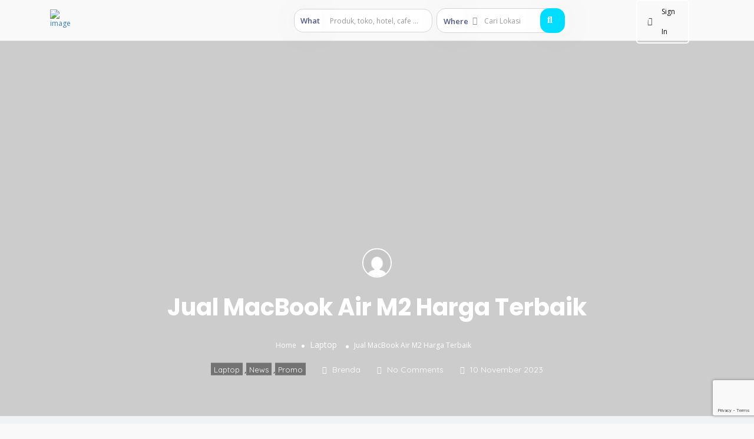

--- FILE ---
content_type: text/html; charset=UTF-8
request_url: https://larismanis.com/jual-macbook-air-m2-harga-terbaik/
body_size: 24203
content:
<!DOCTYPE html>
<!--[if IE 7 ]>
<html class="ie7"> <![endif]-->
<!--[if IE 8 ]>
<html class="ie8"> <![endif]-->
	<html lang="en-US">

	<head>
		<meta charset="UTF-8">
		<!-- Mobile Meta -->
		<meta name="viewport" content="width=device-width, initial-scale=1">
		<meta http-equiv="Content-Type" content="text/html;charset=utf-8">
		<meta HTTP-EQUIV="CACHE-CONTROL" CONTENT="NO-CACHE" />
				<meta name='robots' content='index, follow, max-image-preview:large, max-snippet:-1, max-video-preview:-1' />
	<style>img:is([sizes="auto" i], [sizes^="auto," i]) { contain-intrinsic-size: 3000px 1500px }</style>
	
	<!-- This site is optimized with the Yoast SEO Premium plugin v22.5 (Yoast SEO v26.2) - https://yoast.com/wordpress/plugins/seo/ -->
	<title>Jual MacBook Air M2 Harga Terbaik | | Jelajahi Indonesia</title>
	<meta name="description" content="TOKO KOMPUTER ORBIT INDONESIA - Laptop Apple MacBook Air M2 adalah varian terbaru dengan prosesor Apple Silicon M2 yang canggih, menawarkan performa lebih" />
	<link rel="canonical" href="https://larismanis.com/jual-macbook-air-m2-harga-terbaik/" />
	<meta property="og:locale" content="en_US" />
	<meta property="og:type" content="article" />
	<meta property="og:title" content="Jual MacBook Air M2 Harga Terbaik | | Jelajahi Indonesia" />
	<meta property="og:description" content="TOKO KOMPUTER ORBIT INDONESIA - Laptop Apple MacBook Air M2 adalah varian terbaru dengan prosesor Apple Silicon M2 yang canggih, menawarkan performa lebih" />
	<meta property="og:url" content="https://larismanis.com/jual-macbook-air-m2-harga-terbaik/" />
	<meta property="og:site_name" content="Jelajahi Indonesia" />
	<meta property="article:published_time" content="2023-11-10T11:09:22+00:00" />
	<meta name="author" content="Brenda" />
	<meta name="twitter:card" content="summary_large_image" />
	<meta name="twitter:label1" content="Written by" />
	<meta name="twitter:data1" content="Brenda" />
	<meta name="twitter:label2" content="Est. reading time" />
	<meta name="twitter:data2" content="5 minutes" />
	<script type="application/ld+json" class="yoast-schema-graph">{"@context":"https://schema.org","@graph":[{"@type":"WebPage","@id":"https://larismanis.com/jual-macbook-air-m2-harga-terbaik/","url":"https://larismanis.com/jual-macbook-air-m2-harga-terbaik/","name":"Jual MacBook Air M2 Harga Terbaik | | Jelajahi Indonesia","isPartOf":{"@id":"https://larismanis.com/#website"},"primaryImageOfPage":{"@id":"https://larismanis.com/jual-macbook-air-m2-harga-terbaik/#primaryimage"},"image":{"@id":"https://larismanis.com/jual-macbook-air-m2-harga-terbaik/#primaryimage"},"thumbnailUrl":"http://larismanis.com/wp-content/uploads/2023/10/MacBook-Air-M1-300x300.jpg","datePublished":"2023-11-10T11:09:22+00:00","author":{"@id":"https://larismanis.com/#/schema/person/37f788492b804aa1cc10e5e0a93db356"},"description":"TOKO KOMPUTER ORBIT INDONESIA - Laptop Apple MacBook Air M2 adalah varian terbaru dengan prosesor Apple Silicon M2 yang canggih, menawarkan performa lebih","breadcrumb":{"@id":"https://larismanis.com/jual-macbook-air-m2-harga-terbaik/#breadcrumb"},"inLanguage":"en-US","potentialAction":[{"@type":"ReadAction","target":["https://larismanis.com/jual-macbook-air-m2-harga-terbaik/"]}]},{"@type":"ImageObject","inLanguage":"en-US","@id":"https://larismanis.com/jual-macbook-air-m2-harga-terbaik/#primaryimage","url":"http://larismanis.com/wp-content/uploads/2023/10/MacBook-Air-M1-300x300.jpg","contentUrl":"http://larismanis.com/wp-content/uploads/2023/10/MacBook-Air-M1-300x300.jpg"},{"@type":"BreadcrumbList","@id":"https://larismanis.com/jual-macbook-air-m2-harga-terbaik/#breadcrumb","itemListElement":[{"@type":"ListItem","position":1,"name":"Blog","item":"https://larismanis.com/blog/"},{"@type":"ListItem","position":2,"name":"Jual MacBook Air M2 Harga Terbaik"}]},{"@type":"WebSite","@id":"https://larismanis.com/#website","url":"https://larismanis.com/","name":"Jelajahi Indonesia","description":"Mesin Penjelajah Bisnis, Saudagar Muda!","potentialAction":[{"@type":"SearchAction","target":{"@type":"EntryPoint","urlTemplate":"https://larismanis.com/?s={search_term_string}"},"query-input":{"@type":"PropertyValueSpecification","valueRequired":true,"valueName":"search_term_string"}}],"inLanguage":"en-US"},{"@type":"Person","@id":"https://larismanis.com/#/schema/person/37f788492b804aa1cc10e5e0a93db356","name":"Brenda","image":{"@type":"ImageObject","inLanguage":"en-US","@id":"https://larismanis.com/#/schema/person/image/","url":"https://secure.gravatar.com/avatar/e044b29e23505c48d9ac1ca5afe64e9248342100e4f35dad7524ebd87ab4dda7?s=96&d=mm&r=g","contentUrl":"https://secure.gravatar.com/avatar/e044b29e23505c48d9ac1ca5afe64e9248342100e4f35dad7524ebd87ab4dda7?s=96&d=mm&r=g","caption":"Brenda"}}]}</script>
	<!-- / Yoast SEO Premium plugin. -->


<link rel='dns-prefetch' href='//maps.googleapis.com' />
<link rel='dns-prefetch' href='//html5shim.googlecode.com' />
<link rel='dns-prefetch' href='//www.google.com' />
<link rel='dns-prefetch' href='//fonts.googleapis.com' />
<link rel='preconnect' href='https://fonts.gstatic.com' crossorigin />
		<!-- This site uses the Google Analytics by MonsterInsights plugin v9.11.1 - Using Analytics tracking - https://www.monsterinsights.com/ -->
							<script src="//www.googletagmanager.com/gtag/js?id=G-9D1ELZFK3X"  data-cfasync="false" data-wpfc-render="false" type="text/javascript" async></script>
			<script data-cfasync="false" data-wpfc-render="false" type="text/javascript">
				var mi_version = '9.11.1';
				var mi_track_user = true;
				var mi_no_track_reason = '';
								var MonsterInsightsDefaultLocations = {"page_location":"https:\/\/larismanis.com\/jual-macbook-air-m2-harga-terbaik\/"};
								if ( typeof MonsterInsightsPrivacyGuardFilter === 'function' ) {
					var MonsterInsightsLocations = (typeof MonsterInsightsExcludeQuery === 'object') ? MonsterInsightsPrivacyGuardFilter( MonsterInsightsExcludeQuery ) : MonsterInsightsPrivacyGuardFilter( MonsterInsightsDefaultLocations );
				} else {
					var MonsterInsightsLocations = (typeof MonsterInsightsExcludeQuery === 'object') ? MonsterInsightsExcludeQuery : MonsterInsightsDefaultLocations;
				}

								var disableStrs = [
										'ga-disable-G-9D1ELZFK3X',
									];

				/* Function to detect opted out users */
				function __gtagTrackerIsOptedOut() {
					for (var index = 0; index < disableStrs.length; index++) {
						if (document.cookie.indexOf(disableStrs[index] + '=true') > -1) {
							return true;
						}
					}

					return false;
				}

				/* Disable tracking if the opt-out cookie exists. */
				if (__gtagTrackerIsOptedOut()) {
					for (var index = 0; index < disableStrs.length; index++) {
						window[disableStrs[index]] = true;
					}
				}

				/* Opt-out function */
				function __gtagTrackerOptout() {
					for (var index = 0; index < disableStrs.length; index++) {
						document.cookie = disableStrs[index] + '=true; expires=Thu, 31 Dec 2099 23:59:59 UTC; path=/';
						window[disableStrs[index]] = true;
					}
				}

				if ('undefined' === typeof gaOptout) {
					function gaOptout() {
						__gtagTrackerOptout();
					}
				}
								window.dataLayer = window.dataLayer || [];

				window.MonsterInsightsDualTracker = {
					helpers: {},
					trackers: {},
				};
				if (mi_track_user) {
					function __gtagDataLayer() {
						dataLayer.push(arguments);
					}

					function __gtagTracker(type, name, parameters) {
						if (!parameters) {
							parameters = {};
						}

						if (parameters.send_to) {
							__gtagDataLayer.apply(null, arguments);
							return;
						}

						if (type === 'event') {
														parameters.send_to = monsterinsights_frontend.v4_id;
							var hookName = name;
							if (typeof parameters['event_category'] !== 'undefined') {
								hookName = parameters['event_category'] + ':' + name;
							}

							if (typeof MonsterInsightsDualTracker.trackers[hookName] !== 'undefined') {
								MonsterInsightsDualTracker.trackers[hookName](parameters);
							} else {
								__gtagDataLayer('event', name, parameters);
							}
							
						} else {
							__gtagDataLayer.apply(null, arguments);
						}
					}

					__gtagTracker('js', new Date());
					__gtagTracker('set', {
						'developer_id.dZGIzZG': true,
											});
					if ( MonsterInsightsLocations.page_location ) {
						__gtagTracker('set', MonsterInsightsLocations);
					}
										__gtagTracker('config', 'G-9D1ELZFK3X', {"forceSSL":"true","link_attribution":"true"} );
										window.gtag = __gtagTracker;										(function () {
						/* https://developers.google.com/analytics/devguides/collection/analyticsjs/ */
						/* ga and __gaTracker compatibility shim. */
						var noopfn = function () {
							return null;
						};
						var newtracker = function () {
							return new Tracker();
						};
						var Tracker = function () {
							return null;
						};
						var p = Tracker.prototype;
						p.get = noopfn;
						p.set = noopfn;
						p.send = function () {
							var args = Array.prototype.slice.call(arguments);
							args.unshift('send');
							__gaTracker.apply(null, args);
						};
						var __gaTracker = function () {
							var len = arguments.length;
							if (len === 0) {
								return;
							}
							var f = arguments[len - 1];
							if (typeof f !== 'object' || f === null || typeof f.hitCallback !== 'function') {
								if ('send' === arguments[0]) {
									var hitConverted, hitObject = false, action;
									if ('event' === arguments[1]) {
										if ('undefined' !== typeof arguments[3]) {
											hitObject = {
												'eventAction': arguments[3],
												'eventCategory': arguments[2],
												'eventLabel': arguments[4],
												'value': arguments[5] ? arguments[5] : 1,
											}
										}
									}
									if ('pageview' === arguments[1]) {
										if ('undefined' !== typeof arguments[2]) {
											hitObject = {
												'eventAction': 'page_view',
												'page_path': arguments[2],
											}
										}
									}
									if (typeof arguments[2] === 'object') {
										hitObject = arguments[2];
									}
									if (typeof arguments[5] === 'object') {
										Object.assign(hitObject, arguments[5]);
									}
									if ('undefined' !== typeof arguments[1].hitType) {
										hitObject = arguments[1];
										if ('pageview' === hitObject.hitType) {
											hitObject.eventAction = 'page_view';
										}
									}
									if (hitObject) {
										action = 'timing' === arguments[1].hitType ? 'timing_complete' : hitObject.eventAction;
										hitConverted = mapArgs(hitObject);
										__gtagTracker('event', action, hitConverted);
									}
								}
								return;
							}

							function mapArgs(args) {
								var arg, hit = {};
								var gaMap = {
									'eventCategory': 'event_category',
									'eventAction': 'event_action',
									'eventLabel': 'event_label',
									'eventValue': 'event_value',
									'nonInteraction': 'non_interaction',
									'timingCategory': 'event_category',
									'timingVar': 'name',
									'timingValue': 'value',
									'timingLabel': 'event_label',
									'page': 'page_path',
									'location': 'page_location',
									'title': 'page_title',
									'referrer' : 'page_referrer',
								};
								for (arg in args) {
																		if (!(!args.hasOwnProperty(arg) || !gaMap.hasOwnProperty(arg))) {
										hit[gaMap[arg]] = args[arg];
									} else {
										hit[arg] = args[arg];
									}
								}
								return hit;
							}

							try {
								f.hitCallback();
							} catch (ex) {
							}
						};
						__gaTracker.create = newtracker;
						__gaTracker.getByName = newtracker;
						__gaTracker.getAll = function () {
							return [];
						};
						__gaTracker.remove = noopfn;
						__gaTracker.loaded = true;
						window['__gaTracker'] = __gaTracker;
					})();
									} else {
										console.log("");
					(function () {
						function __gtagTracker() {
							return null;
						}

						window['__gtagTracker'] = __gtagTracker;
						window['gtag'] = __gtagTracker;
					})();
									}
			</script>
							<!-- / Google Analytics by MonsterInsights -->
		<link rel='stylesheet' id='wp-block-library-css' href='https://larismanis.com/wp-includes/css/dist/block-library/style.min.css?ver=6.8.3' type='text/css' media='all' />
<style id='classic-theme-styles-inline-css' type='text/css'>
/*! This file is auto-generated */
.wp-block-button__link{color:#fff;background-color:#32373c;border-radius:9999px;box-shadow:none;text-decoration:none;padding:calc(.667em + 2px) calc(1.333em + 2px);font-size:1.125em}.wp-block-file__button{background:#32373c;color:#fff;text-decoration:none}
</style>
<style id='global-styles-inline-css' type='text/css'>
:root{--wp--preset--aspect-ratio--square: 1;--wp--preset--aspect-ratio--4-3: 4/3;--wp--preset--aspect-ratio--3-4: 3/4;--wp--preset--aspect-ratio--3-2: 3/2;--wp--preset--aspect-ratio--2-3: 2/3;--wp--preset--aspect-ratio--16-9: 16/9;--wp--preset--aspect-ratio--9-16: 9/16;--wp--preset--color--black: #000000;--wp--preset--color--cyan-bluish-gray: #abb8c3;--wp--preset--color--white: #ffffff;--wp--preset--color--pale-pink: #f78da7;--wp--preset--color--vivid-red: #cf2e2e;--wp--preset--color--luminous-vivid-orange: #ff6900;--wp--preset--color--luminous-vivid-amber: #fcb900;--wp--preset--color--light-green-cyan: #7bdcb5;--wp--preset--color--vivid-green-cyan: #00d084;--wp--preset--color--pale-cyan-blue: #8ed1fc;--wp--preset--color--vivid-cyan-blue: #0693e3;--wp--preset--color--vivid-purple: #9b51e0;--wp--preset--gradient--vivid-cyan-blue-to-vivid-purple: linear-gradient(135deg,rgba(6,147,227,1) 0%,rgb(155,81,224) 100%);--wp--preset--gradient--light-green-cyan-to-vivid-green-cyan: linear-gradient(135deg,rgb(122,220,180) 0%,rgb(0,208,130) 100%);--wp--preset--gradient--luminous-vivid-amber-to-luminous-vivid-orange: linear-gradient(135deg,rgba(252,185,0,1) 0%,rgba(255,105,0,1) 100%);--wp--preset--gradient--luminous-vivid-orange-to-vivid-red: linear-gradient(135deg,rgba(255,105,0,1) 0%,rgb(207,46,46) 100%);--wp--preset--gradient--very-light-gray-to-cyan-bluish-gray: linear-gradient(135deg,rgb(238,238,238) 0%,rgb(169,184,195) 100%);--wp--preset--gradient--cool-to-warm-spectrum: linear-gradient(135deg,rgb(74,234,220) 0%,rgb(151,120,209) 20%,rgb(207,42,186) 40%,rgb(238,44,130) 60%,rgb(251,105,98) 80%,rgb(254,248,76) 100%);--wp--preset--gradient--blush-light-purple: linear-gradient(135deg,rgb(255,206,236) 0%,rgb(152,150,240) 100%);--wp--preset--gradient--blush-bordeaux: linear-gradient(135deg,rgb(254,205,165) 0%,rgb(254,45,45) 50%,rgb(107,0,62) 100%);--wp--preset--gradient--luminous-dusk: linear-gradient(135deg,rgb(255,203,112) 0%,rgb(199,81,192) 50%,rgb(65,88,208) 100%);--wp--preset--gradient--pale-ocean: linear-gradient(135deg,rgb(255,245,203) 0%,rgb(182,227,212) 50%,rgb(51,167,181) 100%);--wp--preset--gradient--electric-grass: linear-gradient(135deg,rgb(202,248,128) 0%,rgb(113,206,126) 100%);--wp--preset--gradient--midnight: linear-gradient(135deg,rgb(2,3,129) 0%,rgb(40,116,252) 100%);--wp--preset--font-size--small: 13px;--wp--preset--font-size--medium: 20px;--wp--preset--font-size--large: 36px;--wp--preset--font-size--x-large: 42px;--wp--preset--spacing--20: 0.44rem;--wp--preset--spacing--30: 0.67rem;--wp--preset--spacing--40: 1rem;--wp--preset--spacing--50: 1.5rem;--wp--preset--spacing--60: 2.25rem;--wp--preset--spacing--70: 3.38rem;--wp--preset--spacing--80: 5.06rem;--wp--preset--shadow--natural: 6px 6px 9px rgba(0, 0, 0, 0.2);--wp--preset--shadow--deep: 12px 12px 50px rgba(0, 0, 0, 0.4);--wp--preset--shadow--sharp: 6px 6px 0px rgba(0, 0, 0, 0.2);--wp--preset--shadow--outlined: 6px 6px 0px -3px rgba(255, 255, 255, 1), 6px 6px rgba(0, 0, 0, 1);--wp--preset--shadow--crisp: 6px 6px 0px rgba(0, 0, 0, 1);}:where(.is-layout-flex){gap: 0.5em;}:where(.is-layout-grid){gap: 0.5em;}body .is-layout-flex{display: flex;}.is-layout-flex{flex-wrap: wrap;align-items: center;}.is-layout-flex > :is(*, div){margin: 0;}body .is-layout-grid{display: grid;}.is-layout-grid > :is(*, div){margin: 0;}:where(.wp-block-columns.is-layout-flex){gap: 2em;}:where(.wp-block-columns.is-layout-grid){gap: 2em;}:where(.wp-block-post-template.is-layout-flex){gap: 1.25em;}:where(.wp-block-post-template.is-layout-grid){gap: 1.25em;}.has-black-color{color: var(--wp--preset--color--black) !important;}.has-cyan-bluish-gray-color{color: var(--wp--preset--color--cyan-bluish-gray) !important;}.has-white-color{color: var(--wp--preset--color--white) !important;}.has-pale-pink-color{color: var(--wp--preset--color--pale-pink) !important;}.has-vivid-red-color{color: var(--wp--preset--color--vivid-red) !important;}.has-luminous-vivid-orange-color{color: var(--wp--preset--color--luminous-vivid-orange) !important;}.has-luminous-vivid-amber-color{color: var(--wp--preset--color--luminous-vivid-amber) !important;}.has-light-green-cyan-color{color: var(--wp--preset--color--light-green-cyan) !important;}.has-vivid-green-cyan-color{color: var(--wp--preset--color--vivid-green-cyan) !important;}.has-pale-cyan-blue-color{color: var(--wp--preset--color--pale-cyan-blue) !important;}.has-vivid-cyan-blue-color{color: var(--wp--preset--color--vivid-cyan-blue) !important;}.has-vivid-purple-color{color: var(--wp--preset--color--vivid-purple) !important;}.has-black-background-color{background-color: var(--wp--preset--color--black) !important;}.has-cyan-bluish-gray-background-color{background-color: var(--wp--preset--color--cyan-bluish-gray) !important;}.has-white-background-color{background-color: var(--wp--preset--color--white) !important;}.has-pale-pink-background-color{background-color: var(--wp--preset--color--pale-pink) !important;}.has-vivid-red-background-color{background-color: var(--wp--preset--color--vivid-red) !important;}.has-luminous-vivid-orange-background-color{background-color: var(--wp--preset--color--luminous-vivid-orange) !important;}.has-luminous-vivid-amber-background-color{background-color: var(--wp--preset--color--luminous-vivid-amber) !important;}.has-light-green-cyan-background-color{background-color: var(--wp--preset--color--light-green-cyan) !important;}.has-vivid-green-cyan-background-color{background-color: var(--wp--preset--color--vivid-green-cyan) !important;}.has-pale-cyan-blue-background-color{background-color: var(--wp--preset--color--pale-cyan-blue) !important;}.has-vivid-cyan-blue-background-color{background-color: var(--wp--preset--color--vivid-cyan-blue) !important;}.has-vivid-purple-background-color{background-color: var(--wp--preset--color--vivid-purple) !important;}.has-black-border-color{border-color: var(--wp--preset--color--black) !important;}.has-cyan-bluish-gray-border-color{border-color: var(--wp--preset--color--cyan-bluish-gray) !important;}.has-white-border-color{border-color: var(--wp--preset--color--white) !important;}.has-pale-pink-border-color{border-color: var(--wp--preset--color--pale-pink) !important;}.has-vivid-red-border-color{border-color: var(--wp--preset--color--vivid-red) !important;}.has-luminous-vivid-orange-border-color{border-color: var(--wp--preset--color--luminous-vivid-orange) !important;}.has-luminous-vivid-amber-border-color{border-color: var(--wp--preset--color--luminous-vivid-amber) !important;}.has-light-green-cyan-border-color{border-color: var(--wp--preset--color--light-green-cyan) !important;}.has-vivid-green-cyan-border-color{border-color: var(--wp--preset--color--vivid-green-cyan) !important;}.has-pale-cyan-blue-border-color{border-color: var(--wp--preset--color--pale-cyan-blue) !important;}.has-vivid-cyan-blue-border-color{border-color: var(--wp--preset--color--vivid-cyan-blue) !important;}.has-vivid-purple-border-color{border-color: var(--wp--preset--color--vivid-purple) !important;}.has-vivid-cyan-blue-to-vivid-purple-gradient-background{background: var(--wp--preset--gradient--vivid-cyan-blue-to-vivid-purple) !important;}.has-light-green-cyan-to-vivid-green-cyan-gradient-background{background: var(--wp--preset--gradient--light-green-cyan-to-vivid-green-cyan) !important;}.has-luminous-vivid-amber-to-luminous-vivid-orange-gradient-background{background: var(--wp--preset--gradient--luminous-vivid-amber-to-luminous-vivid-orange) !important;}.has-luminous-vivid-orange-to-vivid-red-gradient-background{background: var(--wp--preset--gradient--luminous-vivid-orange-to-vivid-red) !important;}.has-very-light-gray-to-cyan-bluish-gray-gradient-background{background: var(--wp--preset--gradient--very-light-gray-to-cyan-bluish-gray) !important;}.has-cool-to-warm-spectrum-gradient-background{background: var(--wp--preset--gradient--cool-to-warm-spectrum) !important;}.has-blush-light-purple-gradient-background{background: var(--wp--preset--gradient--blush-light-purple) !important;}.has-blush-bordeaux-gradient-background{background: var(--wp--preset--gradient--blush-bordeaux) !important;}.has-luminous-dusk-gradient-background{background: var(--wp--preset--gradient--luminous-dusk) !important;}.has-pale-ocean-gradient-background{background: var(--wp--preset--gradient--pale-ocean) !important;}.has-electric-grass-gradient-background{background: var(--wp--preset--gradient--electric-grass) !important;}.has-midnight-gradient-background{background: var(--wp--preset--gradient--midnight) !important;}.has-small-font-size{font-size: var(--wp--preset--font-size--small) !important;}.has-medium-font-size{font-size: var(--wp--preset--font-size--medium) !important;}.has-large-font-size{font-size: var(--wp--preset--font-size--large) !important;}.has-x-large-font-size{font-size: var(--wp--preset--font-size--x-large) !important;}
:where(.wp-block-post-template.is-layout-flex){gap: 1.25em;}:where(.wp-block-post-template.is-layout-grid){gap: 1.25em;}
:where(.wp-block-columns.is-layout-flex){gap: 2em;}:where(.wp-block-columns.is-layout-grid){gap: 2em;}
:root :where(.wp-block-pullquote){font-size: 1.5em;line-height: 1.6;}
</style>
<link rel='stylesheet' id='bootstrap-css' href='https://larismanis.com/wp-content/themes/LMEV4/assets/lib/bootstrap/css/bootstrap.min.css?ver=6.8.3' type='text/css' media='all' />
<link rel='stylesheet' id='Magnific-Popup-css' href='https://larismanis.com/wp-content/themes/LMEV4/assets/lib/Magnific-Popup-master/magnific-popup.css?ver=6.8.3' type='text/css' media='all' />
<link rel='stylesheet' id='popup-component-css' href='https://larismanis.com/wp-content/themes/LMEV4/assets/lib/popup/css/component.css?ver=6.8.3' type='text/css' media='all' />
<link rel='stylesheet' id='Font-awesome-css' href='https://larismanis.com/wp-content/themes/LMEV4/assets/lib/font-awesome/css/font-awesome.min.css?ver=6.8.3' type='text/css' media='all' />
<link rel='stylesheet' id='Mmenu-css' href='https://larismanis.com/wp-content/themes/LMEV4/assets/lib/jquerym.menu/css/jquery.mmenu.all.css?ver=6.8.3' type='text/css' media='all' />
<link rel='stylesheet' id='MapBox-css' href='https://larismanis.com/wp-content/themes/LMEV4/assets/css/mapbox.css?ver=6.8.3' type='text/css' media='all' />
<link rel='stylesheet' id='Chosen-css' href='https://larismanis.com/wp-content/themes/LMEV4/assets/lib/chosen/chosen.css?ver=6.8.3' type='text/css' media='all' />
<link rel='stylesheet' id='bootstrap-datetimepicker-css-css' href='https://larismanis.com/wp-content/themes/LMEV4/assets/css/bootstrap-datetimepicker.min.css?ver=6.8.3' type='text/css' media='all' />
<link rel='stylesheet' id='jquery-ui-css' href='https://larismanis.com/wp-content/themes/LMEV4/assets/css/jquery-ui.css?ver=6.8.3' type='text/css' media='all' />
<link rel='stylesheet' id='icon8-css' href='https://larismanis.com/wp-content/themes/LMEV4/assets/lib/icon8/styles.min.css?ver=6.8.3' type='text/css' media='all' />
<link rel='stylesheet' id='Color-css' href='https://larismanis.com/wp-content/themes/LMEV4/assets/css/colors.css?ver=6.8.3' type='text/css' media='all' />
<link rel='stylesheet' id='custom-font-css' href='https://larismanis.com/wp-content/themes/LMEV4/assets/css/font.css?ver=6.8.3' type='text/css' media='all' />
<link rel='stylesheet' id='fontawesome-all-css' href='https://larismanis.com/wp-content/themes/LMEV4/assets/lib/fontawesome/css/all.css?ver=6.8.3' type='text/css' media='all' />
<link rel='stylesheet' id='Main-css' href='https://larismanis.com/wp-content/themes/LMEV4/assets/css/main.css?ver=6.8.3' type='text/css' media='all' />
<link rel='stylesheet' id='Responsive-css' href='https://larismanis.com/wp-content/themes/LMEV4/assets/css/responsive.css?ver=6.8.3' type='text/css' media='all' />
<link rel='stylesheet' id='select2-css' href='https://larismanis.com/wp-content/themes/LMEV4/assets/css/select2.css?ver=6.8.3' type='text/css' media='all' />
<link rel='stylesheet' id='dynamiclocation-css' href='https://larismanis.com/wp-content/themes/LMEV4/assets/css/city-autocomplete.css?ver=6.8.3' type='text/css' media='all' />
<link rel='stylesheet' id='lp-body-overlay-css' href='https://larismanis.com/wp-content/themes/LMEV4/assets/css/common.loading.css?ver=6.8.3' type='text/css' media='all' />
<link rel='stylesheet' id='bootstrapslider-css' href='https://larismanis.com/wp-content/themes/LMEV4/assets/lib/bootstrap/css/bootstrap-slider.css?ver=6.8.3' type='text/css' media='all' />
<link rel='stylesheet' id='mourisjs-css' href='https://larismanis.com/wp-content/themes/LMEV4/assets/css/morris.css?ver=6.8.3' type='text/css' media='all' />
<link rel='stylesheet' id='listingpro-css' href='https://larismanis.com/wp-content/themes/LMEV4/style.css?ver=6.8.3' type='text/css' media='all' />
<link rel='stylesheet' id='font-rock-salt-css' href='https://fonts.googleapis.com/css?family=Rock+Salt&#038;ver=6.8.3' type='text/css' media='all' />
<link rel='stylesheet' id='font-quicksand-css' href='https://fonts.googleapis.com/css?family=Quicksand&#038;ver=6.8.3' type='text/css' media='all' />
<link rel='stylesheet' id='version2-countdown-css' href='https://larismanis.com/wp-content/themes/LMEV4/assets/lib/countdown/flipclock.css?ver=6.8.3' type='text/css' media='all' />
<link rel='stylesheet' id='version2-styles-css' href='https://larismanis.com/wp-content/themes/LMEV4/assets/css/main-new.css?ver=6.8.3' type='text/css' media='all' />
<link rel='stylesheet' id='version2-colors-css' href='https://larismanis.com/wp-content/themes/LMEV4/assets/css/colors-new.css?ver=6.8.3' type='text/css' media='all' />
<link rel='stylesheet' id='LP_dynamic_php_css-css' href='https://larismanis.com/wp-content/themes/LMEV4/assets/css/dynamic-css.css?ver=6.8.3' type='text/css' media='all' />
<link rel="preload" as="style" href="https://fonts.googleapis.com/css?family=Open%20Sans:300,400,500,600,700,800,300italic,400italic,500italic,600italic,700italic,800italic%7CPoppins:100,200,300,400,500,600,700,800,900,100italic,200italic,300italic,400italic,500italic,600italic,700italic,800italic,900italic&#038;subset=latin&#038;display=swap&#038;ver=1765766863" /><link rel="stylesheet" href="https://fonts.googleapis.com/css?family=Open%20Sans:300,400,500,600,700,800,300italic,400italic,500italic,600italic,700italic,800italic%7CPoppins:100,200,300,400,500,600,700,800,900,100italic,200italic,300italic,400italic,500italic,600italic,700italic,800italic,900italic&#038;subset=latin&#038;display=swap&#038;ver=1765766863" media="print" onload="this.media='all'"><noscript><link rel="stylesheet" href="https://fonts.googleapis.com/css?family=Open%20Sans:300,400,500,600,700,800,300italic,400italic,500italic,600italic,700italic,800italic%7CPoppins:100,200,300,400,500,600,700,800,900,100italic,200italic,300italic,400italic,500italic,600italic,700italic,800italic,900italic&#038;subset=latin&#038;display=swap&#038;ver=1765766863" /></noscript><link rel='stylesheet' id='wyp-custom-css' href='http://larismanis.com/wp-content/uploads/yellow-pencil/custom-618.css?revision=618&#038;ver=6.8.3' type='text/css' media='all' />
<script type="text/javascript" src="https://larismanis.com/wp-includes/js/jquery/jquery.min.js?ver=3.7.1" id="jquery-core-js"></script>
<script type="text/javascript" src="https://larismanis.com/wp-includes/js/jquery/jquery-migrate.min.js?ver=3.4.1" id="jquery-migrate-js"></script>
<script type="text/javascript" id="ajax-login-script-js-extra">
/* <![CDATA[ */
var ajax_login_object = {"ajaxurl":"https:\/\/larismanis.com\/wp-admin\/admin-ajax.php","redirecturl":"https:\/\/larismanis.com\/jual-macbook-air-m2-harga-terbaik\/","loadingmessage":"<span class=\"alert alert-info\">Please wait...<i class=\"fa fa-spinner fa-spin\"><\/i><\/span>"};
/* ]]> */
</script>
<script type="text/javascript" src="https://larismanis.com/wp-content/themes/LMEV4/assets/js/login.js?ver=6.8.3" id="ajax-login-script-js"></script>
<script type="text/javascript" id="search-ajax-script-js-extra">
/* <![CDATA[ */
var ajax_search_term_object = {"ajaxurl":"https:\/\/larismanis.com\/wp-admin\/admin-ajax.php","noresult":"Most recent ","listing":" Listings","resultfor":"Results For"};
/* ]]> */
</script>
<script type="text/javascript" src="https://larismanis.com/wp-content/themes/LMEV4/assets/js/search-ajax.js?ver=6.8.3" id="search-ajax-script-js"></script>
<script type="text/javascript" id="ajax-single-ajax-js-extra">
/* <![CDATA[ */
var single_ajax_object = {"ajaxurl":"https:\/\/larismanis.com\/wp-admin\/admin-ajax.php"};
/* ]]> */
</script>
<script type="text/javascript" src="https://larismanis.com/wp-content/themes/LMEV4/assets/js/single-ajax.js?ver=6.8.3" id="ajax-single-ajax-js"></script>
<script type="text/javascript" id="listingpro_home_map-js-extra">
/* <![CDATA[ */
var listingpro_home_map_object = {"ajaxurl":"https:\/\/larismanis.com\/wp-admin\/admin-ajax.php"};
/* ]]> */
</script>
<script type="text/javascript" src="https://larismanis.com/wp-content/themes/LMEV4/assets/js/home-map.js?ver=6.8.3" id="listingpro_home_map-js"></script>
<script type="text/javascript" id="ajax-needlogin-ajax-js-extra">
/* <![CDATA[ */
var needlogin_object = {"ajaxurl":"https:\/\/larismanis.com\/wp-admin\/admin-ajax.php"};
/* ]]> */
</script>
<script type="text/javascript" src="https://larismanis.com/wp-content/themes/LMEV4/assets/js/needlogin-ajax.js?ver=6.8.3" id="ajax-needlogin-ajax-js"></script>
<script type="text/javascript" src="https://larismanis.com/wp-content/themes/LMEV4/assets/js/checkout.js?ver=6.8.3" id="stripejs-js"></script>
<script type="text/javascript" src="https://larismanis.com/wp-content/plugins/google-analytics-for-wordpress/assets/js/frontend-gtag.min.js?ver=9.11.1" id="monsterinsights-frontend-script-js" async="async" data-wp-strategy="async"></script>
<script data-cfasync="false" data-wpfc-render="false" type="text/javascript" id='monsterinsights-frontend-script-js-extra'>/* <![CDATA[ */
var monsterinsights_frontend = {"js_events_tracking":"true","download_extensions":"doc,pdf,ppt,zip,xls,docx,pptx,xlsx","inbound_paths":"[{\"path\":\"\\\/go\\\/\",\"label\":\"affiliate\"},{\"path\":\"\\\/recommend\\\/\",\"label\":\"affiliate\"}]","home_url":"https:\/\/larismanis.com","hash_tracking":"false","v4_id":"G-9D1ELZFK3X"};/* ]]> */
</script>
<script type="text/javascript" src="https://larismanis.com/wp-content/plugins/listingpro-plugin/assets/js/main.js?ver=6.8.3" id="main-js"></script>
<script type="text/javascript" id="review-submit-ajax-js-extra">
/* <![CDATA[ */
var ajax_review_object = {"ajaxurl":"https:\/\/larismanis.com\/wp-admin\/admin-ajax.php"};
/* ]]> */
</script>
<script type="text/javascript" src="https://larismanis.com/wp-content/themes/LMEV4/assets/js/review-submit.js?ver=6.8.3" id="review-submit-ajax-js"></script>
<script type="text/javascript" src="https://maps.googleapis.com/maps/api/js?key=AIzaSyDQIbsz2wFeL42Dp9KaL4o4cJKJu4r8Tvg&amp;libraries=places&amp;ver=6.8.3" id="mapsjs-js"></script>
<script type="text/javascript" src="https://larismanis.com/wp-content/themes/LMEV4/assets/js/raphael-min.js?ver=6.8.3" id="raphelmin-js"></script>
<script type="text/javascript" src="https://larismanis.com/wp-content/themes/LMEV4/assets/js/morris.js?ver=6.8.3" id="morisjs-js"></script>
<script type="text/javascript" id="ajax-term-script-js-extra">
/* <![CDATA[ */
var ajax_term_object = {"ajaxurl":"https:\/\/larismanis.com\/wp-admin\/admin-ajax.php"};
/* ]]> */
</script>
<script type="text/javascript" src="https://larismanis.com/wp-content/plugins/listingpro-plugin/assets/js/child-term.js?ver=6.8.3" id="ajax-term-script-js"></script>
<script type="text/javascript" src="https://www.google.com/recaptcha/api.js?render=6LePxGUqAAAAAKDGi2QRBxNd6esGpTaRhg1dSRXm&amp;ver=1" id="recaptcha-js"></script>
<link rel="https://api.w.org/" href="https://larismanis.com/wp-json/" /><link rel="alternate" title="JSON" type="application/json" href="https://larismanis.com/wp-json/wp/v2/posts/80267" /><meta name="framework" content="Redux 4.3.1" /><meta name="generator" content="Elementor 3.32.5; features: e_font_icon_svg, additional_custom_breakpoints; settings: css_print_method-external, google_font-enabled, font_display-swap">
			<style>
				.e-con.e-parent:nth-of-type(n+4):not(.e-lazyloaded):not(.e-no-lazyload),
				.e-con.e-parent:nth-of-type(n+4):not(.e-lazyloaded):not(.e-no-lazyload) * {
					background-image: none !important;
				}
				@media screen and (max-height: 1024px) {
					.e-con.e-parent:nth-of-type(n+3):not(.e-lazyloaded):not(.e-no-lazyload),
					.e-con.e-parent:nth-of-type(n+3):not(.e-lazyloaded):not(.e-no-lazyload) * {
						background-image: none !important;
					}
				}
				@media screen and (max-height: 640px) {
					.e-con.e-parent:nth-of-type(n+2):not(.e-lazyloaded):not(.e-no-lazyload),
					.e-con.e-parent:nth-of-type(n+2):not(.e-lazyloaded):not(.e-no-lazyload) * {
						background-image: none !important;
					}
				}
			</style>
			<link rel="icon" href="https://larismanis.com/wp-content/uploads/2021/09/cropped-Larismanis-Favicon-1-32x32.png" sizes="32x32" />
<link rel="icon" href="https://larismanis.com/wp-content/uploads/2021/09/cropped-Larismanis-Favicon-1-192x192.png" sizes="192x192" />
<link rel="apple-touch-icon" href="https://larismanis.com/wp-content/uploads/2021/09/cropped-Larismanis-Favicon-1-180x180.png" />
<meta name="msapplication-TileImage" content="https://larismanis.com/wp-content/uploads/2021/09/cropped-Larismanis-Favicon-1-270x270.png" />
<script type="text/javascript">
                 
         </script><style id="listingpro_options-dynamic-css" title="dynamic-css" class="redux-options-output">.menu-item a{font-family:Poppins;font-weight:300;font-style:normal;font-size:16px;font-display:swap;}</style><style id="kirki-inline-styles"></style>		<script type="text/javascript">
			jQuery(document).ready(function() {
				jQuery('select.form-control').removeClass('form-control').addClass('custom-form-control');
			})
		</script>
		<style type="text/css">
			.custom-form-control {
				width: 100%;
				padding: 10px;
				line-height: 24px;
				-webkit-appearance: textfield;
			}
		</style>
	</head>

	<body class="wp-singular post-template-default single single-post postid-80267 single-format-standard wp-theme-LMEV4 non-logged-in listing-skeleton-view-grid_view_v3 elementor-default elementor-kit-83003" data-deficon=http://larismanis.com/wp-content/uploads/2024/02/cropped-lm-fav-1.png data-submitlink="https://larismanis.com/submission/" data-sliderstyle="style2" data-defaultmaplat="-6.9985769" data-defaultmaplot="110.4223716" data-lpsearchmode="keyword" data-maplistingby="geolocaion" data-mapzoom="17" >
				<input type="hidden" id="lpNonce" name="lpNonce" value="6ee8b69242" /><input type="hidden" name="_wp_http_referer" value="/jual-macbook-air-m2-harga-terbaik/" />		<input type="hidden" id="start_of_weekk" value="1">
		
		<div id="page"  data-detail-page-style="lp_detail_page_styles3" data-lpattern="no_region" data-sitelogo="http://larismanis.com/wp-content/uploads/2021/09/Larismanislogo.png" data-site-url="https://larismanis.com/" data-ipapi="ip_api" data-lpcurrentloconhome="1" data-mtoken="0" data-mtype="openstreet" data-mstyle="mapbox.streets-basic"  class="clearfix lp_detail_page_styles3">

			<!--===========================header-views========================-->
			
        <style>
            .pos-relative header.fixed {
                position: fixed !important;
                width: 100% !important;
                z-index: 99999 !important;
                animation: slideDown 500ms;
                top: 0;
            }

            @keyframes slideDown {
                from {
                    top: -100%;
                }
                to {
                    top: 0;
                }
            }
        </style>
        <script>
            jQuery(document).ready(function () {
                jQuery(window).scroll(function () {
                    var sticky = jQuery('.pos-relative header'),
                        scroll = jQuery(window).scrollTop();

                    if (scroll >= 100) {
                        var wpismobile = false;
                        if (jQuery('.listing-with-map').length == 0 || wpismobile) {
                            sticky.addClass('fixed');
                            jQuery('html').css('padding-top', sticky.height());
                            if (jQuery('.page-style2-sidebar-wrap').length > 0) {
                                if (jQuery('.page-style2-sidebar-wrap').hasClass('lp-submit-sidebar-sticky')) {
                                    var stickyTop = sticky.height();
                                    if (jQuery('#wpadminbar').length > 0) {
                                        stickyTop = stickyTop + jQuery('#wpadminbar').height();
                                    }
                                    jQuery('.page-style2-sidebar-wrap.lp-submit-sidebar-sticky').css('top', stickyTop);
                                }
                            }
                        }
                    }
                    else {
                        if (jQuery('.listing-with-map').length == 0) {
                            sticky.removeClass('fixed');
                            jQuery('html').css('padding-top', 0);
                        }
                    }
                });
            });
        </script>
        

<div class="lp-header pos-relative header-inner-page-wrap 1">
    <div class="header-container  1   " style="">
                    
<!--================================full width with blue background====================================-->
<div class="lp-customize-header-outer lp-color-header-style lp-header-style-classic">
    <header class="header-without-topbar header-normal pos-relative lp-header-full-width">
        
        <div id="menu" class="menu-height-0 small-screen">
                                            <a class="lpl-button lp-right-15 app-view-popup-style" data-target="#app-view-login-popup">Sign In</a>
                                        <ul id="menu-mobile" class="mobile-menu"><li id="menu-item-20852" class="menu-item menu-item-type-post_type menu-item-object-page current_page_parent menu-item-20852"><a href="https://larismanis.com/blog/">News &#038; Promo</a></li>
<li id="menu-item-17061" class="menu-item menu-item-type-post_type menu-item-object-page menu-item-17061"><a href="https://larismanis.com/contact/">Contact</a></li>
<li id="menu-item-17060" class="menu-item menu-item-type-post_type menu-item-object-page menu-item-17060"><a href="https://larismanis.com/about-us/">About Us</a></li>
</ul>        </div>

        <div class="lp-menu-bar header-bg-color-class">
            <div class="fullwidth-header">
                <div class="row">
                    <div class="col-md-2 col-xs-6 lp-logo-container">
                        <div class="lp-logo">
                            <a href="https://larismanis.com/">
                                <img src="http://larismanis.com/wp-content/uploads/2021/09/Larismanislogo.png" alt="image" />                            </a>
                        </div>
                    </div>


                    <div class="header-right-panel clearfix col-md-10 col-sm-10 col-xs-12">
                                                                                                                                                <div class="lp-search-header-style-outer lp-customizer-header-inner-wrap">
                                        <div class="lp-search-header-style">
                                            <div class="outer-lp-search-section-header-view">
                                                <div class="lp-search-section-header-views">
                                                    		
				<div class="lp-search-bar lp-search-bar-header">
			<form autocomplete="off" class="form-inline" action="https://larismanis.com" method="get" accept-charset="UTF-8">

									<div class="form-group lp-suggested-search  ">
						<div class="input-group-addon lp-border">What</div>
						<div class="pos-relative">
							<div class="what-placeholder pos-relative" data-holder="">
								<input autocomplete="off" type="text" class="lp-suggested-search js-typeahead-input lp-search-input form-control ui-autocomplete-input dropdown_fields" name="select" id="select" placeholder="Produk, toko, hotel, cafe ..." data-prev-value='0' data-noresult="More results for" value="">
								<i class="cross-search-q fa fa-times-circle" aria-hidden="true"></i>
								<img class='loadinerSearch' width="100px" alt="image" src="https://larismanis.com/wp-content/themes/LMEV4/assets/images/search-load.gif" />

							</div>
							<div id="input-dropdown">
								<ul>
									<li class="lp-wrap-cats" data-catid="1909"><img class="d-icon" alt="image" src="https://s3.ap-southeast-1.amazonaws.com/cdn.orbit/wp-content/uploads/2021/10/21152954/coffee-cup-1-300x300.png" /><span class="lp-s-cat">Cafe</span></li><li class="lp-wrap-cats" data-catid="577"><img class="d-icon" alt="image" src="http://larismanis.com/wp-content/uploads/2021/09/hotel-2.png" /><span class="lp-s-cat">Hotel</span></li><li class="lp-wrap-cats" data-catid="1278"><img class="d-icon" alt="image" src="http://larismanis.com/wp-content/uploads/2021/09/laptop.png" /><span class="lp-s-cat">Laptop</span></li><li class="lp-wrap-cats" data-catid="9841"><img class="d-icon" alt="image" src="http://larismanis.com/wp-content/uploads/2021/09/uniform.png" /><span class="lp-s-cat">Loker</span></li><li class="lp-wrap-cats" data-catid="4196"><img class="d-icon" alt="image" src="https://s3.ap-southeast-1.amazonaws.com/cdn.orbit/wp-content/uploads/2021/11/02145857/car-300x300.png" /><span class="lp-s-cat">Mobil Dijual</span></li><li class="lp-wrap-cats" data-catid="4198"><img class="d-icon" alt="image" src="http://larismanis.com/wp-content/uploads/2021/09/motorbike.png" /><span class="lp-s-cat">Motor Dijual</span></li><li class="lp-wrap-cats" data-catid="4380"><img class="d-icon" alt="image" src="https://s3.ap-southeast-1.amazonaws.com/cdn.orbit/wp-content/uploads/2021/10/21150816/travel-bag-300x300.png" /><span class="lp-s-cat">Pariwisata</span></li><li class="lp-wrap-cats" data-catid="863"><img class="d-icon" alt="image" src="https://s3.ap-southeast-1.amazonaws.com/cdn.orbit/wp-content/uploads/2021/10/15150459/restaurant-300x300.png" /><span class="lp-s-cat">Restoran</span></li><li class="lp-wrap-cats" data-catid="1759"><img class="d-icon" alt="image" src="http://larismanis.com/wp-content/uploads/2021/09/smartphone-2.png" /><span class="lp-s-cat">Smartphone</span></li>
								</ul>
								<!-- New Update 2.7.0 -->
								<div style="display:none" id="def-cats">&lt;li class=&quot;lp-wrap-cats&quot; data-catid=&quot;1909&quot;&gt;&lt;img class=&quot;d-icon&quot; alt=&quot;image&quot; src=&quot;https://s3.ap-southeast-1.amazonaws.com/cdn.orbit/wp-content/uploads/2021/10/21152954/coffee-cup-1-300x300.png&quot; /&gt;&lt;span class=&quot;lp-s-cat&quot;&gt;Cafe&lt;/span&gt;&lt;/li&gt;&lt;li class=&quot;lp-wrap-cats&quot; data-catid=&quot;577&quot;&gt;&lt;img class=&quot;d-icon&quot; alt=&quot;image&quot; src=&quot;http://larismanis.com/wp-content/uploads/2021/09/hotel-2.png&quot; /&gt;&lt;span class=&quot;lp-s-cat&quot;&gt;Hotel&lt;/span&gt;&lt;/li&gt;&lt;li class=&quot;lp-wrap-cats&quot; data-catid=&quot;1278&quot;&gt;&lt;img class=&quot;d-icon&quot; alt=&quot;image&quot; src=&quot;http://larismanis.com/wp-content/uploads/2021/09/laptop.png&quot; /&gt;&lt;span class=&quot;lp-s-cat&quot;&gt;Laptop&lt;/span&gt;&lt;/li&gt;&lt;li class=&quot;lp-wrap-cats&quot; data-catid=&quot;9841&quot;&gt;&lt;img class=&quot;d-icon&quot; alt=&quot;image&quot; src=&quot;http://larismanis.com/wp-content/uploads/2021/09/uniform.png&quot; /&gt;&lt;span class=&quot;lp-s-cat&quot;&gt;Loker&lt;/span&gt;&lt;/li&gt;&lt;li class=&quot;lp-wrap-cats&quot; data-catid=&quot;4196&quot;&gt;&lt;img class=&quot;d-icon&quot; alt=&quot;image&quot; src=&quot;https://s3.ap-southeast-1.amazonaws.com/cdn.orbit/wp-content/uploads/2021/11/02145857/car-300x300.png&quot; /&gt;&lt;span class=&quot;lp-s-cat&quot;&gt;Mobil Dijual&lt;/span&gt;&lt;/li&gt;&lt;li class=&quot;lp-wrap-cats&quot; data-catid=&quot;4198&quot;&gt;&lt;img class=&quot;d-icon&quot; alt=&quot;image&quot; src=&quot;http://larismanis.com/wp-content/uploads/2021/09/motorbike.png&quot; /&gt;&lt;span class=&quot;lp-s-cat&quot;&gt;Motor Dijual&lt;/span&gt;&lt;/li&gt;&lt;li class=&quot;lp-wrap-cats&quot; data-catid=&quot;4380&quot;&gt;&lt;img class=&quot;d-icon&quot; alt=&quot;image&quot; src=&quot;https://s3.ap-southeast-1.amazonaws.com/cdn.orbit/wp-content/uploads/2021/10/21150816/travel-bag-300x300.png&quot; /&gt;&lt;span class=&quot;lp-s-cat&quot;&gt;Pariwisata&lt;/span&gt;&lt;/li&gt;&lt;li class=&quot;lp-wrap-cats&quot; data-catid=&quot;863&quot;&gt;&lt;img class=&quot;d-icon&quot; alt=&quot;image&quot; src=&quot;https://s3.ap-southeast-1.amazonaws.com/cdn.orbit/wp-content/uploads/2021/10/15150459/restaurant-300x300.png&quot; /&gt;&lt;span class=&quot;lp-s-cat&quot;&gt;Restoran&lt;/span&gt;&lt;/li&gt;&lt;li class=&quot;lp-wrap-cats&quot; data-catid=&quot;1759&quot;&gt;&lt;img class=&quot;d-icon&quot; alt=&quot;image&quot; src=&quot;http://larismanis.com/wp-content/uploads/2021/09/smartphone-2.png&quot; /&gt;&lt;span class=&quot;lp-s-cat&quot;&gt;Smartphone&lt;/span&gt;&lt;/li&gt;</div>
								<!-- End New Update 2.7.0 -->
							</div>
						</div>

					</div>
				
										<div class="form-group lp-location-search ">
							<div class="input-group-addon lp-border lp-where">Where</div>
							<div data-option="no" class="ui-widget">
								<i class="fa fa-crosshairs"></i>
								<input autocomplete="off" id="cities" class="form-control" data-country="" placeholder="Cari Lokasi" value="">
								<input id="lp_search_loc" type="hidden" autocomplete="off" name="lp_s_loc" value="">
							</div>
						</div>
										<div class="lp-header-search-button">
						<div class="lp-search-bar-right">
							<input value="" class="lp-search-btn" type="submit">
							<i class="fa-solid fa-magnifying-glass lp-search-icon"></i>
							<img alt="image" src="https://larismanis.com/wp-content/themes/LMEV4/assets/images/ellipsis.gif" class="searchloading">
						</div>
					</div>
								<input type="hidden" name="lp_s_tag" id="lp_s_tag">
				<input type="hidden" name="lp_s_cat" id="lp_s_cat">
				<input type="hidden" name="s" value="home">
				<input type="hidden" name="post_type" value="listing">

			</form>

		</div>                                                </div>
                                            </div>
                                        </div>
                                    </div>
                                                                                                            <!-- new classic setting header classes   -->
                                                <div class="col-xs-6 mobile-nav-icon">


                                                        <a href="#menu" class="nav-icon">
                                <span class="icon-bar"></span>
                                <span class="icon-bar"></span>
                                <span class="icon-bar"></span>
                            </a>
                        </div>
                        <div class="col-md-6 col-xs-6 lp-menu-container clearfix pull-right">
                            <div class="pull-right contentlogin-flex">
                                                                <div class="lp-joinus-icon-outer">
                                    <div class="lp-joinus-icon  ">
                                            <div class="modal fade style2-popup-login" id="app-view-login-popup" role="dialog" style="overflow: visible !important; opacity: 1;">
        


	<div class="modal-dialog">

		<!-- Modal content-->
		<div class="modal-content">
			<div class="modal-header">
				<div class="login-form-pop-tabs clearfix">
					<!-- New update 2.6.10 -->
											<ul>
							<li><a href="#" class="signInClick active">Sign In</a></li>
							<li><a href="#" class="signUpClick">Sign Up</a></li>

						</ul>
										<!-- End New update 2.6.10 -->
					<a class="md-close" class="close" data-dismiss="modal" aria-label="Close"><i class="fa fa-close"></i></a>

				</div>

			</div>
			<div class="modal-body">

				<div class="lp-border-radius-8 login-form-popup-outer">


					<div class="siginincontainer2">
												<form id="login" class="form-horizontal margin-top-30" method="post" data-lp-recaptcha="1" data-lp-recaptcha-sitekey="6LePxGUqAAAAAKDGi2QRBxNd6esGpTaRhg1dSRXm">
							<p class="status"></p>
							<div class="form-group">
								<input type="text" class="form-control" id="lpusername" name="lpusername" required placeholder="UserName/Email" />
							</div>
							<div class="form-group">
								<input type="password" class="form-control" id="lppassword" name="lppassword" required placeholder="Password" />
							</div>


							<div class="form-group">
								<div class="checkbox clearfix">
									<input id="check1" type="checkbox" name="remember" value="yes">

									<a class="forgetPasswordClick pull-right">Forgot Password</a>
								</div>
							</div>

							<div class="form-group">
								<input type="submit" value="Sign in" class="lp-secondary-btn width-full btn-first-hover" />
							</div>
							<input type="hidden" id="security" name="security" value="e15da87221" /><input type="hidden" name="_wp_http_referer" value="/jual-macbook-air-m2-harga-terbaik/" />						</form>

					</div>
					<div class="siginupcontainer2">
																		<div class="alterna text-center">
							<p>Or</p>
						</div>
						<form id="register" class="form-horizontal margin-top-30" method="post" data-lp-recaptcha="1" data-lp-recaptcha-sitekey="6LePxGUqAAAAAKDGi2QRBxNd6esGpTaRhg1dSRXm">
							<p class="status"></p>
							<div class="form-group">

								<input type="text" class="form-control" id="username2" name="username" required placeholder="User name *" />
							</div>
							<div class="form-group">

								<input type="email" class="form-control" id="email" name="email" required placeholder="Email *" />
							</div>
															<div class="form-group">
									<input type="password" class="form-control" id="upassword" name="upassword" required placeholder="Password *" />
								</div>
														
							
										<div class="checkbox form-group check_policy termpolicy pull-left termpolicy-wraper lp-appview-ppolicy">
											<input id="check_policy" type="checkbox" name="policycheck" value="true">
											<label for="check_policy"><a target="_blank" href="https://larismanis.com/privacy-policy/" class="help" target="_blank">I Agree</a></label>
											<div class="help-text">
												<a class="help" target="_blank"><i class="fa fa-question"></i></a>
												<div class="help-tooltip">
													<p>You agree you accept our Terms &amp; Conditions for posting this ad.</p>
												</div>
											</div>
										</div>

							<div class="form-group">
								<input id="lp_usr_reg_btn" type="submit" value="Register" class="lp-secondary-btn width-full btn-first-hover" />
							</div>
							<input type="hidden" id="security2" name="security2" value="5965cf5aea" /><input type="hidden" name="_wp_http_referer" value="/jual-macbook-air-m2-harga-terbaik/" />						</form>
											</div>
					<div class="forgetpasswordcontainer2">
						<form class="form-horizontal margin-top-30" id="lp_forget_pass_form" action="#" method="post">
							<p class="status"></p>
							<div class="form-group">
								<input type="email" name="user_login" class="form-control" id="email3" required placeholder="Email" />
							</div>
							<div class="form-group">
								<input type="submit" name="submit" value="Get New Password" class="lp-secondary-btn width-full btn-first-hover" />
								<input type="hidden" id="security3" name="security3" value="9792028089" /><input type="hidden" name="_wp_http_referer" value="/jual-macbook-air-m2-harga-terbaik/" />							</div>
						</form>
						<div class="pop-form-bottom">
							<div class="bottom-links">
								<a class="cancelClick">Cancel</a>
							</div>
						</div>
					</div>
				</div>
			</div>
		</div>
	</div>

    </div>
            <div class="lp-join-now">
            <span>
                <!-- Contacts icon by Icons8 -->
                <i class="fa-solid fa-user"></i>            </span>
                            <a class="app-view-popup-style" data-target="#app-view-login-popup">Sign In</a>
                        </div>
    										                                    </div>
                                </div>
                            </div>
                            <div class="pull-right padding-right-10">
                                                                                                <div class="lp-menu menu  lp-menu-outer ">
                                                                    </div>
                            </div>
                        </div>
                    </div>
                </div>
            </div>
        </div><!-- ../menu-bar -->
            </header>
</div>
<!--==================================Header Close=================================--><!-- Login Popup style2 -->

<!-- Login Popup -->
        
            <div class="app-view-popup-style" data-target="#app-view-login-popup">
                <!--ajax based content-->
            </div>

        


<!-- ../Login Popup -->



<div class="md-overlay"></div> <!-- Overlay for Popup -->

<!-- top notificaton bar -->
<div class="lp-top-notification-bar"></div>
<!-- end top notification-bar -->


<!-- popup for quick view --->

<div class="md-modal md-effect-3" id="listing-preview-popup">
    <div class="container">
        <div class="md-content ">
            <div class="row popup-inner-left-padding ">


            </div>
        </div>
    </div>
    <a class="md-close widget-map-click"><i class="fa fa-close"></i></a>
</div>
<div class="md-overlay content-loading"></div>


<div class="md-modal md-effect-map-btn" id="grid-show-popup">
    <div class="container">
        <div class="md-content ">
            <div class="row grid-show-popup" data-loader="https://larismanis.com/wp-content/themes/LMEV4/assets/images/content-loader.gif">
                <img alt='image' src="https://larismanis.com/wp-content/themes/LMEV4/assets/images/content-loader.gif" />
            </div>
        </div>
    </div>
    <a class="md-close widget-map-click"><i class="fa fa-close"></i></a>
</div>

<!--hidden google map-->
<div id="lp-hidden-map" style="width:300px;height:300px;position:absolute;left:-300000px"></div>

<!-- new code for 2.6.15 -->
<div class="modal fade" id="lp_report_listing" tabindex="-1" role="dialog" aria-labelledby="exampleModalLabel" aria-hidden="true">
    <input type="hidden" id="lp_posttype" name="lp_posttype" value="">
    <input type="hidden" id="lp_postid" name="lp_postid" value="">
    <input type="hidden" id="lp_reportedby" name="lp_reportedby" value="">
    <div class="modal-dialog" role="document">
        <div class="modal-content">
            <button id="lp_close_reason" type="button" class="close-report-btn" data-dismiss="modal" aria-label="Close">
                <span aria-hidden="true"><i class="fa fa-close"></i></span>
            </button>
            <div class="modal-body">
                <form>
                    <div class="form-group">
                        <label for="lp_report_reason" class="col-form-label">Why Are You Reporting this <span class="lp-report-title">Listing?</span></label>
                        <textarea class="form-control" id="lp_report_reason" name="lp_report_reason" placeholder="Please provide your reason here..."></textarea>
                    </div>
                </form>
                <button id="lp-report-this-listing" type="button" class="btn btn-primary">Report Now!</button>
            </div>
        </div>
    </div>
</div>
<!-- new code for 2.6.15 -->
					    </div>
    <!--==================================Header Close=================================-->

    <!--================================== Search Close =================================-->
    
    <!--================================== Search Close =================================-->
</div>							<!--==================================Single Banner =================================-->
	<div class="blog-single-page " style="background-image:url();">
        		<div class="blog-heading-inner-container text-center">
            			<div class="lp-blog-user-thumb">
				<img class="avatar"  src="https://secure.gravatar.com/avatar/e044b29e23505c48d9ac1ca5afe64e9248342100e4f35dad7524ebd87ab4dda7?s=51&#038;d=mm&#038;r=g" alt="author Image" />
			</div>
			<h1 class="padding-bottom-15">Jual MacBook Air M2 Harga Terbaik</h1>
			<ul class="breadcrumbs"><li><a href="https://larismanis.com/">Home</a></li> <li><span><a href="https://larismanis.com/category/laptop/">Laptop</a> </span></li><li><span>Jual MacBook Air M2 Harga Terbaik</span></li></ul>			
			<ul class="lp-blog-grid-author ">
                <li class="category-link">
                    <a href="https://larismanis.com/category/laptop/" rel="category tag">Laptop</a> ,<a href="https://larismanis.com/category/news/" rel="category tag">News</a> ,<a href="https://larismanis.com/category/promo/" rel="category tag">Promo</a>                </li>
				<li>
					<a href="https://larismanis.com/author/brenda_orbit/">
						<i class="fa fa-user"></i>
						<span>Brenda</span>
					</a>
				</li>
				<li>
                    <a href="https://larismanis.com/jual-macbook-air-m2-harga-terbaik/">
                        <i class="fa fa-comment-o" aria-hidden="true"></i>
                        <span>No Comments</span>
                    </a>
                </li>
                <li>
					<i class="fa fa-calendar"></i>
					<span>10 November 2023</span>
				</li>
            </ul>

            		</div>
		<div class="page-header-overlay"></div>
	</div><!-- ..-->	
	<!--==================================Section Open=================================-->
	<section class="aliceblue">
		<div class="container page-container-second page-container-second-blog ">
			<div class="row">
                <div class="blog-single-inner-container lp-border lp-border-radius-8 right_sidebar ">
                                        <div class="col-md-8">
						<div class="blog-content-outer-container">
							<div class="blog-content popup-gallery">
								<p style="text-align: justify"><strong><a href="http://orbit.co.id">TOKO KOMPUTER ORBIT INDONESIA</a> &#8211; </strong>Laptop Apple MacBook Air M2 adalah varian terbaru dengan prosesor Apple Silicon M2 yang canggih, menawarkan performa lebih tinggi dan efisiensi daya yang luar biasa. Dalam promo khusus, MacBook Air M2 hadir dengan diskon menarik atau paket bonus seperti aksesori gratis, garansi tambahan, atau penawaran khusus lainnya. Promo ini merupakan kesempatan yang baik bagi calon pembeli untuk mendapatkan laptop ringan dan elegan ini dengan harga lebih terjangkau. Tawaran promo ini berlaku terbatas, jadi sebaiknya segera manfaatkan kesempatan tersebut sebelum berakhir.</p>
<h2 style="text-align: justify">Keuntungan Memakai Laptop Apple MacBook Air M2</h2>
<p><img fetchpriority="high" decoding="async" class="size-medium wp-image-79917 aligncenter" src="http://larismanis.com/wp-content/uploads/2023/10/MacBook-Air-M1-300x300.jpg" alt="Macbook Air M1" width="300" height="300" /></p>
<p style="text-align: justify">Laptop Apple <a href="https://larismanis.com">MacBook Air</a> M2 menawarkan sejumlah keuntungan bagi penggunanya. Berikut adalah beberapa keuntungan utama menggunakan MacBook Air M2:</p>
<ol style="text-align: justify">
<li><strong>Prosesor Apple Silicon M2</strong>: MacBook Air M2 didukung oleh prosesor terbaru Apple Silicon M2. Prosesor ini dirancang khusus untuk perangkat Mac dan memberikan performa tinggi dengan efisiensi daya yang luar biasa. Penggunaan prosesor kustom Apple membuat MacBook Air M2 cepat dan responsif, bahkan saat menjalankan tugas berat.</li>
<li><strong>Performa Tinggi</strong>: Dengan prosesor yang kuat, RAM yang cukup, dan penyimpanan SSD yang cepat, MacBook Air M2 mampu mengatasi tugas-tugas kreatif dan profesional tanpa masalah. Pengguna dapat dengan mudah menjalankan aplikasi berat seperti pengeditan video, desain grafis, atau pemrograman tanpa mengalami hambatan kinerja.</li>
<li><strong>Desain Ringan dan Portabel</strong>: MacBook Air M2 memiliki desain yang tipis, ringan, dan portabel, sehingga mudah dibawa ke mana-mana. Dengan berat hanya sekitar 1.29 kg, laptop ini cocok untuk mobilitas tinggi dan bekerja di luar kantor.</li>
<li><strong>Layar Retina Berkualitas Tinggi</strong>: MacBook Air M2 dilengkapi dengan layar Retina berkualitas tinggi yang menghasilkan gambar dan warna yang tajam, jernih, dan akurat. Layar Retina ini memberikan pengalaman visual yang memuaskan untuk menonton video, mengedit foto, atau melakukan pekerjaan kreatif lainnya.</li>
<li><strong>Baterai yang Tahan Lama</strong>: MacBook Air M2 memiliki baterai yang efisien, memungkinkan pengguna bekerja tanpa khawatir tentang daya baterai yang cepat habis. Baterai MacBook Air M2 biasanya dapat bertahan selama 10-12 jam dengan penggunaan normal.</li>
<li><strong>Sistem Operasi macOS</strong>: MacBook Air M2 menjalankan sistem operasi macOS, yang terkenal dengan antarmuka yang intuitif, keamanan yang baik, dan integrasi yang kuat dengan perangkat Apple lainnya. Pengguna MacBook Air M2 dapat menikmati pengalaman macOS yang stabil dan konsisten.</li>
<li><strong>Fitur Keamanan</strong>: MacBook Air M2 dilengkapi dengan Touch ID, yang memungkinkan pengguna untuk membuka kunci perangkat dengan sidik jari. Ini memberikan tingkat keamanan tambahan dan melindungi data pribadi.</li>
<li><strong>Dukungan Jangka Panjang</strong>: MacBook Air M2, sebagai produk Apple, dikenal mendapatkan dukungan dan pembaruan sistem operasi yang berkelanjutan. Pengguna akan mendapatkan dukungan teknis jangka panjang dan pembaruan keamanan secara teratur.</li>
</ol>
<h2 style="text-align: justify">Kisaran Harga Laptop Apple MacBook Air M2</h2>
<p style="text-align: center"><img decoding="async" class="alignnone size-full wp-image-79916" src="http://larismanis.com/wp-content/uploads/2023/10/MacBook-Air-M12.jpg" alt="Macbook Air" width="250" height="250" /></p>
<p style="text-align: justify">Kisaran harga MacBook Air M2 bervariasi tergantung pada spesifikasi yang dipilih. Harga dapat berubah dari waktu ke waktu karena adanya pembaruan produk dan fluktuasi mata uang. Berikut ini adalah perkiraan kisaran harga dalam rupiah berdasarkan konfigurasi yang umum ditemui:</p>
<ul style="text-align: justify">
<li>MacBook Air M2 dengan prosesor M2, RAM 8GB, dan SSD 256GB: Rp 20.000.000 hingga Rp 25.000.000</li>
<li>MacBook Air M2 dengan prosesor M2, RAM 16GB, dan SSD 512GB: Rp 25.000.000 hingga Rp 30.000.000</li>
<li>MacBook Air M2 dengan prosesor M2, RAM 16GB, dan SSD 1TB: Rp 30.000.000 hingga Rp 35.000.000</li>
</ul>
<h2 style="text-align: justify">Perbandingan MacBook Air M2 dengan Laptop Apple Lainnya</h2>
<p style="text-align: justify">Dalam keluarga laptop Apple, MacBook Air M2 memiliki beberapa perbedaan dengan model lainnya, terutama MacBook Pro. Berikut adalah perbandingan antara MacBook Air M2 dan MacBook Pro:</p>
<ol style="text-align: justify">
<li><strong>Performa</strong>: MacBook Pro biasanya menawarkan performa yang lebih tinggi daripada MacBook Air M2. Ini karena MacBook Pro menggunakan prosesor yang lebih kuat dan dilengkapi dengan pendingin yang lebih efisien. Jika Anda memerlukan laptop dengan kinerja puncak untuk tugas-tugas berat, MacBook Pro mungkin menjadi pilihan lebih baik.</li>
<li><strong>Desain dan Portabilitas</strong>: MacBook Air M2 memiliki desain yang lebih ringan dan tipis daripada MacBook Pro. Jika mobilitas dan portabilitas adalah prioritas Anda, MacBook Air M2 adalah pilihan yang lebih baik.</li>
<li><strong>Kemampuan Grafis</strong>: MacBook Pro, terutama model dengan GPU diskrit, menawarkan kemampuan grafis yang lebih baik daripada MacBook Air M2. Jika Anda bekerja dengan aplikasi atau tugas yang memerlukan kekuatan grafis, MacBook Pro mungkin lebih sesuai.</li>
<li><strong>Touch Bar dan Touch ID</strong>: Beberapa model MacBook Pro dilengkapi dengan Touch Bar dan Touch ID, fitur yang tidak ada pada MacBook Air M2. Touch Bar adalah strip sentuh interaktif di atas keyboard yang menampilkan tombol dan kontrol yang relevan dengan aplikasi yang sedang Anda gunakan. Touch ID digunakan untuk membuka kunci perangkat dan mengautentikasi pembayaran.</li>
<li><strong>Harga</strong>: Secara umum, MacBook Air M2 memiliki harga yang lebih terjangkau dibandingkan MacBook Pro dengan spesifikasi yang setara. Jadi, jika Anda mencari pilihan yang lebih hemat, MacBook Air M2 bisa menjadi pilihan yang baik.</li>
</ol>
<h2 style="text-align: justify">Tips Membeli Laptop Online</h2>
<p style="text-align: justify">Membeli laptop online dapat menjadi pilihan yang nyaman dan mudah. Namun, ada beberapa tips yang perlu diperhatikan untuk memastikan pembelian Anda berjalan lancar dan aman:</p>
<ol style="text-align: justify">
<li><strong>Belilah dari Sumber Terpercaya</strong>: Pastikan Anda membeli laptop dari toko online yang resmi, terpercaya, dan telah terbukti memberikan pelayanan yang baik. Baca ulasan dan evaluasi dari pelanggan sebelumnya untuk mendapatkan gambaran tentang pengalaman mereka.</li>
<li><strong>Periksa Spesifikasi</strong>: Pastikan Anda memahami spesifikasi laptop yang Anda beli dan sesuaikan dengan kebutuhan Anda. Periksa RAM, penyimpanan, prosesor, dan fitur-fitur lainnya sesuai dengan kebutuhan penggunaan Anda.</li>
<li><strong>Garansi dan Kebijakan Pengembalian</strong>: Pastikan Anda memahami kebijakan garansi dan pengembalian dari penjual. Pastikan Anda mendapatkan garansi pabrik yang berlaku, dan pastikan kebijakan pengembalian memungkinkan Anda untuk mengembalikan laptop jika ada masalah.</li>
<li><strong>Keaslian Produk</strong>: Pastikan bahwa laptop yang Anda beli adalah produk asli dari merek yang Anda inginkan. Hindari membeli laptop bekas atau merek tiruan yang tidak memiliki dukungan resmi.</li>
<li><strong>Periksa Ulasan Pelanggan</strong>: Baca ulasan dari pelanggan sebelumnya tentang produk yang Anda pertimbangkan untuk dibeli. Ulasan pelanggan dapat memberikan pandangan yang lebih objektif tentang kualitas dan kinerja laptop.</li>
<li><strong>Pembayaran Aman</strong>: Selalu gunakan metode pembayaran yang aman, seperti kartu kredit atau metode pembayaran yang terjamin keamanannya. Hindari menggunakan metode pembayaran yang tidak dapat dipertanggungjawabkan atau tidak terlindungi.</li>
<li><strong>Pastikan Ketersediaan</strong>: Periksa ketersediaan laptop yang Anda inginkan sebelumnya, terutama jika ada promo atau penawaran khusus. Beberapa laptop mungkin memiliki stok terbatas, jadi pastikan Anda mengamankan pembelian Anda segera jika Anda menemukan penawaran menarik.</li>
</ol>
<p style="text-align: justify">MacBook Air M2 menawarkan berbagai keuntungan, termasuk performa tinggi, desain ringan, layar berkualitas tinggi, dan sistem operasi macOS yang kuat. Harga bervariasi tergantung pada spesifikasi, dan perbandingan dengan laptop Apple lain seperti MacBook Pro dapat membantu Anda memilih laptop yang paling sesuai dengan kebutuhan Anda. Saat membeli laptop online, pastikan untuk berbelanja dari sumber terpercaya, periksa spesifikasi dengan cermat, dan gunakan metode pembayaran yang aman.</p>
<p style="text-align: justify">
<p style="text-align: justify">
<p style="text-align: justify">
<p style="text-align: justify">
							</div>
							<div class="blog-meta clearfix">
								<div class="blog-tags pull-left">
									<ul>
										<li><i class="fa fa-tag"></i></li>

										&nbsp;<li><a href="https://larismanis.com/tag/macbook-air/">#macbook air</a></li>									</ul>
								</div>
								<div class="blog-social pull-right listing-second-view">
                                    <div class="lp-blog-grid-shares">
                                        <span><i class="fa fa-share-alt" aria-hidden="true"></i></span>
                                        <a href="https://www.facebook.com/sharer/sharer.php?u=https%3A%2F%2Flarismanis.com%2Fjual-macbook-air-m2-harga-terbaik%2F" class="lp-blog-grid-shares-icon icon-fb"><i class="fa fa-facebook" aria-hidden="true"></i></a>
                                        <a href="https://twitter.com/intent/tweet?text=Jual%20MacBook%20Air%20M2%20Harga%20Terbaik&amp;url=https%3A%2F%2Flarismanis.com%2Fjual-macbook-air-m2-harga-terbaik%2F" class="lp-blog-grid-shares-icon icon-tw"><i class="fa-brands fa-square-x-twitter" aria-hidden="true"></i></a>
                                        <a href="https://pinterest.com/pin/create/button/?url=https%3A%2F%2Flarismanis.com%2Fjual-macbook-air-m2-harga-terbaik%2F&media=&description=Jual%20MacBook%20Air%20M2%20Harga%20Terbaik" class="lp-blog-grid-shares-icon icon-pin"><i class="fa fa-pinterest-p" aria-hidden="true"></i></a>
                                        <a href="https://www.reddit.com/login?dest=https%3A%2F%2Fwww.reddit.com%2Fsubmit%3Ftitle%3DJual%20MacBook%20Air%20M2%20Harga%20Terbaik%26url%3Dhttps%3A%2F%2Flarismanis.com%2Fjual-macbook-air-m2-harga-terbaik%2F" class="lp-blog-grid-shares-icon icon-pin"><i class="fa fa-reddit"></i></a>
                                        
                                    </div>
<!--									<ul class="post-stat">-->
<!--										<li class="reviews sbutton">-->
<!--										--><!--										</li>-->
<!--									</ul>-->
								</div>
							</div>
							<div class="blog-pagination clearfix">
								<div class="pull-left"><a href="https://larismanis.com/hotel-murah-semarang-barat-pilihan-terbaik/" rel="prev"><i class="fa fa-angle-double-left" aria-hidden="true"></i> Previous</a></div>
								<div class="pull-right"><a href="https://larismanis.com/harga-hp-pavilion-aero-13-terbaik/" rel="next">Next <i class="fa fa-angle-double-right" aria-hidden="true"></i> </a></div>
							</div> <!-- end navigation -->	
																<div class="comments-container margin-top-50">
												<div class="comments-form">
													<div class="comments-inner-container">
															<div id="respond" class="comment-respond">
		<h3 id="reply-title" class="comment-reply-title">Leave a Comment</h3><form action="https://larismanis.com/wp-comments-post.php" method="post" id="commentform" class="comment-form"><div class="form-group">
                                        <label for="inputName">Name</label><input class="form-control" id="inputName"  name="author" type="text" value="" size="30" tabindex="1" aria-required='true' /></div>
<div class="form-group">
                                        <label for="inputEmail">Email</label><input class="form-control" id="inputEmail" name="email" type="text" value="" size="30"  tabindex="2" aria-required='true' /></div>
<div class="form-group">
                                        <label for="inputWebsite">Website</label><input class="form-control" id="inputWebsite" name="url" type="text" value="" size="30" tabindex="1" aria-required='true' /></div>
<div class="form-group">
                                        <label for="inputComments">Comment</label>
                        <textarea name="comment" class="form-control" rows="8" id="inputComments" aria-required="true" required="required"></textarea>
                    </div>
<p class="form-submit"><input name="submit" type="submit" id="submit" class="lp-review-btn btn-second-hover" value="Post a comment" /> <input type='hidden' name='comment_post_ID' value='80267' id='comment_post_ID' />
<input type='hidden' name='comment_parent' id='comment_parent' value='0' />
</p><p style="display: none;"><input type="hidden" id="akismet_comment_nonce" name="akismet_comment_nonce" value="87300fe5c0" /></p><p style="display: none !important;" class="akismet-fields-container" data-prefix="ak_"><label>&#916;<textarea name="ak_hp_textarea" cols="45" rows="8" maxlength="100"></textarea></label><input type="hidden" id="ak_js_1" name="ak_js" value="71"/><script>document.getElementById( "ak_js_1" ).setAttribute( "value", ( new Date() ).getTime() );</script></p></form>	</div><!-- #respond -->
														</div>
												</div>

			</div>

						</div>
                    </div>
                    <div class="col-md-4 listing-second-view"><div class="sidebar-style2 listing-second-view">    
        <section id="sidebar">
            <aside class="widget widget_listingpro_ads_widget" id="listingpro_ads_widget-3"><div class="imo-widget-title-container"><h2 class="widget-title">Hot List</h2></div>			   <div class=" paid-listing listing-second-view">
		   <div class="listing-post clearfix">
	   			
				   </div>
		   </div>
			</aside><aside class="widget listingpro_TWRecentPostWidget" id="listingpro_twrecentpostwidget-3"><div class="imo-widget-title-container"><h2 class="widget-title">Info Terbaru</h2></div><div class="jw-recent-posts-widget"><ul><li><div class="jw-recent-content no-thumb"><h3><a href="https://larismanis.com/pokerdom/">pokerdom</a></h3><p>Обзор казино Pokerdom Казино.</p><div class="meta"><span class="date"> 19 November, 2025</span>                            <span class="date"><i class="fa fa-comment-o" aria-hidden="true"></i> No Comments</span>
                            </div></div></li><li><div class="jw-recent-content no-thumb"><h3><a href="https://larismanis.com/rabbid-road-app/">rabbid road app</a></h3><p>Introducción sobre Rabbid Road App Rabbid Ro.</p><div class="meta"><span class="date"> 19 November, 2025</span>                            <span class="date"><i class="fa fa-comment-o" aria-hidden="true"></i> No Comments</span>
                            </div></div></li><li><div class="jw-recent-content no-thumb"><h3><a href="https://larismanis.com/mx-bet/">MX BET</a></h3><p>Introducción sobre el casino MX BET MX BET e.</p><div class="meta"><span class="date"> 19 November, 2025</span>                            <span class="date"><i class="fa fa-comment-o" aria-hidden="true"></i> No Comments</span>
                            </div></div></li><li><div class="jw-recent-content no-thumb"><h3><a href="https://larismanis.com/fish-road-slot/">Fish road slot</a></h3><p>Introduction about the Casino Fish Road Slot .</p><div class="meta"><span class="date"> 18 November, 2025</span>                            <span class="date"><i class="fa fa-comment-o" aria-hidden="true"></i> No Comments</span>
                            </div></div></li><li><div class="jw-recent-content no-thumb"><h3><a href="https://larismanis.com/strendus/">strendus</a></h3><p>Introducción sobre Strendus Strendus es un c.</p><div class="meta"><span class="date"> 18 November, 2025</span>                            <span class="date"><i class="fa fa-comment-o" aria-hidden="true"></i> No Comments</span>
                            </div></div></li><li><div class="jw-recent-content no-thumb"><h3><a href="https://larismanis.com/netbet/">NetBet</a></h3><p>Introducción sobre NetBet NetBet es un casin.</p><div class="meta"><span class="date"> 18 November, 2025</span>                            <span class="date"><i class="fa fa-comment-o" aria-hidden="true"></i> No Comments</span>
                            </div></div></li></ul></div></aside>        </section>
   
</div></div>                    <div class="clearfix"></div>
                </div>
			</div>
		</div>
	</section>
	<!--==================================Section Close=================================-->
	            <!--==================================Footer Open=================================-->
            
<!--footer 9-->
<div class="clearfix"></div>
<footer class="footer-style9">
        <div class="footer9-bottom-area padding-top-60 padding-bottom-60">
            <div class="container">
                <div class="row">
                    <div class="col-md-4">
                        <div class="lp-footer-logo">
                            <a href="https://larismanis.com/">
                                                                <img src="http://larismanis.com/wp-content/uploads/2021/10/LOGO-BIRU-KUNING.png" alt="image">
                                                            </a>
                        </div>
                    </div>
                    <div class="col-md-4">
                                             </div>
                    <div class="col-md-4">
                                                            <ul class="social-icons footer-social-icons">
                                                                                    <li>
                                                <a href="https://facebook.com/larismanisasli" target="_blank">
                                                   <i class="fa fa-facebook" aria-hidden="true"></i>
                                                </a>
                                            </li>
                                                                                                                            <li>
                                                <a href="#" target="_blank">
                                                    <i class="fa-brands fa-square-x-twitter" aria-hidden="true"></i>
                                                </a>
                                            </li>
                                                                                                                            <li>
                                                <a href="https://instagram.com/sales.larismanis" target="_blank">
                                                    <i class="fa fa-instagram" aria-hidden="true"></i>
                                                </a>
                                            </li>
                                                                                                                            <li>
                                                <a href="#" target="_blank">
													<i class="fa fa-youtube" aria-hidden="true"></i>
                                                </a>
                                            </li>
                                                                                                                                                                                                            <li>
                                                <a href="#" target="_blank">
													<i class="fa fa-tumblr" aria-hidden="true"></i>
                                                </a>
                                            </li>
                                                                                
                                    </ul>
                                                    </div>
                   
                </div>
            </div>
        </div>
</footer>
<script type="speculationrules">
{"prefetch":[{"source":"document","where":{"and":[{"href_matches":"\/*"},{"not":{"href_matches":["\/wp-*.php","\/wp-admin\/*","\/wp-content\/uploads\/*","\/wp-content\/*","\/wp-content\/plugins\/*","\/wp-content\/themes\/LMEV4\/*","\/*\\?(.+)"]}},{"not":{"selector_matches":"a[rel~=\"nofollow\"]"}},{"not":{"selector_matches":".no-prefetch, .no-prefetch a"}}]},"eagerness":"conservative"}]}
</script>
			<script>
				const lazyloadRunObserver = () => {
					const lazyloadBackgrounds = document.querySelectorAll( `.e-con.e-parent:not(.e-lazyloaded)` );
					const lazyloadBackgroundObserver = new IntersectionObserver( ( entries ) => {
						entries.forEach( ( entry ) => {
							if ( entry.isIntersecting ) {
								let lazyloadBackground = entry.target;
								if( lazyloadBackground ) {
									lazyloadBackground.classList.add( 'e-lazyloaded' );
								}
								lazyloadBackgroundObserver.unobserve( entry.target );
							}
						});
					}, { rootMargin: '200px 0px 200px 0px' } );
					lazyloadBackgrounds.forEach( ( lazyloadBackground ) => {
						lazyloadBackgroundObserver.observe( lazyloadBackground );
					} );
				};
				const events = [
					'DOMContentLoaded',
					'elementor/lazyload/observe',
				];
				events.forEach( ( event ) => {
					document.addEventListener( event, lazyloadRunObserver );
				} );
			</script>
			<link rel='stylesheet' id='header-classic-css' href='https://larismanis.com/wp-content/themes/LMEV4/assets/css/classic/classic-header.css?ver=6.8.3' type='text/css' media='all' />
<script type="text/javascript" id="listingpro-submit-listing-js-extra">
/* <![CDATA[ */
var ajax_listingpro_submit_object = {"ajaxurl":"https:\/\/larismanis.com\/wp-admin\/admin-ajax.php"};
/* ]]> */
</script>
<script type="text/javascript" src="https://larismanis.com/wp-content/plugins/listingpro-plugin/assets/js/submit-listing.js?ver=6.8.3" id="listingpro-submit-listing-js"></script>
<script type="text/javascript" src="https://larismanis.com/wp-content/plugins/listingpro-plugin/assets/js/auto-places.js?ver=6.8.3" id="lpAutoPlaces-js"></script>
<script type="text/javascript" src="https://larismanis.com/wp-content/themes/LMEV4/assets/js/mapbox.js?ver=6.8.3" id="Mapbox-js"></script>
<script type="text/javascript" src="https://larismanis.com/wp-content/themes/LMEV4/assets/js/leaflet.markercluster.js?ver=6.8.3" id="Mapbox-leaflet-js"></script>
<script type="text/javascript" src="https://larismanis.com/wp-content/themes/LMEV4/assets/js/leafleft-google.js?ver=6.8.3" id="leaflet-google-js"></script>
<script type="text/javascript" src="https://larismanis.com/wp-content/themes/LMEV4/assets/lib/chosen/chosen.jquery.js?ver=6.8.3" id="Chosen-js"></script>
<script type="text/javascript" src="https://larismanis.com/wp-content/themes/LMEV4/assets/lib/bootstrap/js/bootstrap.min.js?ver=6.8.3" id="bootstrap-js"></script>
<script type="text/javascript" src="https://larismanis.com/wp-content/themes/LMEV4/assets/lib/jquerym.menu/js/jquery.mmenu.min.all.js?ver=6.8.3" id="Mmenu-js"></script>
<script type="text/javascript" src="https://larismanis.com/wp-content/themes/LMEV4/assets/lib/Magnific-Popup-master/jquery.magnific-popup.min.js?ver=6.8.3" id="magnific-popup-js"></script>
<script type="text/javascript" src="https://larismanis.com/wp-content/themes/LMEV4/assets/js/select2.full.min.js?ver=6.8.3" id="select2-js"></script>
<script type="text/javascript" src="https://larismanis.com/wp-content/themes/LMEV4/assets/lib/popup/js/classie.js?ver=6.8.3" id="popup-classie-js"></script>
<script type="text/javascript" src="https://larismanis.com/wp-content/themes/LMEV4/assets/lib/popup/js/modalEffects.js?ver=6.8.3" id="modalEffects-js"></script>
<script type="text/javascript" src="https://larismanis.com/wp-content/themes/LMEV4/assets/js/2co.min.js?ver=6.8.3" id="2checkout-js"></script>
<script type="text/javascript" src="https://larismanis.com/wp-content/themes/LMEV4/assets/js/moment.js?ver=6.8.3" id="bootstrap-moment-js"></script>
<script type="text/javascript" src="https://larismanis.com/wp-content/themes/LMEV4/assets/js/bootstrap-datetimepicker.min.js?ver=6.8.3" id="bootstrap-datetimepicker-js"></script>
<script type="text/javascript" src="https://larismanis.com/wp-content/themes/LMEV4/assets/js/pagination.js?ver=6.8.3" id="pagination-js"></script>
<!--[if lt IE 9]>
<script type="text/javascript" src="https://html5shim.googlecode.com/svn/trunk/html5.js?ver=1.0.0" id="html5shim-js"></script>
<![endif]-->
<script type="text/javascript" src="https://larismanis.com/wp-content/themes/LMEV4/assets/js/jquery.nicescroll.min.js?ver=6.8.3" id="nicescroll-js"></script>
<script type="text/javascript" src="https://larismanis.com/wp-content/themes/LMEV4/assets/js/chosen.jquery.min.js?ver=6.8.3" id="chosen-jquery-js"></script>
<script type="text/javascript" src="https://larismanis.com/wp-content/themes/LMEV4/assets/js/jquery-ui.js?ver=6.8.3" id="jquery-ui-js"></script>
<script type="text/javascript" src="https://larismanis.com/wp-content/themes/LMEV4/assets/js/drop-pin.js?ver=6.8.3" id="droppin-js"></script>
<script type="text/javascript" src="https://larismanis.com/wp-content/themes/LMEV4/assets/js/jquery.city-autocomplete.js?ver=6.8.3" id="dyn-location-js-js"></script>
<script type="text/javascript" src="https://larismanis.com/wp-content/themes/LMEV4/assets/lib/bootstrap/js/bootstrap-slider.js?ver=6.8.3" id="bootstrapsliderjs-js"></script>
<script type="text/javascript" src="https://larismanis.com/wp-content/themes/LMEV4/assets/js/lp-iconcolor.js?ver=6.8.3" id="lp-icons-colors-js"></script>
<script type="text/javascript" src="https://larismanis.com/wp-content/themes/LMEV4/assets/js/lp-gps.js?ver=6.8.3" id="lp-current-loc-js"></script>
<script type="text/javascript" src="https://larismanis.com/wp-content/themes/LMEV4/assets/js/pricing.js?ver=6.8.3" id="Pricing-js"></script>
<script type="text/javascript" src="https://larismanis.com/wp-content/themes/LMEV4/assets/js/main.js?ver=6.8.3" id="Main-js"></script>
<script type="text/javascript" src="https://larismanis.com/wp-includes/js/comment-reply.min.js?ver=6.8.3" id="comment-reply-js" async="async" data-wp-strategy="async"></script>
<script type="text/javascript" src="https://larismanis.com/wp-content/themes/LMEV4/assets/lib/countdown/flipclock.min.js?ver=6.8.3" id="version-countdown-js-js"></script>
<script type="text/javascript" src="https://larismanis.com/wp-content/themes/LMEV4/assets/js/singlepostmap-new.js?ver=6.8.3" id="singlepostmap-version2-js"></script>
<script type="text/javascript" src="https://larismanis.com/wp-content/themes/LMEV4/assets/js/main-new.js?ver=6.8.3" id="Main-Version2-js"></script>
<script defer type="text/javascript" src="https://larismanis.com/wp-content/plugins/akismet/_inc/akismet-frontend.js?ver=1762826475" id="akismet-frontend-js"></script>
<script>

    var videoID = '';
    jQuery(document).ready(function () {
        videoID =   jQuery('.video-lp').data('videoid');
    });

    var tag = document.createElement('script');

    tag.src = "https://www.youtube.com/iframe_api";
    var firstScriptTag = document.getElementsByTagName('script')[0];
    firstScriptTag.parentNode.insertBefore(tag, firstScriptTag);

    var player;
    function onYouTubeIframeAPIReady() {
        player = new YT.Player('player', {
            height: '390',
            width: '640',
            videoId: videoID,
            playerVars: { 'mute': 1, 'showinfo': 0, 'rel': 0, 'loop': 1, 'controls': 0 },
            events: {
                'onReady': onPlayerReady,
                'onStateChange': onPlayerStateChange
            }
        });
    }

    function onPlayerReady(event) {
        event.target.playVideo();
    }
    var done = false;
    function onPlayerStateChange(event) {
        if (event.data == YT.PlayerState.PLAYING && !done) {
            done = true;
        }
        if (event.data === YT.PlayerState.ENDED) {
            player.playVideo();
        }
    }
</script>

</body>
</html>

--- FILE ---
content_type: text/html; charset=utf-8
request_url: https://www.google.com/recaptcha/api2/anchor?ar=1&k=6LePxGUqAAAAAKDGi2QRBxNd6esGpTaRhg1dSRXm&co=aHR0cHM6Ly9sYXJpc21hbmlzLmNvbTo0NDM.&hl=en&v=PoyoqOPhxBO7pBk68S4YbpHZ&size=invisible&anchor-ms=20000&execute-ms=30000&cb=7wzsq2gcw88b
body_size: 48576
content:
<!DOCTYPE HTML><html dir="ltr" lang="en"><head><meta http-equiv="Content-Type" content="text/html; charset=UTF-8">
<meta http-equiv="X-UA-Compatible" content="IE=edge">
<title>reCAPTCHA</title>
<style type="text/css">
/* cyrillic-ext */
@font-face {
  font-family: 'Roboto';
  font-style: normal;
  font-weight: 400;
  font-stretch: 100%;
  src: url(//fonts.gstatic.com/s/roboto/v48/KFO7CnqEu92Fr1ME7kSn66aGLdTylUAMa3GUBHMdazTgWw.woff2) format('woff2');
  unicode-range: U+0460-052F, U+1C80-1C8A, U+20B4, U+2DE0-2DFF, U+A640-A69F, U+FE2E-FE2F;
}
/* cyrillic */
@font-face {
  font-family: 'Roboto';
  font-style: normal;
  font-weight: 400;
  font-stretch: 100%;
  src: url(//fonts.gstatic.com/s/roboto/v48/KFO7CnqEu92Fr1ME7kSn66aGLdTylUAMa3iUBHMdazTgWw.woff2) format('woff2');
  unicode-range: U+0301, U+0400-045F, U+0490-0491, U+04B0-04B1, U+2116;
}
/* greek-ext */
@font-face {
  font-family: 'Roboto';
  font-style: normal;
  font-weight: 400;
  font-stretch: 100%;
  src: url(//fonts.gstatic.com/s/roboto/v48/KFO7CnqEu92Fr1ME7kSn66aGLdTylUAMa3CUBHMdazTgWw.woff2) format('woff2');
  unicode-range: U+1F00-1FFF;
}
/* greek */
@font-face {
  font-family: 'Roboto';
  font-style: normal;
  font-weight: 400;
  font-stretch: 100%;
  src: url(//fonts.gstatic.com/s/roboto/v48/KFO7CnqEu92Fr1ME7kSn66aGLdTylUAMa3-UBHMdazTgWw.woff2) format('woff2');
  unicode-range: U+0370-0377, U+037A-037F, U+0384-038A, U+038C, U+038E-03A1, U+03A3-03FF;
}
/* math */
@font-face {
  font-family: 'Roboto';
  font-style: normal;
  font-weight: 400;
  font-stretch: 100%;
  src: url(//fonts.gstatic.com/s/roboto/v48/KFO7CnqEu92Fr1ME7kSn66aGLdTylUAMawCUBHMdazTgWw.woff2) format('woff2');
  unicode-range: U+0302-0303, U+0305, U+0307-0308, U+0310, U+0312, U+0315, U+031A, U+0326-0327, U+032C, U+032F-0330, U+0332-0333, U+0338, U+033A, U+0346, U+034D, U+0391-03A1, U+03A3-03A9, U+03B1-03C9, U+03D1, U+03D5-03D6, U+03F0-03F1, U+03F4-03F5, U+2016-2017, U+2034-2038, U+203C, U+2040, U+2043, U+2047, U+2050, U+2057, U+205F, U+2070-2071, U+2074-208E, U+2090-209C, U+20D0-20DC, U+20E1, U+20E5-20EF, U+2100-2112, U+2114-2115, U+2117-2121, U+2123-214F, U+2190, U+2192, U+2194-21AE, U+21B0-21E5, U+21F1-21F2, U+21F4-2211, U+2213-2214, U+2216-22FF, U+2308-230B, U+2310, U+2319, U+231C-2321, U+2336-237A, U+237C, U+2395, U+239B-23B7, U+23D0, U+23DC-23E1, U+2474-2475, U+25AF, U+25B3, U+25B7, U+25BD, U+25C1, U+25CA, U+25CC, U+25FB, U+266D-266F, U+27C0-27FF, U+2900-2AFF, U+2B0E-2B11, U+2B30-2B4C, U+2BFE, U+3030, U+FF5B, U+FF5D, U+1D400-1D7FF, U+1EE00-1EEFF;
}
/* symbols */
@font-face {
  font-family: 'Roboto';
  font-style: normal;
  font-weight: 400;
  font-stretch: 100%;
  src: url(//fonts.gstatic.com/s/roboto/v48/KFO7CnqEu92Fr1ME7kSn66aGLdTylUAMaxKUBHMdazTgWw.woff2) format('woff2');
  unicode-range: U+0001-000C, U+000E-001F, U+007F-009F, U+20DD-20E0, U+20E2-20E4, U+2150-218F, U+2190, U+2192, U+2194-2199, U+21AF, U+21E6-21F0, U+21F3, U+2218-2219, U+2299, U+22C4-22C6, U+2300-243F, U+2440-244A, U+2460-24FF, U+25A0-27BF, U+2800-28FF, U+2921-2922, U+2981, U+29BF, U+29EB, U+2B00-2BFF, U+4DC0-4DFF, U+FFF9-FFFB, U+10140-1018E, U+10190-1019C, U+101A0, U+101D0-101FD, U+102E0-102FB, U+10E60-10E7E, U+1D2C0-1D2D3, U+1D2E0-1D37F, U+1F000-1F0FF, U+1F100-1F1AD, U+1F1E6-1F1FF, U+1F30D-1F30F, U+1F315, U+1F31C, U+1F31E, U+1F320-1F32C, U+1F336, U+1F378, U+1F37D, U+1F382, U+1F393-1F39F, U+1F3A7-1F3A8, U+1F3AC-1F3AF, U+1F3C2, U+1F3C4-1F3C6, U+1F3CA-1F3CE, U+1F3D4-1F3E0, U+1F3ED, U+1F3F1-1F3F3, U+1F3F5-1F3F7, U+1F408, U+1F415, U+1F41F, U+1F426, U+1F43F, U+1F441-1F442, U+1F444, U+1F446-1F449, U+1F44C-1F44E, U+1F453, U+1F46A, U+1F47D, U+1F4A3, U+1F4B0, U+1F4B3, U+1F4B9, U+1F4BB, U+1F4BF, U+1F4C8-1F4CB, U+1F4D6, U+1F4DA, U+1F4DF, U+1F4E3-1F4E6, U+1F4EA-1F4ED, U+1F4F7, U+1F4F9-1F4FB, U+1F4FD-1F4FE, U+1F503, U+1F507-1F50B, U+1F50D, U+1F512-1F513, U+1F53E-1F54A, U+1F54F-1F5FA, U+1F610, U+1F650-1F67F, U+1F687, U+1F68D, U+1F691, U+1F694, U+1F698, U+1F6AD, U+1F6B2, U+1F6B9-1F6BA, U+1F6BC, U+1F6C6-1F6CF, U+1F6D3-1F6D7, U+1F6E0-1F6EA, U+1F6F0-1F6F3, U+1F6F7-1F6FC, U+1F700-1F7FF, U+1F800-1F80B, U+1F810-1F847, U+1F850-1F859, U+1F860-1F887, U+1F890-1F8AD, U+1F8B0-1F8BB, U+1F8C0-1F8C1, U+1F900-1F90B, U+1F93B, U+1F946, U+1F984, U+1F996, U+1F9E9, U+1FA00-1FA6F, U+1FA70-1FA7C, U+1FA80-1FA89, U+1FA8F-1FAC6, U+1FACE-1FADC, U+1FADF-1FAE9, U+1FAF0-1FAF8, U+1FB00-1FBFF;
}
/* vietnamese */
@font-face {
  font-family: 'Roboto';
  font-style: normal;
  font-weight: 400;
  font-stretch: 100%;
  src: url(//fonts.gstatic.com/s/roboto/v48/KFO7CnqEu92Fr1ME7kSn66aGLdTylUAMa3OUBHMdazTgWw.woff2) format('woff2');
  unicode-range: U+0102-0103, U+0110-0111, U+0128-0129, U+0168-0169, U+01A0-01A1, U+01AF-01B0, U+0300-0301, U+0303-0304, U+0308-0309, U+0323, U+0329, U+1EA0-1EF9, U+20AB;
}
/* latin-ext */
@font-face {
  font-family: 'Roboto';
  font-style: normal;
  font-weight: 400;
  font-stretch: 100%;
  src: url(//fonts.gstatic.com/s/roboto/v48/KFO7CnqEu92Fr1ME7kSn66aGLdTylUAMa3KUBHMdazTgWw.woff2) format('woff2');
  unicode-range: U+0100-02BA, U+02BD-02C5, U+02C7-02CC, U+02CE-02D7, U+02DD-02FF, U+0304, U+0308, U+0329, U+1D00-1DBF, U+1E00-1E9F, U+1EF2-1EFF, U+2020, U+20A0-20AB, U+20AD-20C0, U+2113, U+2C60-2C7F, U+A720-A7FF;
}
/* latin */
@font-face {
  font-family: 'Roboto';
  font-style: normal;
  font-weight: 400;
  font-stretch: 100%;
  src: url(//fonts.gstatic.com/s/roboto/v48/KFO7CnqEu92Fr1ME7kSn66aGLdTylUAMa3yUBHMdazQ.woff2) format('woff2');
  unicode-range: U+0000-00FF, U+0131, U+0152-0153, U+02BB-02BC, U+02C6, U+02DA, U+02DC, U+0304, U+0308, U+0329, U+2000-206F, U+20AC, U+2122, U+2191, U+2193, U+2212, U+2215, U+FEFF, U+FFFD;
}
/* cyrillic-ext */
@font-face {
  font-family: 'Roboto';
  font-style: normal;
  font-weight: 500;
  font-stretch: 100%;
  src: url(//fonts.gstatic.com/s/roboto/v48/KFO7CnqEu92Fr1ME7kSn66aGLdTylUAMa3GUBHMdazTgWw.woff2) format('woff2');
  unicode-range: U+0460-052F, U+1C80-1C8A, U+20B4, U+2DE0-2DFF, U+A640-A69F, U+FE2E-FE2F;
}
/* cyrillic */
@font-face {
  font-family: 'Roboto';
  font-style: normal;
  font-weight: 500;
  font-stretch: 100%;
  src: url(//fonts.gstatic.com/s/roboto/v48/KFO7CnqEu92Fr1ME7kSn66aGLdTylUAMa3iUBHMdazTgWw.woff2) format('woff2');
  unicode-range: U+0301, U+0400-045F, U+0490-0491, U+04B0-04B1, U+2116;
}
/* greek-ext */
@font-face {
  font-family: 'Roboto';
  font-style: normal;
  font-weight: 500;
  font-stretch: 100%;
  src: url(//fonts.gstatic.com/s/roboto/v48/KFO7CnqEu92Fr1ME7kSn66aGLdTylUAMa3CUBHMdazTgWw.woff2) format('woff2');
  unicode-range: U+1F00-1FFF;
}
/* greek */
@font-face {
  font-family: 'Roboto';
  font-style: normal;
  font-weight: 500;
  font-stretch: 100%;
  src: url(//fonts.gstatic.com/s/roboto/v48/KFO7CnqEu92Fr1ME7kSn66aGLdTylUAMa3-UBHMdazTgWw.woff2) format('woff2');
  unicode-range: U+0370-0377, U+037A-037F, U+0384-038A, U+038C, U+038E-03A1, U+03A3-03FF;
}
/* math */
@font-face {
  font-family: 'Roboto';
  font-style: normal;
  font-weight: 500;
  font-stretch: 100%;
  src: url(//fonts.gstatic.com/s/roboto/v48/KFO7CnqEu92Fr1ME7kSn66aGLdTylUAMawCUBHMdazTgWw.woff2) format('woff2');
  unicode-range: U+0302-0303, U+0305, U+0307-0308, U+0310, U+0312, U+0315, U+031A, U+0326-0327, U+032C, U+032F-0330, U+0332-0333, U+0338, U+033A, U+0346, U+034D, U+0391-03A1, U+03A3-03A9, U+03B1-03C9, U+03D1, U+03D5-03D6, U+03F0-03F1, U+03F4-03F5, U+2016-2017, U+2034-2038, U+203C, U+2040, U+2043, U+2047, U+2050, U+2057, U+205F, U+2070-2071, U+2074-208E, U+2090-209C, U+20D0-20DC, U+20E1, U+20E5-20EF, U+2100-2112, U+2114-2115, U+2117-2121, U+2123-214F, U+2190, U+2192, U+2194-21AE, U+21B0-21E5, U+21F1-21F2, U+21F4-2211, U+2213-2214, U+2216-22FF, U+2308-230B, U+2310, U+2319, U+231C-2321, U+2336-237A, U+237C, U+2395, U+239B-23B7, U+23D0, U+23DC-23E1, U+2474-2475, U+25AF, U+25B3, U+25B7, U+25BD, U+25C1, U+25CA, U+25CC, U+25FB, U+266D-266F, U+27C0-27FF, U+2900-2AFF, U+2B0E-2B11, U+2B30-2B4C, U+2BFE, U+3030, U+FF5B, U+FF5D, U+1D400-1D7FF, U+1EE00-1EEFF;
}
/* symbols */
@font-face {
  font-family: 'Roboto';
  font-style: normal;
  font-weight: 500;
  font-stretch: 100%;
  src: url(//fonts.gstatic.com/s/roboto/v48/KFO7CnqEu92Fr1ME7kSn66aGLdTylUAMaxKUBHMdazTgWw.woff2) format('woff2');
  unicode-range: U+0001-000C, U+000E-001F, U+007F-009F, U+20DD-20E0, U+20E2-20E4, U+2150-218F, U+2190, U+2192, U+2194-2199, U+21AF, U+21E6-21F0, U+21F3, U+2218-2219, U+2299, U+22C4-22C6, U+2300-243F, U+2440-244A, U+2460-24FF, U+25A0-27BF, U+2800-28FF, U+2921-2922, U+2981, U+29BF, U+29EB, U+2B00-2BFF, U+4DC0-4DFF, U+FFF9-FFFB, U+10140-1018E, U+10190-1019C, U+101A0, U+101D0-101FD, U+102E0-102FB, U+10E60-10E7E, U+1D2C0-1D2D3, U+1D2E0-1D37F, U+1F000-1F0FF, U+1F100-1F1AD, U+1F1E6-1F1FF, U+1F30D-1F30F, U+1F315, U+1F31C, U+1F31E, U+1F320-1F32C, U+1F336, U+1F378, U+1F37D, U+1F382, U+1F393-1F39F, U+1F3A7-1F3A8, U+1F3AC-1F3AF, U+1F3C2, U+1F3C4-1F3C6, U+1F3CA-1F3CE, U+1F3D4-1F3E0, U+1F3ED, U+1F3F1-1F3F3, U+1F3F5-1F3F7, U+1F408, U+1F415, U+1F41F, U+1F426, U+1F43F, U+1F441-1F442, U+1F444, U+1F446-1F449, U+1F44C-1F44E, U+1F453, U+1F46A, U+1F47D, U+1F4A3, U+1F4B0, U+1F4B3, U+1F4B9, U+1F4BB, U+1F4BF, U+1F4C8-1F4CB, U+1F4D6, U+1F4DA, U+1F4DF, U+1F4E3-1F4E6, U+1F4EA-1F4ED, U+1F4F7, U+1F4F9-1F4FB, U+1F4FD-1F4FE, U+1F503, U+1F507-1F50B, U+1F50D, U+1F512-1F513, U+1F53E-1F54A, U+1F54F-1F5FA, U+1F610, U+1F650-1F67F, U+1F687, U+1F68D, U+1F691, U+1F694, U+1F698, U+1F6AD, U+1F6B2, U+1F6B9-1F6BA, U+1F6BC, U+1F6C6-1F6CF, U+1F6D3-1F6D7, U+1F6E0-1F6EA, U+1F6F0-1F6F3, U+1F6F7-1F6FC, U+1F700-1F7FF, U+1F800-1F80B, U+1F810-1F847, U+1F850-1F859, U+1F860-1F887, U+1F890-1F8AD, U+1F8B0-1F8BB, U+1F8C0-1F8C1, U+1F900-1F90B, U+1F93B, U+1F946, U+1F984, U+1F996, U+1F9E9, U+1FA00-1FA6F, U+1FA70-1FA7C, U+1FA80-1FA89, U+1FA8F-1FAC6, U+1FACE-1FADC, U+1FADF-1FAE9, U+1FAF0-1FAF8, U+1FB00-1FBFF;
}
/* vietnamese */
@font-face {
  font-family: 'Roboto';
  font-style: normal;
  font-weight: 500;
  font-stretch: 100%;
  src: url(//fonts.gstatic.com/s/roboto/v48/KFO7CnqEu92Fr1ME7kSn66aGLdTylUAMa3OUBHMdazTgWw.woff2) format('woff2');
  unicode-range: U+0102-0103, U+0110-0111, U+0128-0129, U+0168-0169, U+01A0-01A1, U+01AF-01B0, U+0300-0301, U+0303-0304, U+0308-0309, U+0323, U+0329, U+1EA0-1EF9, U+20AB;
}
/* latin-ext */
@font-face {
  font-family: 'Roboto';
  font-style: normal;
  font-weight: 500;
  font-stretch: 100%;
  src: url(//fonts.gstatic.com/s/roboto/v48/KFO7CnqEu92Fr1ME7kSn66aGLdTylUAMa3KUBHMdazTgWw.woff2) format('woff2');
  unicode-range: U+0100-02BA, U+02BD-02C5, U+02C7-02CC, U+02CE-02D7, U+02DD-02FF, U+0304, U+0308, U+0329, U+1D00-1DBF, U+1E00-1E9F, U+1EF2-1EFF, U+2020, U+20A0-20AB, U+20AD-20C0, U+2113, U+2C60-2C7F, U+A720-A7FF;
}
/* latin */
@font-face {
  font-family: 'Roboto';
  font-style: normal;
  font-weight: 500;
  font-stretch: 100%;
  src: url(//fonts.gstatic.com/s/roboto/v48/KFO7CnqEu92Fr1ME7kSn66aGLdTylUAMa3yUBHMdazQ.woff2) format('woff2');
  unicode-range: U+0000-00FF, U+0131, U+0152-0153, U+02BB-02BC, U+02C6, U+02DA, U+02DC, U+0304, U+0308, U+0329, U+2000-206F, U+20AC, U+2122, U+2191, U+2193, U+2212, U+2215, U+FEFF, U+FFFD;
}
/* cyrillic-ext */
@font-face {
  font-family: 'Roboto';
  font-style: normal;
  font-weight: 900;
  font-stretch: 100%;
  src: url(//fonts.gstatic.com/s/roboto/v48/KFO7CnqEu92Fr1ME7kSn66aGLdTylUAMa3GUBHMdazTgWw.woff2) format('woff2');
  unicode-range: U+0460-052F, U+1C80-1C8A, U+20B4, U+2DE0-2DFF, U+A640-A69F, U+FE2E-FE2F;
}
/* cyrillic */
@font-face {
  font-family: 'Roboto';
  font-style: normal;
  font-weight: 900;
  font-stretch: 100%;
  src: url(//fonts.gstatic.com/s/roboto/v48/KFO7CnqEu92Fr1ME7kSn66aGLdTylUAMa3iUBHMdazTgWw.woff2) format('woff2');
  unicode-range: U+0301, U+0400-045F, U+0490-0491, U+04B0-04B1, U+2116;
}
/* greek-ext */
@font-face {
  font-family: 'Roboto';
  font-style: normal;
  font-weight: 900;
  font-stretch: 100%;
  src: url(//fonts.gstatic.com/s/roboto/v48/KFO7CnqEu92Fr1ME7kSn66aGLdTylUAMa3CUBHMdazTgWw.woff2) format('woff2');
  unicode-range: U+1F00-1FFF;
}
/* greek */
@font-face {
  font-family: 'Roboto';
  font-style: normal;
  font-weight: 900;
  font-stretch: 100%;
  src: url(//fonts.gstatic.com/s/roboto/v48/KFO7CnqEu92Fr1ME7kSn66aGLdTylUAMa3-UBHMdazTgWw.woff2) format('woff2');
  unicode-range: U+0370-0377, U+037A-037F, U+0384-038A, U+038C, U+038E-03A1, U+03A3-03FF;
}
/* math */
@font-face {
  font-family: 'Roboto';
  font-style: normal;
  font-weight: 900;
  font-stretch: 100%;
  src: url(//fonts.gstatic.com/s/roboto/v48/KFO7CnqEu92Fr1ME7kSn66aGLdTylUAMawCUBHMdazTgWw.woff2) format('woff2');
  unicode-range: U+0302-0303, U+0305, U+0307-0308, U+0310, U+0312, U+0315, U+031A, U+0326-0327, U+032C, U+032F-0330, U+0332-0333, U+0338, U+033A, U+0346, U+034D, U+0391-03A1, U+03A3-03A9, U+03B1-03C9, U+03D1, U+03D5-03D6, U+03F0-03F1, U+03F4-03F5, U+2016-2017, U+2034-2038, U+203C, U+2040, U+2043, U+2047, U+2050, U+2057, U+205F, U+2070-2071, U+2074-208E, U+2090-209C, U+20D0-20DC, U+20E1, U+20E5-20EF, U+2100-2112, U+2114-2115, U+2117-2121, U+2123-214F, U+2190, U+2192, U+2194-21AE, U+21B0-21E5, U+21F1-21F2, U+21F4-2211, U+2213-2214, U+2216-22FF, U+2308-230B, U+2310, U+2319, U+231C-2321, U+2336-237A, U+237C, U+2395, U+239B-23B7, U+23D0, U+23DC-23E1, U+2474-2475, U+25AF, U+25B3, U+25B7, U+25BD, U+25C1, U+25CA, U+25CC, U+25FB, U+266D-266F, U+27C0-27FF, U+2900-2AFF, U+2B0E-2B11, U+2B30-2B4C, U+2BFE, U+3030, U+FF5B, U+FF5D, U+1D400-1D7FF, U+1EE00-1EEFF;
}
/* symbols */
@font-face {
  font-family: 'Roboto';
  font-style: normal;
  font-weight: 900;
  font-stretch: 100%;
  src: url(//fonts.gstatic.com/s/roboto/v48/KFO7CnqEu92Fr1ME7kSn66aGLdTylUAMaxKUBHMdazTgWw.woff2) format('woff2');
  unicode-range: U+0001-000C, U+000E-001F, U+007F-009F, U+20DD-20E0, U+20E2-20E4, U+2150-218F, U+2190, U+2192, U+2194-2199, U+21AF, U+21E6-21F0, U+21F3, U+2218-2219, U+2299, U+22C4-22C6, U+2300-243F, U+2440-244A, U+2460-24FF, U+25A0-27BF, U+2800-28FF, U+2921-2922, U+2981, U+29BF, U+29EB, U+2B00-2BFF, U+4DC0-4DFF, U+FFF9-FFFB, U+10140-1018E, U+10190-1019C, U+101A0, U+101D0-101FD, U+102E0-102FB, U+10E60-10E7E, U+1D2C0-1D2D3, U+1D2E0-1D37F, U+1F000-1F0FF, U+1F100-1F1AD, U+1F1E6-1F1FF, U+1F30D-1F30F, U+1F315, U+1F31C, U+1F31E, U+1F320-1F32C, U+1F336, U+1F378, U+1F37D, U+1F382, U+1F393-1F39F, U+1F3A7-1F3A8, U+1F3AC-1F3AF, U+1F3C2, U+1F3C4-1F3C6, U+1F3CA-1F3CE, U+1F3D4-1F3E0, U+1F3ED, U+1F3F1-1F3F3, U+1F3F5-1F3F7, U+1F408, U+1F415, U+1F41F, U+1F426, U+1F43F, U+1F441-1F442, U+1F444, U+1F446-1F449, U+1F44C-1F44E, U+1F453, U+1F46A, U+1F47D, U+1F4A3, U+1F4B0, U+1F4B3, U+1F4B9, U+1F4BB, U+1F4BF, U+1F4C8-1F4CB, U+1F4D6, U+1F4DA, U+1F4DF, U+1F4E3-1F4E6, U+1F4EA-1F4ED, U+1F4F7, U+1F4F9-1F4FB, U+1F4FD-1F4FE, U+1F503, U+1F507-1F50B, U+1F50D, U+1F512-1F513, U+1F53E-1F54A, U+1F54F-1F5FA, U+1F610, U+1F650-1F67F, U+1F687, U+1F68D, U+1F691, U+1F694, U+1F698, U+1F6AD, U+1F6B2, U+1F6B9-1F6BA, U+1F6BC, U+1F6C6-1F6CF, U+1F6D3-1F6D7, U+1F6E0-1F6EA, U+1F6F0-1F6F3, U+1F6F7-1F6FC, U+1F700-1F7FF, U+1F800-1F80B, U+1F810-1F847, U+1F850-1F859, U+1F860-1F887, U+1F890-1F8AD, U+1F8B0-1F8BB, U+1F8C0-1F8C1, U+1F900-1F90B, U+1F93B, U+1F946, U+1F984, U+1F996, U+1F9E9, U+1FA00-1FA6F, U+1FA70-1FA7C, U+1FA80-1FA89, U+1FA8F-1FAC6, U+1FACE-1FADC, U+1FADF-1FAE9, U+1FAF0-1FAF8, U+1FB00-1FBFF;
}
/* vietnamese */
@font-face {
  font-family: 'Roboto';
  font-style: normal;
  font-weight: 900;
  font-stretch: 100%;
  src: url(//fonts.gstatic.com/s/roboto/v48/KFO7CnqEu92Fr1ME7kSn66aGLdTylUAMa3OUBHMdazTgWw.woff2) format('woff2');
  unicode-range: U+0102-0103, U+0110-0111, U+0128-0129, U+0168-0169, U+01A0-01A1, U+01AF-01B0, U+0300-0301, U+0303-0304, U+0308-0309, U+0323, U+0329, U+1EA0-1EF9, U+20AB;
}
/* latin-ext */
@font-face {
  font-family: 'Roboto';
  font-style: normal;
  font-weight: 900;
  font-stretch: 100%;
  src: url(//fonts.gstatic.com/s/roboto/v48/KFO7CnqEu92Fr1ME7kSn66aGLdTylUAMa3KUBHMdazTgWw.woff2) format('woff2');
  unicode-range: U+0100-02BA, U+02BD-02C5, U+02C7-02CC, U+02CE-02D7, U+02DD-02FF, U+0304, U+0308, U+0329, U+1D00-1DBF, U+1E00-1E9F, U+1EF2-1EFF, U+2020, U+20A0-20AB, U+20AD-20C0, U+2113, U+2C60-2C7F, U+A720-A7FF;
}
/* latin */
@font-face {
  font-family: 'Roboto';
  font-style: normal;
  font-weight: 900;
  font-stretch: 100%;
  src: url(//fonts.gstatic.com/s/roboto/v48/KFO7CnqEu92Fr1ME7kSn66aGLdTylUAMa3yUBHMdazQ.woff2) format('woff2');
  unicode-range: U+0000-00FF, U+0131, U+0152-0153, U+02BB-02BC, U+02C6, U+02DA, U+02DC, U+0304, U+0308, U+0329, U+2000-206F, U+20AC, U+2122, U+2191, U+2193, U+2212, U+2215, U+FEFF, U+FFFD;
}

</style>
<link rel="stylesheet" type="text/css" href="https://www.gstatic.com/recaptcha/releases/PoyoqOPhxBO7pBk68S4YbpHZ/styles__ltr.css">
<script nonce="rBHImyXWb8_sJOqImyCaAA" type="text/javascript">window['__recaptcha_api'] = 'https://www.google.com/recaptcha/api2/';</script>
<script type="text/javascript" src="https://www.gstatic.com/recaptcha/releases/PoyoqOPhxBO7pBk68S4YbpHZ/recaptcha__en.js" nonce="rBHImyXWb8_sJOqImyCaAA">
      
    </script></head>
<body><div id="rc-anchor-alert" class="rc-anchor-alert"></div>
<input type="hidden" id="recaptcha-token" value="[base64]">
<script type="text/javascript" nonce="rBHImyXWb8_sJOqImyCaAA">
      recaptcha.anchor.Main.init("[\x22ainput\x22,[\x22bgdata\x22,\x22\x22,\[base64]/[base64]/UltIKytdPWE6KGE8MjA0OD9SW0grK109YT4+NnwxOTI6KChhJjY0NTEyKT09NTUyOTYmJnErMTxoLmxlbmd0aCYmKGguY2hhckNvZGVBdChxKzEpJjY0NTEyKT09NTYzMjA/[base64]/MjU1OlI/[base64]/[base64]/[base64]/[base64]/[base64]/[base64]/[base64]/[base64]/[base64]/[base64]\x22,\[base64]\\u003d\x22,\[base64]/[base64]/DthEXw5Ykw51twqnCkh40w54Owoxnw6TCjsK7woFdGwRkIH0mL2TCt2nCsMOEwqBFw6BVBcOlwq1/SDFYw4EKw7DDpcK2wpRQDmLDr8K9D8ObY8Kdw5rCmMO5JG/DtS0UAMKFbsO6wqbCuncWLDgqO8O/R8KtNsKWwptmwojCusKRIR/[base64]/OAzDlsK2wpJdwrwjfMKsw6tUfW7Ckz5Hwp0jwpjCnDHDlgcnw53Dr3zCnSHCqcO4w4A+OSUCw61tPMKaYcKJw6bCoF7CsyjCuS/DnsONw4fDgcKaScOtFcO/w5p+wo0WLmhXa8O4EcOHwpsoeU5sD0Y/asKbNWl0bQzDh8KDwqMwwo4KLi3DvMOKWcOZFMKpw6zDq8KPHCJCw7TCuy1Gwo1PPsKsTsKgwrLCtmPCv8OITcK6wqFiZx/Ds8O/w7Z/[base64]/[base64]/DlzbDqsKUw53Di0tZa8K5dsOnNGdnY8ONwpAUwqQ5Z1vDm8OkaxJaGsKIw6HCgCFFw6xTJlQVfWTCqkrCtcKjw63Dh8ONJznDicO7w4/CmsKCBB9yGVnCmcOgR2LCgTY7wpJbw4lxM0nDt8Obw5hDR1tRMMKRw6hZIsKbw6xMHnZQAjTCgnEQecO6woNswpDChyPClsOswpF9bMO4UWInMQh/[base64]/fy3Ci1/[base64]/w7jDt8OAOsKAw4HCjcKLZsOkGy5Sw7dBwr95wrHDuivCh8OEBQsWw7bDt8KsfzA1w6XCrsOdw7IPwrHDqcOCw4rDtWdEXnLCrCUlwpvDvcOQJh7Cu8O0S8KbIcOUwp/[base64]/DicK8wofDuFAEA8KKB8KAw6cOw6RoIcK7FUHCggA+fsKfw4xRw4s/RXNgwpsZYUvCjx/DmcKHw5NwEsK4VHHDqcO2w6XCkS7Cm8Obw7zCr8OQVcOfLhTCmcO+w73Dn0UpZzjDjDXDgmDDpcKCWQZVecKuZMKLOXA7XjIrw60YRg/Cn2FcB2ZzHcO7dR7CvcO8wrXDqywhLsOdFyXCu0fDhcKyI3Bpwp9zF07CtGE1w4PDmg/DpcKicAnCicO7w6ASHcO7BcObXk3CrSESwqbDrBrChcKRwqvDgMK6GH1kw49Twq5oM8K+IcKhwrjCmF4ew5/DtXUWw7vChkTDu0ArwptabcOvY8OtwqlhPUrDjx45c8K+EzvDn8Kgw4wfw41nw5gzw5nDl8Kpw4fDgn7Dm15pOsOydFdNY0DDnWFGwp/CnBTCj8O2Hl0Fw5g7KWNlw57CkMOGJk/CtBQxCsO0FMODUcK1UsOaw4wrw7/CkHoIZVLDtkLDmkHCu05ObsKCw5EaDsOKJxgKwpTCuMKNOURTSMOkJ8KZwojClgnCsi4XM0VFwpXCvWHDmzfCnlVnVEZFw7PCqhLCs8Ogwo5yw599UiN/w68yCXp1McOQw7Myw4oFw7VQwofDo8OKw6/DqxrDuDzDv8KJNB9VWjjCusKWwqfDsGTDpS5OWALDl8KlZcOswrFSfsKhwqjDpcKiP8OoZcOJwrAAw7puw4FjwpbCuUXCqFVICsOSwoFaw4IEGl9FwpkCwqDDosK7wrHDhk9+QsKNw4fCqk8TwpTDv8OVSsOQT2PCrC/Di3nCp8KLS2LDhsOZXsOkw6hJeScrSy/Do8O0RS/Dj1Y4ORdzBFLDq03DkMKhOsOfJcKQEVvDpi3DihfDnEhnwohwQ8OuZMOzwq7CnGtQTlDCh8KFMG91w651woIMwqs9BAY/[base64]/[base64]/Iz3CrVgmWMOxwrDCjz/DmcOgVsKlSsK+w5Z/w6jDhADDjnNLT8KySsOkCEdBKsKzeMOgwocTLcOfdkfDjcK7w6PDlMKUd0XDmk8SbcOQLUXDssKcw48Yw7JdfjtYR8OnPsKLwr3DuMOUw4/DiMKnw7TDkirCtsKPwroMQyTCqBLDosKJKcOqwr/ClF5Lw7XDqQAKwq/[base64]/CtsOLwofDvSzDt8OycwTDtUsbwoUJDsOkfnTDpwXCqlsNM8O+CSTCiD90worCoQMUw4PCgwfDp0lOwodGbDQfwp4WwoxnQCLDgHt7Z8O/w60Qwq/DicKFLsOZacKjw6rDlcO2XEFOw4jDqcKrw5FPw7fCsjnCo8O+w5JIwrBVw5/DisO/wq07CDHDviEvwqMcw5jDj8O2woUyA3F0wqpuw4/[base64]/DtETDp8OhHMODW8OxwoxgJsKoa8KWw7QqwqzDii1SwoArJsOxwr3DscOcZcO0W8OPRk7CpMKzZ8Ouw41Hw7tjPSU9WsKpwo7Ct1/DqH7Ds1jDlcKpw7ZLw7EtwojCpCFsVQIIw75hLWvCpUEAZj/Cqy/[base64]/w5XDlzvDp8OtwqjCuDUtNMOGw5d3wqYFw75UwoEew6lQwqktWAJZRcOTGsK2w7QRf8O8wpHCq8KBw5XDgsKoFcKVJBnDh8KxXS5tMMO2emfDlMKpeMOTJwR/E8KSPWAGwoTDj2QEEMKfwqM1w7TDjMOVwoPCisKVwpjCkxvCqgbCkcK7NHUqAQx/w4zCm1bCiGPCjzTDs8Kow74Bw5kVw4YPAVxQc0PCvlZ3w7Auwpl8woTDqy/[base64]/CuC0GH0vCpULCqMK0w6rCoVPDrGgcbRgpNMKOwq5vwpDDpMK1wr3DoHnCvy8gwo8CY8K0wovDn8Kvw7bCrxhowodYNcKYwrbCmcO/ViA+woNxB8OiYcKgw5MnYWLDi0AIw73CssKHZVYycHPCscKPC8OOwpHDuMK3P8K/[base64]/[base64]/[base64]/Ci8O5Ol3Cpj/[base64]/ChcKswozCpsOVa15HC8KmwqkPw4c1w4bDj8KiFxrDkUZ0GcOtYSfCgcKoLgDDhsO1GcKswqdwwqrDnxLDn1DCmELCj3/CmV7DjcKzMxQCw6Zcw5UrOsKzQMKVCgNRNRLCgWHDjC3DiXrDgGrDicKlwrF2wqHCrMKdK0nCthrDiMODJS7ChBnDhsKrwqdESMKYH04Zw47CjWbCiz/DosKpBsOwwqjDvTk1ambClAPDunzCkgIQYCrDhMORw5waw4bDisOoIT/DpGZGCnHDmMOPwofDplTDp8OiHAjDqMOpDGd8w5BNw4zDpsKJbkbCjsO6OxcwesKlJ1HDkRvDrsK0HmPCqShqD8Kfw73CnMKRXMO3w6vCny52wrtKwpdnCCbChsOFAsOyw6xbIns5OSljCsK7Kh5NXA3DtxptPBEiwq/CjRzDkcKtwpbDnMOaw5suIjDDlsK5w58TdzrDl8OdfDpPwo4aVG5cEsOdwovDqMKVw7Fvw7QLYQfCm29dGcKDw7Z+TsKEw4E0woBZVcKWwqINEhI7w7hFVcKiw5M4woLCqMKdAV/ClMKSQioYw6dsw41dBA/[base64]/[base64]/CgxBGOX/CvgJSREfDlCcjw5jCm8OiPMOxwqTCnsKVM8K0IsKhw4JRw4N7wrTCogfCqwc/wrvCigVnwrTCsCTDocOCP8ObRnZgX8OOez5CwqvCssOJw61xbMKAelDCtRPDkQfCnsK+My5udsObw6/[base64]/Dug7Cm2ZQw6TDosOoHzXDo3x6WgLCthoOCzdaQWnCuXtTwp1OwoAJbytRwpFtPMKQZcKWC8O2w6vCqsKJwofCh3vClhIxw6pNw5AWMCvCsFHCq2sNC8O1w7kGXn/[base64]/[base64]/H8OXfBE5cwDDgMKXwpXCiXjCqMO3w7hDBsKMD8Kmw4w5w4/Dh8KiSsKlw6I0w68Sw5ZLUELDoQdqwo4Rw40fwr/DscO7I8OCw4LDrSRywrMLeMOlHwjDhBQVw707KBhzw6/CtXVqcsKfc8ObQcKhLMKLSkLDtRLCncOqQMKoCgbDsnnDtcKNSMKiw6lyAsKbS8OKwoTCssK6wo5MR8Oswp/CvjvCmMOOw7rDkcOsBhcSbA7CiFfDgydQKMKaSSXDksKDw4kLDCsLwrbCnMKORmnCmF5HwrLCsS9GcsK0SMOGw5FSwqVUQDg1wq/Co2/CpsKrGkImVTclDE7ChMOndTjDuxXCrUE8WMOew5nCmMKOICN7w7Q/wonCrREjfh3CqxcBw5xiwqNXK1c3F8KtwqHCt8OPw4BOw7bDoMORI3zDrsOLwqxqwqLCi2HCu8OJNCLCvcKIwqBIw6Atw4nCgsKewqxGw7XCoEXCu8OhwolTaz3CpMOKSVTDrmYsUm/CvsOZK8KcYMK+woldCsOFw4RmSzRiCzLDsgYWRD5iw5FkT09IWhU5MFtmw6suw7dSwrI4wrvDoyxHwpZ+w7RJUcKSw6wbUMOEbcO8w4sqw6tVPnx1wopWEsKiw7hsw5jDolVjwr5PWsKqIWpfwp3DrcOofcO2w7srHwUENMOZMFPDihx9wqvDsMOFNnfCvD/[base64]/aWBfw4vCmwE3JMOTOCRQwrPDrcKOTUfCrcKYw7hMCcK4QsOowrBNw5x9QcOMw5o7GFlGSSF4b3nCq8KCF8OGG1/DtcOoDsOdX2IvwrfCisO9TcO3VA3DmcODw79sUMOhwqBfw4cjUWduNMO8BnDCowXDpsOqA8OqCxjCvsOrwrQ5woEqwrDDvMOBwqfDoX8Ew40nwqoic8KeIsOtaw8nLcKGw57ChQBReG/[base64]/w61ZCsKVTcOZH8OCZcK6wr1ewrwww61UX8O5OMO9CsOVwp3CuMKtwpzDpQVXw6PDqFg3G8OLUMK4YcKAdMKvDRJRQMOWw5HDi8ODw47CrMKdbylTesKOAGUKwrnCpcKkwq3Cj8O/JcOBDyluZjB3bUlUe8O6bsKuw5rCrMKmwo5Vw7HCpsOFwoZic8O8McOSL8KXwosGw6fCucOMwoTDgsOaw64rF0XCimzCu8OuDnHDp8K7w5PDvjfDr1XCrsKdwoB6BcOyU8Onw7vChinDtEp4woHDnMOMSMOyw4HDm8Ojw5FQIcOewo/[base64]/FcOeEA9nw7Upw5jDsFYjwpvDnmgWQMO7XDXCrMOybcKNbmZ8S8ONw5UqwqIfw7nDnEHDmQM/wocsPVDDncOkw4rDisOxw5sXTAw4w4tWwqTDqMKIw4YJwocdwqjDm00nw69pwo9Bw7klw4JiwqbCgcKXAFLDpGdLwptZTC8Lwq3CucOJCMKWLHDDt8KSJsOGwoDDncOoM8KMwpfCoMO+wqo7woA/[base64]/[base64]/wpjCt8KTA2PDk8O1OVQdwrcFUGdfw5laaT7Cq0PDtWccbsOQb8KKw6vDrF7DtsOXw6DDkVjDqGnCrFjCvsKsw7JFw4ojKX05I8KTwrfCkSrCnMOcwp3CjDdeAlN8SyDCmGxXw5jDq3BuwoByCFTCmcKtw6XDkMOkUVfCjSHCv8KBNsOcJDgHwoTDscOKwq/Dry0KGsKpM8OOwr/Dh0nCihDCtlzCiR/[base64]/woPDucKjwpAtwp4FKHHCsSLCnSXDpTXCgA9SwpgoAzgsbnp/w5ZLVsKWwovDqUPCt8OyVGXDnA3CoAzCgUhrYkcacDc2w4tjDcK9ccOEw4FVci/[base64]/CqnHDkcOWw6MQwoV8UWRzw6oWwrvCuCvCn0owPsKTDVE9wplOWsKhGsO2w7LDshtXwrNSwpzCpxXCt3DDscK/BHPDu3rCqVEQwrkxWxHCkcKiwpsES8Opw5fDiCvChXbCsUd5VsOXa8OoXsOJGgIIBXxuwroqwo7DiB8jHcO3wrrDrsKswrofVcOPFMOXw6AOwo8jDsKHwqrCnQLDpRzCicO/[base64]/[base64]/[base64]/[base64]/GVnDlF1owqEXw64wwpN2Yh7CrBDCtHXDjQ7Cg3PDhcOvJXpsVGBhw7jDnj9pw6bCvMKBw5Yrwq/DnMO9RmQLw4BEwpt3I8KEHkvDkmHDs8KQYFwXNxHDisKbfTzDr1k2w6kcw45HDQ43BkTCtMO5fXjCqsKwSsK3Y8OewqZPKcKDe0cRw6HDq2vDqC4rw5M0Eixmw7ZNwobDhnfDsRE4Fm1Qw6TDqcKvw7U6wr8SKsKiwpsDwrHCjsO0w5/ChhHDgMOow6/Co2oqFjnDt8O+wr1NfsObw55Cw4vCnQ9ew419S1JHHMOWwrtJwqDDpMKDw5hOIcKVK8OzTcKuBF5qw6Itw6nCvMOvw7TCi0DCiE5Ednoqw6LCvBpTw4dyEsKZwoBWUMOLczkHO2AJesKGwojCsj8FBsKfwqZ9ZMOwEsK9wpHDnWcfw7TCs8Kew5Jgw7gzYMOkwr/CtgvChcKRwrPDlMObX8KcWzLDhxbCmDLDi8KEwobDs8O/w5xAwqoxw7HDhVXCtMOpwrHDm1DDpsK7CEEkwrkkw4VldcKawrYLd8Kxw6vDigrDjXLDiXINw4xowqjDjz/[base64]/DnVLCjMKFbsKDw5vDp8KrwofDqEwQwoJ5wp/ChsOrH8KgwpLCpSYUJQh2DMKdwqBPBAs0woNXT8Kzw7bCmMOXAhLDj8OvbsKWe8K4AkkiwqTDscKtaFnCu8KRFG7Ct8KQRcKewqgMaCHChMKNwoTDscKGR8Ktw4tBw5BfKlAIN3Jgw4rCgcOAYXJCKcO0w7/CvsOCw7tiwqHDnhprGcKcwox4IzTCtMKyw7fDpyTDvh3Dn8KawqRIUwJfw7M0w5XDg8KQw7dTwr/[base64]/[base64]/[base64]/DnwPCpsOOw7vDv8KKcCPDkV7DgMKdCwxNw5vComJcwq8kecK5McOlchthwp1tc8KdAkY2wpsDwrvDpcKFG8OOfSrCoyDDk0zDsUzDu8OMw6bCusOzw6JpN8OofTFFbHkxMD/DiE/CpyfCt1jDtXAXXsKjHcKawonCijfDpWDDo8KfRVrDqsKqPsOZwr7DnMKhEMOFIMKrw581MVs3w6/DkiTChsO/wqLDixHCo3nDkA1qw4TCncOOwqMmUcKPw6/CvhXDhcOIPgDDrcOowrs7QmdfFsOwGEN6w5BwY8O7wpXCn8KeLcOYw5HDj8KNwq7ClxxxwoxQwpgFw5/[base64]/[base64]/wqTDkcO2w5kyw4w+DcOLw4RqM8OAaMOcw4fDvhUHwr3Dr8O8VMOEwp5vWQAPwr5hwqrCtMOtw7zDpg/Dq8OGMynDmsKzw5LDugAewpV2wrdhCcKww7MGw6fDvD4IUhRawo/DgxvChVwFwqQCwo3Dg8K6WsKDwoMDwqVoXsOJw4JEwqUqw67Ds1XCt8Kgw4ZEGghTw4ZRMyjDoUbDsn93KQlnw5NBP35CwpEbIsOmNMKnwrLDsk/DkcKvwp7CmcK6woVlNAvChUItwos7P8OwwqnCk1xbD0jCqcK5DcOuBywNw5vCqXfCjVNGwq1ow7DChsOFY2ZoAXJpcMKdfMKbdsKVw4vCtcOrwqw3wolee3rCiMOpJAgkw6TDrsKDTyt0fMK9DC3CjnAMw6laMsOEw74Cwr9tM1thFUVlw4EhFsK+w6/DgiAILxjCmcK/QF3CoMOPw5dAMA9TBXbDo2/CsMKww7nDicOXPMO9w7pVw63CmcKMfsOVdMOwXls1w7INH8KcwoAyw47CpmTDp8KdH8Kyw7jChm7Duj/CkMK7eydDwqxEKzzCmXXDmlrCicOuADZLwrPDpUHCmcKHw7rCn8K9fTkDV8OowpPDhQDDssKFCUV4w6cOwq3DlkHDrCRCEcO7w4nCucO7Mm/DhcKZBhXDkcOVQQjDvcOaA33Dj35wEMOoR8KBwr3CpsKAw57CnkjDmsKhwq1wQsOdwqN0wrjCiFHCsiHDpcKzBg3CmCbCiMOyImbDqMO8w5HChmVdLMOUbQHDoMKgbMO/XMK0w7swwp5YwqfCvMKjwqrCmcKVw4AMwrzCkcORwp/Di3bDtntxGylcTBxgw6ZieMOrwpF0woXDo1oPVEbCllMEwqcGwpZ7w4rDlDbCnUEXw6LCrmMFwo7DmxTDtGVYwrAGw6UZw50iaG/CmcOxe8O+wrjCpMO9woxZwolIajoueBpIQH/Cgxw2f8Oqw6rCt1UmP1vDj3ETSsKbwrHDicKFUMKXw6hGw5h7w4fCpBxhw7pXHRNOfT1OYcOlE8KIwoxRwqbDrcKTwrlQEsKFwqt4CcO8wrAzITpdwow4w53CpMO1M8Olwq7DjMORw5vCuMO3UUAsMADCgSR6KcKNwpPDiC7CljfDkRvClsO+wpkzCQ/Di1/DkMK1SMOqw50Aw6kvw5zCgsOhwoopfDvCih1qID8kwqfCh8KkLsO1w4nCsGR5wqERERfDnsO+UsOGa8KuaMKjw4zChCt7w4fCv8K4wpodwo/Cq2nDjcKpVsOUw41Zwo/CtQzCtUd9RzXCgMKnw59PUm/Cs3jDrcKJWkLDqAI9OXTDmnjDncOTw7IKRS9vAMOsw53Cm3IBwqTCmsKlwqkCw7lywpICwpA3acOawqXDjMKEwrAPIldrTcK1LTnDl8K5DcK1wqAbw6Y2w44Jb1U9wqjCj8ONw5LDrk41w4F/wphIwrktwpbCukvCqQ7Ct8KmVA/CnsOoXHXDt8KGHWjDj8Oif39oVWxiw7LDnTMBwqwJwrVmw5Qpw6dIcwPDkmosPcOJw77CiMOtSsK1AxDDsAIow4cow4nCocO2YBhGw57Du8OvDyjDgMOQw4rCgW/[base64]/TmEUw5XDiVrDoMOgw5TDtMKuUsOvw5E8ESp1wqsKMkVmDhgHH8KoZDbDncKENT1GwolOw4zDpcK/DsKlbCHDlC0LwrdUJ2DDoSMuRMKIw7TDrEfCrwRLeMOxLw51wrXCkGoSwoEcdMKewp7DhcOCIsOVw6HCmXLDuzNGw4VHw4/DkcKqwpg+QcKdw5fDlMOUw6k2P8KOS8O5Ln3CiD/CssK1w5tqRcKLEsK5w7YLOMKGw4vDlVIAw6XCkgPCmAYFBA99wqgHXMO4w4fDklzDtsKcwqjDmVUgXcKCHsK7OEbCpgrCohVpDzXCmw0kdMOvUBTDgsOSw453MHzDk1TDlR7Dh8O0AsKIEMKzw6rDi8KcwrgbB2hrwpHCj8KYdcK/FQgUw5kcw7XDnCsHw77CgsKawprCv8O8w40SEUBFNsOnecKaw7fCjcKFVhbDrcKqw4gcKMOdwoUDw6hlw4DCpsOWH8KtAWB0WsKDRTrCvcK5AmBDwq47wrpMQsOVZ8KrSwlWw5cDw7nDl8K8XizCnsKTwp/Dv20EHsOJSEI2EMO2OAPCosO/RMKASMO2D23CmjDCpsKUcQ0ISQoowrc8aQ5Iw7jCglPCpj7DlhLCgi5GL8OoMF40w4RVwq/DrcKvw4nDhMKUZDJTwq3DkyZJw4oDeDhgehPCqz7CnlPCn8OVwqU4w7fDlcO/w4BYATkLUMOAw5/CtivDu0jCjMOefcKkworClFzClcKGIMONw6wpHBIIVsOpw4sPBj/[base64]/DnDbCjgPCm8OXwq7DtsKfIsOGw5JAB8KswpIUwrVIXsOuEDbChgAlwovDkcKew6jCrlPCsFDDlDkSNsKsQMKAESvDrcOow5N3w4wDQRbCsj/CucK0wpzDqsKGwrrDjMKEwq3CjVLDqSQmBSfCpmhDw5nDj8O5IkwcMTRUw6rCuMOBw50ZZcOUYcOvAEJDwoHDt8OOwobCucKZbQ7CgsKAw6Z9w5bCvTkPUMKcw7pzWjzDt8O1TsOkEknDmGMDdh5BRcOePsKnw6YGVsOYwp/[base64]/Dg8KHw4tFw69cwpTCtBlRTMKVw5XClsKtw77DggTCucKNBk47w7cbKcOCw41yNUnCs3vCpkotw6fDvQDDm2jCisKNUsOOwq9XwqLCpn/ChUnDocKKNTbCucOGZ8K6wpvDrH9POXPDpMO5R1vCr1w9w6TDscKYW2LCncOpwoAGwrQtY8K4JsKLfm/CilzDkDhPw7lHfzPCgMK6w5TCucODw5DCn8O/w6MpwqlAwq7Cn8KuwoPCq8Krwpwkw7nCiAzDhUZbw5LCsMKPw67DhcO9wqPDq8KpL0PCqMK5dWs0K8KOI8K4EhPChcKIw7ljwovClcOMwrXDhBwCasKrH8OiwpfCtcK+aBzDoB1ZwrHDosK/wqrDocK6wok+woEnwrnDn8OKw6XDjsKYIcOxQCLDicKSD8KNDHPDmMKnTEXClcOeXk/Cn8KvQsO9asOJwokfw7cWwrVswrfDpizDgMOmV8Oiw53Cp1TDpy4jK0/CmWMIJyjCvyjCixbDszfDvsKGw6d3w4HCg8ObwoIcw5cmXykywokoNsOkZMOxIsKiwrwEw401w4TCllXDgMKqV8KGw5LCp8Ofw61KHGDCrRHCmsOow7zDnR0EdAVGwohWJMONw79BfMKuwqFWwpBHUcOlHSBuwrfDusKjAMO9w5JJR1jCqwDClTjCln8ZfT/CkmvClMOaagUfw7Vpw4jCnmd8GjIRZsOYQiDCkMOlQ8ODwrxpYcOCw7AwwqbDvMODw7gZw7BDw6UhU8Kiw7UaCEzDtwl8wohhw7nDn8ObZh4fFsKWGgvDiC/CsUNYFWoSwpBgwqHCtQbDujXCjVpqw5XCuWPDh3VTwp8SwpHCug/DisO+w4Q9CEY3GsKww7PCpsOtw4bDiMOowp/Cm0cLWcOkw4JUw5bDqcKSARRmwq/Dp0klQ8KYw6XCo8OhPMOFw7M1cMO5UcKwZnYFw6gBAsOqw5zDqgfCu8OGWTsPXgERw7DCkzx8woDDkwR3c8K+wrd+QMOHw6rDm0rDs8O1wrrDrk5NdzPDj8KeNV7DrUZVIyXDoMO3wpfChcOJwoLCuj/CvsKpKwPCksOPwpEIw4XDtngtw6sRHMKBOsOsw6/DgsKAIR5Aw5fDlVUicBYhesOYw6IQdsKEwobDmk3Dq0RLUcOgMwHCssO7wojCscKCwprDpkQEeAY3SwB3BMKLw71ZRk3DkcKeB8KMTDTClQvChjrCiMONw53CpC/DhcKgwr3CscK+D8OIOMOxNU/Csmg6TsKkw5LDpsKxwpnDoMKrwqd9wr9fw5rDjsKxasK/wr3Cv1DCicKod0nDncOQwrAzPgLCvsKCEcOyRcKzwq3Co8K/TD7CjXLCpsKkw7kkwpJpw7tcVB0iPjd9wpnDljzCrgRCYCtUw6wHbg0vMcOaJXF5wrUuVAIXwrIxWcK0XMKmJwLDpmHDqMKNw4PCs2XCsMOtNwg0QH/CmcKZwq3Dn8KAYcKUOsOSwrfDtE3DjsKcX3vCtsO4XMKuworDu8KOWlnCsnbDtV/DoMKBVMOORcKMa8O2wo8DLcOFwpnCmMO/USHCjgYNwqnCj2kAwrNHw5/DjcKVw6sMI8OMw4LDg2bDlTrChcK6IlggI8O0w5zDs8KTFGhBw5/CjcKKwoBpMcO/[base64]/DqsOmZjjCoVHDj8KcEcOqw5bDlngPwrbDnMO1w4fDr8Orwo/CpltgHcKlFA1Xw6/Ct8KgwoPCs8OJwp/DhcKwwr41w4hoasKuw5zCgBkWHFggw48YX8OCwpDCqsKvw7BrwrHCl8OgcsOSwqbCvMODVVbCnsKEwrkew74xw5R8RnVSwodyJ1cGFcK+Zn/DinIZK0YRw4jDi8OJUsOPesOewr5aw6Zmw4HCo8KmwqrDqsKVOSrCr3bDnR0RYjjCl8K6w6gTTG5Pw5fCpklswqLCg8K3DMOkwoM9wrZcw6V4woRMwoXDtHPCmU7Dpx3DjirCtlFZZsONTcKvNFjDiAHDgQdmB8Ktwq/CusKCwqMPO8OdDcKSwr3CmMKCdU3DlsOEwqs+woxHw5/Cl8O4Z03ClcKEIcOzw6rCsMKOwrgWwp4fAg3DsMKBZ3DCqBPCqlQTQ11uV8KRw7DCjG1jNVnDg8KcE8KQGMOjEDQSe0MvIArClzrDt8KKwo/ChcK/woM4w6LDhSjDugfDpBTDsMO/w7nDj8Khwpo4w4YwLhZcdUh7w4LDmAXDnzfClijCnMK8JjxARU1lwqsxwrZydMK7w5xYTifCiMKzw6fCl8KdSMOfY8OZw6fCjcKlw4bDqB/CrsKMw6PDtsKVWG4YwqbDtcO4wrnDuHdtw6fDksOGw7vCpChTw4ZHH8O0WTDDpsOkw4R9HMO1fm7Do3VhN0N5O8KJw5tAcB7DiWbClj1vIks6SynDgMOYwoHCvS7CpSY1NiB/wqUCM3MowqvChsKPwqYbw5N+w63DnMK1wqgow7VGwqHDiAzCiT7ChMOawq7DqD3CnErDvMOBwpEDw55Ewrl3LcOOwp/DjAoIfcKCw5IdN8OPB8OlYMKBWBJtE8KDCcOPSw8mVFljw4F2w6fCnG4fRcK/A04jw6J1HnjDuhzDpsOYwo0AwpvCjsKVwq/DvVTDpmUhwoQmPMO1w6xpwqTDg8OdNcOWwqbDomFfwq8tPsKMwqsOQWI1w4LDnMKEJMOtw4IeXAzCtMOgdMKbw6DCosO7w5lUJMOswq/Ck8KMdMKgXCzDqMOfwoPCozDDvSLCssKGwo3ChMOxVcO0wp/CmsO3UFjCrGvDlXXDgcOzwrxBwpvDiSEjw4hiwpR5OcK5wrjDuyDDqMKNMMKmNSNWDcOMGAvCnMOsIhF2JcKxcMKjw6tkwqrClQ5+PsKEwplwYHrDi8O+w5nCh8KYwphQw77ClGodbcKMw7k/VS3DssKaYMKLw6PDs8O/[base64]/CgcOsw61uwobCk8ONw43Dm1hpw7TCtwnDqMKlHmLCriPDqxzCgD9tF8KRY1bDvT5Aw4JQw61WwqfDj0g2wqxfwo/[base64]/w7XClcKeEh98H3fCm8K1w4/CmznDiwPCu8OEPyrDssOSw7bCrlI/dsOLwqZ9Q28KSMOlwobDqwnDrHcRwqdVfcKKQzlPwrzDisOQSCVkYw3DtMK+En/ChwLCicKAZMO0Smclwq5tX8Kcw7XCty1FAMO7OMKnFWDCpcOxwrZVw5HDnFfDmMKFwo47LTRdw6PCrMKrwoFBw5JuHsO1Sydzwq7DoMKTG0XDswHCpS5IV8OBw7Z2EMKmfDhxwpfDqAFybMKTaMOew73Ds8KTDMKWworDqk/CrsOkFXYiTCRmTEzCgmDDjMK6RcOIHMKsYTvDqUAEMQEVCcKGw68Qw6PCvREXFnxfOcOlw7tdS29uTwxSwopmwrIvcXICFMO1w41TwpJvWH9pV11wFkfCu8OZDiIFwr3CpMOyMsKQKnLDuSvClU4kUwrDh8KofMKbDcOVwrPDkBrDqh1/w5rDvHXCv8K9w7A9WcOBwq1twqYuwozDk8Olw7TDvcKgOMOqAxQOAsOTDVEtXMKUw7PDvyPCjMOawp/[base64]/[base64]/w6FBBsKNw7JgwoDCkRRGw5TDoy7Dp8KOAEcaw7olE3oUw7nCgVzCjsKZeMKgDyUTZcKMwqXCgRrDnsKCHsKSw7DCvG/DoVE7GsKiOGbCsMKvwp41wqvDgmHDrnNcw6ZlUjrDl8K7IsKnw4PCgAlzRm9aQcKnPMKWGg3Dt8OrGcKRw4ZjB8KHwrZ/asKWwpwtV0zDr8Oaw5bCqsOHw5A8UUFkwpvDhXYaDnLCnwEIwoolwrLCsilywr0vQj5kw51nwqfDm8OnwoDDmBBDw40VE8KXwqYuXMKJwq3ClsKjZ8Kkw7UkVl1Lw5PDuMOzfj3DgcKow5l7w6fDn38Rwq9XM8K4wq/CtcKHfcKZAwLCugpnc1vCjMKgBHvDhkrDtcK6worDgcOKw5EIYCnCiV7Cnl8owqFoEMOZCsKGJ0vDscK8wqAXwqZ7VmrCrErCgcKlFQ9uBAI4LH/[base64]/DlTHDpXUvwoJaw5XCiXMMaggaw7XDnwFlw4XDgsK+w5QRw6Adw47CmMKeVgYHUxbDn3l+WMO5HsKhdnLCjsKiSlRCwoDDh8OJw6/CjErDhMKpVFI8wrVWwoPCjmHDnsOaw4PCjcKTwr3DnMK1wo0oRcKLHmUlwpZGW3o3wo0Yw7TCnMKZw6ZTUcOrQMO7DMOFTk3DkxTDsxV4wpXClMOPcFQnel/CnjAUKxzDjcKoSTTCrQXDqGTCo1UNw5pCKD/Ck8OiXMKCw5DClMKgw6bCkGkPNMKoYR3DkMK8w6nCvzDCnRzCqsOdesKDZcKtw6cfwo/CkRBGPl1lw6tHwrJuZEtle1VXw5NJwrxSw6LDs2AkPS7Cr8Kjw610w7w/w7rDjcKowpfDnsOPQsORJ1pXw7FdwqBjw6AGw4Efwo7Dnz7CumrCsMOHw7BrKRF2wqvDm8OjVcO9QSI/wqEcYjBMSsKcakIMGMONBsOEwpPDjsKRRErCs8KJe1NMS3B6w7LCogbCkkPDmUx4YsKiYnTCilxlHsK+KMOME8Omw4PDgMKYIEAew6DCqcKRw4teVhlOdFfCpwQ5w7DCiMKJfXzCqHUcMhzDlw/DsMK9E197GXbDhmN1w7IGwp3Cm8ODwpnDmWnDosKHUsOUw7rCj0YEwrHCr2/DrF8iYkTDsQ4ywrMzNsOMw44ww7xtwrAuw7o5w69JCsKTw7EXw5bDoGE8Ci7CrMKYXcOgBsOBw5cACsO1eA/[base64]/ChWfDiMKnPDrDnHdtw5DCoGDDn1XDq8OrFQjDiFnCtsOJSVBBwqhjw5dHRsOUY1h3wr/CsmLCk8KAbQzDgmrDqWtAwq/CnxfCrMOHwp7DvjMFDsOgdcK2w7FnasKhw70eY8KSwoLCuzNkbjkYJ2LDrTRDwrcCa34ScwUYw7M3wrnDiyx1AcOuVR7DqAHCqQLDosKiNMOiw71xe2NZwpgxBg8VEcKhTE86w4nDsgtiwq5If8KKMTQYAcOWw6PDisOww4/DiMOtUsKLwolZHcOGw6HDlsKww4nDvWEeBAHDiG98wqzCg2HCtBU5wrpzEsO9woLCjcObwpLCkMKPVnDDg38nw47DtsK4dcOsw7YLw5fDjkPDhxHCnV3CkUdKUcOSFCTDvzBJw7rDnmQgwp4mw5oWHx/DhsO6KsK9SMOFfMKKecKVRsODRwh8C8KcWcOIYEVSw5DCrg3CrlnCtz/[base64]/LgXCs8OYw5rDh8O3EwDClcKpwoHDp1fDiD3CvsO7TxZ4QMKfw4cbw4zDsFnCgsKdAcKvDAfCpy7CncKYB8OAd08Hw58MaMKRwpEcVMO8BzwDw5/CncOUwopSwqkhTlHDh1EEwoLDrMKHwrLDlsK1wrVADjjDqcKJMVhWwqPDqMKnWikwCMKbwpnCnDzCkMOnVlFbwqzCmsKdYsOIfHbCjMORw4PDlcK/wq/Dj2Bgwr1aThYDw4VqQhYzHWfDq8OaJWfCqFbCi1PDlcOaDVLCl8KGHC3DnlPCoWVECMKTwrPDsUDDjUh7PWTDrHvDn8KEwr8fJhQKcMOlBsKHw5/[base64]/ClMOrwrgzCS5WbcKAeA/CigsEwrY8w57CgSDCnDPDm8Kow5MvwrDDtnXCjsKqw5HCgH/DqMKVdcOXw6oKRULCvMKoThwrwrN7w5bCs8Kqw7rDmcOlacK7wr96YT3DncOTV8K5e8OndsOpw77CiivCkcKTw4zCo1B9C00Bw594SRLCv8O1DHVJNnFaw4pKw7HCjsKjGjPCgMO/AWXDvsO9w4rCuEfCpsKYS8KfesOywoQSw5YRw7PCqS3CvE/DtsK7w6VaA2lZYsOWwonDvFrCjsOxDh3Col40wpXDo8OfwoQnw6DCoMO0wq/Dlk3Dq3UnDUTCjgB9LsKKU8OEw74WS8K9ZcOjBWAEw7PCqsOdXR/Cl8KJwq0hTS7Dp8OFw6hCwqZ1BMOEBcKPMAzCllBgbsKCw6rDliBFU8OrFMKkw643H8OQwr4MRioOwqwoP2bCtcOqw5lyfRTDunNPKDbDqy0ZIsOBwovDuyIbw53CnMKhw6MSBMKgw47Dq8O2CcOLw5HDpRfDqSY9esKawp8hw6Z9KsOzwo4QYcKkw6bCmm1cFmI\\u003d\x22],null,[\x22conf\x22,null,\x226LePxGUqAAAAAKDGi2QRBxNd6esGpTaRhg1dSRXm\x22,0,null,null,null,1,[21,125,63,73,95,87,41,43,42,83,102,105,109,121],[1017145,913],0,null,null,null,null,0,null,0,null,700,1,null,0,\[base64]/76lBhmnigkZhAoZnOKMAhk\\u003d\x22,0,0,null,null,1,null,0,0,null,null,null,0],\x22https://larismanis.com:443\x22,null,[3,1,1],null,null,null,1,3600,[\x22https://www.google.com/intl/en/policies/privacy/\x22,\x22https://www.google.com/intl/en/policies/terms/\x22],\x22YHeXhBNeFa4+7b3QxEgdq/xP3pJRLvDWOmhIk047Sis\\u003d\x22,1,0,null,1,1768786847187,0,0,[216],null,[28,215],\x22RC-r3NbKxaDpUpMEA\x22,null,null,null,null,null,\x220dAFcWeA6C2LvZ0MZafGHfXBdNO3SzCVN09YQ8-QDSZjjtLtwbYBBzro7I8Murz-VKB7UhMx1vCQIAYufhdBobta5VAcf2ygu9rw\x22,1768869647191]");
    </script></body></html>

--- FILE ---
content_type: text/css
request_url: https://larismanis.com/wp-content/uploads/yellow-pencil/custom-618.css?revision=618&ver=6.8.3
body_size: 6620
content:
/*

    The following CSS codes are created by the YellowPencil plugin.
    https://yellowpencil.waspthemes.com/


    T A B L E   O F   C O N T E N T S
    ........................................................................

    01. Global Styles
    02. Archive Page
    03. Listing Template
    04. "Select Your Plan" Page
    05. "OPS GROUP" Page
    06. "LarisManis.com" Page

*/



/*-----------------------------------------------*/
/*  Global Styles                                */
/*-----------------------------------------------*/
body #content-grids .lp-grid-box-contianer{
	min-height:5px !important;
	min-height:5px !important;
	min-height:5px !important;
	min-height:5px !important;
}

body #page section .page-container .content-grids-wraps #content-grids .lp-grid-box-contianer{
	height:500px !important;
	height:500px !important;
	height:500px !important;
	height:500px !important;
}

body #content-grids .lp-grid-box .lp-grid6-top-container-inner{
	height:50px;
	height:50px;
	height:50px;
	height:50px;
}

body #content-grids .lp-grid-box .lp-listing-logo-outer{
	height:65px;
	height:65px;
	height:65px;
	height:65px;
}

body .lp-grid-box-contianer .lp-grid-box .lp-grid-box-thumb-container .lp-grid6-top-container .clearfix{
	height:65px;
	padding-top:5px;
	padding-bottom:57px;
	height:65px;
	padding-top:5px;
	padding-bottom:57px;
	height:65px;
	padding-top:5px;
	padding-bottom:57px;
	height:65px;
	padding-top:5px;
	padding-bottom:57px;
}

body #content-grids .clearfix .show{
	font-size:10px;
	display:inline-flex !important;
	font-size:10px;
	display:inline-flex !important;
	font-size:10px;
	display:inline-flex !important;
	font-size:10px;
	display:inline-flex !important;
}

body #content-grids .lp-grid-box-bottom-grid6 a{
	font-size:12px;
	font-size:12px;
	z-index:286;
	display:inline-flex;
	-webkit-box-pack:flex-end;	-ms-flex-pack:flex-end;	justify-content:flex-end;
	font-size:12px;
	font-size:12px;
	z-index:286;
	display:inline-flex;
	-webkit-box-pack:flex-end;	-ms-flex-pack:flex-end;	justify-content:flex-end;
}

body #content-grids .clearfix .pull-right{
	float:none !important;
	padding-top:0px;
	float:none !important;
	padding-top:0px;
	float:none !important;
	padding-top:0px;
	float:none !important;
	padding-top:0px;
}

body #page section .page-container .content-grids-wraps #content-grids .lp-grid-box-contianer .lp-grid-box .lp-grid-box-thumb-container .lp-grid-box-thumb .show-img a img{
	height:385px !important;
	height:385px !important;
	height:385px !important;
	height:385px !important;
}

body .lp-grid-box .lp-grid-box-thumb-container .lp-grid6-top-container .clearfix .pull-left{
	display:inline-flex;
	display:inline-flex;
	margin-bottom:5px;
	display:inline-flex;
	display:inline-flex;
	margin-bottom:5px;
}

body #content-grids .lp-grid-box h4{
	margin-bottom:5px;
	margin-bottom:5px;
	margin-bottom:5px;
	margin-bottom:5px;
}

body #content-grids .lp-grid-box .lp-listing-cats{
	padding-top:57px;
	padding-top:57px;
}

body .lp-customize-header-outer .header-without-topbar .lp-menu-bar{
	display:inline-flex;
	-webkit-box-pack:space-around;	-ms-flex-pack:space-around;	justify-content:space-around;
	-webkit-box-align:center;	-ms-flex-align:center;	align-items:center;
	background-color:rgba(249,249,249,0.92) !important;
	-webkit-backdrop-filter:blur(6.4px) !important;	backdrop-filter:blur(6.4px) !important;
	border-bottom-style:solid;
	border-bottom-color:#d6d6d6;
	-webkit-box-orient:row;	-webkit-box-direction:row;	-ms-flex-direction:row;	flex-direction:row;
	width:100%;
	display:inline-flex;
	-webkit-box-pack:space-around;	-ms-flex-pack:space-around;	justify-content:space-around;
	-webkit-box-align:center;	-ms-flex-align:center;	align-items:center;
	background-color:rgba(249,249,249,0.92) !important;
	-webkit-backdrop-filter:blur(6.4px) !important;	backdrop-filter:blur(6.4px) !important;
	border-bottom-style:solid;
	border-bottom-color:#d6d6d6;
	-webkit-box-orient:row;	-webkit-box-direction:row;	-ms-flex-direction:row;	flex-direction:row;
	width:100%;
}

body .lp-search-bar .form-inline .what-placeholder{
	width:200px;
	margin-left:5px;
	width:200px;
	margin-left:5px;
}

body .lp-search-bar .form-inline .lp-suggested-search > .pos-relative{
	width:250px;
	width:250px;
}

body .lp-search-bar .form-inline > .lp-suggested-search{
	max-width:245px;
	border-style:solid;
	border-color:#d6d6d6;
	border-width:1px;
	border-top-left-radius:15px !important;
	border-top-right-radius:15px !important;
	border-bottom-left-radius:15px !important;
	border-bottom-right-radius:15px !important;
	height:40px;
	max-width:245px;
	border-style:solid;
	border-color:#d6d6d6;
	border-width:1px;
	border-top-left-radius:15px !important;
	border-top-right-radius:15px !important;
	border-bottom-left-radius:15px !important;
	border-bottom-right-radius:15px !important;
	height:40px;
}

body .lp-search-section-header-views .lp-search-bar form{
	-webkit-transform:translatex(0px) translatey(0px);	-ms-transform:translatex(0px) translatey(0px);	transform:translatex(0px) translatey(0px);
	width:445px;
	-webkit-transform:translatex(0px) translatey(0px);	-ms-transform:translatex(0px) translatey(0px);	transform:translatex(0px) translatey(0px);
	width:445px;
}

body .header-right-panel .lp-joinus-icon-outer{
	padding-left:5px;
	height:45px;
	padding-top:0px;
	display:inline-flex;
	-webkit-box-pack:flex-end;	-ms-flex-pack:flex-end;	justify-content:flex-end;
	-webkit-box-align:center;	-ms-flex-align:center;	align-items:center;
	padding-left:5px;
	height:45px;
	padding-top:0px;
	display:inline-flex;
	-webkit-box-pack:flex-end;	-ms-flex-pack:flex-end;	justify-content:flex-end;
	-webkit-box-align:center;	-ms-flex-align:center;	align-items:center;
}

body .lp-menu-bar .row{
	display:inline-flex;
	-webkit-box-pack:space-between;	-ms-flex-pack:space-between;	justify-content:space-between;
	display:inline-flex;
	-webkit-box-pack:space-between;	-ms-flex-pack:space-between;	justify-content:space-between;
}

body .lp-menu-bar .header-right-panel{
	height:45px;
	display:inline-flex;
	-webkit-box-pack:flex-end;	-ms-flex-pack:flex-end;	justify-content:flex-end;
	height:45px;
	display:inline-flex;
	-webkit-box-pack:flex-end;	-ms-flex-pack:flex-end;	justify-content:flex-end;
}

body .lp-header-search-button .lp-search-bar-right i{
	padding-left:12px;
	background-color:#00ddff;
	padding-right:12px;
	padding-top:12px;
	padding-bottom:12px;
	border-top-left-radius:15px;
	border-top-right-radius:15px;
	border-bottom-left-radius:15px;
	border-bottom-right-radius:15px;
	bottom:0px;
	right:0px;
	color:#ffffff !important;
	padding-left:12px;
	background-color:#00ddff;
	padding-right:12px;
	padding-top:12px;
	padding-bottom:12px;
	border-top-left-radius:15px;
	border-top-right-radius:15px;
	border-bottom-left-radius:15px;
	border-bottom-right-radius:15px;
	bottom:0px;
	right:0px;
	color:#ffffff !important;
}

body .lp-search-bar .form-inline .lp-location-search{
	border-style:solid;
	border-width:1px;
	border-color:#d6d6d6;
	border-top-left-radius:15px;
	border-top-right-radius:15px;
	border-bottom-left-radius:15px;
	border-style:solid;
	border-width:1px;
	border-color:#d6d6d6;
	border-top-left-radius:15px;
	border-top-right-radius:15px;
	border-bottom-left-radius:15px;
}

body .lp-customize-header-outer .header-without-topbar .lp-menu-bar .fullwidth-header .row .header-right-panel .lp-customizer-header-inner-wrap .lp-search-header-style .outer-lp-search-section-header-view .lp-search-section-header-views .lp-search-bar .form-inline .lp-location-search{
	border-top-left-radius:15px !important;
	border-bottom-left-radius:15px !important;
	border-top-left-radius:15px !important;
	border-bottom-left-radius:15px !important;
}

body .header-right-panel .lp-customizer-header-inner-wrap .lp-search-header-style .outer-lp-search-section-header-view .lp-search-section-header-views .lp-search-bar .form-inline .lp-location-search{
	border-top-right-radius:15px !important;
	border-bottom-right-radius:15px !important;
	border-top-right-radius:15px !important;
	border-bottom-right-radius:15px !important;
}

body #cities{
	background-color:transparent !important;
	height:40px !important;
	font-size:12px;
	background-color:transparent !important;
	height:40px !important;
	font-size:12px;
}

body .header-without-topbar .lp-menu-bar .fullwidth-header{
	display:inline-flex;
	-webkit-box-pack:space-around;	-ms-flex-pack:space-around;	justify-content:space-around;
	-webkit-box-align:center;	-ms-flex-align:center;	align-items:center;
	display:inline-flex;
	-webkit-box-pack:space-around;	-ms-flex-pack:space-around;	justify-content:space-around;
	-webkit-box-align:center;	-ms-flex-align:center;	align-items:center;
}

body .outer-lp-search-section-header-view .lp-search-section-header-views .lp-search-bar{
	-webkit-transform:translatex(0px) translatey(0px);	-ms-transform:translatex(0px) translatey(0px);	transform:translatex(0px) translatey(0px);
	float:right;
	margin-right:37px;
	margin-top:2px;
	-webkit-transform:translatex(0px) translatey(0px);	-ms-transform:translatex(0px) translatey(0px);	transform:translatex(0px) translatey(0px);
	float:right;
	margin-right:37px;
	margin-top:2px;
}

body .lp-search-bar .form-inline .lp-search-bar-right{
	height:40px;
	height:40px;
}

body .lp-search-bar .form-inline .lp-where{
	height:40px;
	line-height:3.1em !important;
	height:40px;
	line-height:3.1em !important;
}

body #select{
	height:40px;
	background-color:rgba(246,246,249,0);
	font-size:12px;
	height:40px;
	background-color:rgba(246,246,249,0);
	font-size:12px;
}

body .lp-search-bar .lp-suggested-search .input-group-addon{
	height:40px !important;
	line-height:3em !important;
	height:40px !important;
	line-height:3em !important;
}

body .header-front-page-wrap .lp-home-banner-contianer{
	-webkit-transform:translatex(0px) translatey(0px);	-ms-transform:translatex(0px) translatey(0px);	transform:translatex(0px) translatey(0px);
	-webkit-transform:translatex(0px) translatey(0px);	-ms-transform:translatex(0px) translatey(0px);	transform:translatex(0px) translatey(0px);
}

body .lp-menu-bar .lp-logo-container{
	display:inline-flex;
	-webkit-box-align:center;	-ms-flex-align:center;	align-items:center;
	min-height:0px;
	-webkit-box-pack:flex-start;	-ms-flex-pack:flex-start;	justify-content:flex-start;
	padding-top:0px !important;
	display:inline-flex;
	-webkit-box-align:center;	-ms-flex-align:center;	align-items:center;
	min-height:0px;
	-webkit-box-pack:flex-start;	-ms-flex-pack:flex-start;	justify-content:flex-start;
	padding-top:0px !important;
}

body .classic-search .form-inline .form-group{
	background-color:rgba(0,0,0,0);
	background-color:rgba(0,0,0,0);
}

body .header-front-page-wrap .lp-home-banner-contianer .page-header-overlay{
	height:0px;
	height:0px;
}

body .lp-inside-search-view li a{
	border-top-left-radius:15px;
	border-top-right-radius:15px;
	border-bottom-left-radius:15px;
	border-bottom-right-radius:15px;
	border-top-left-radius:15px;
	border-top-right-radius:15px;
	border-bottom-left-radius:15px;
	border-bottom-right-radius:15px;
}

body .lp-home-banner-contianer .classic-search{
	border-top-left-radius:15px !important;
	border-top-right-radius:15px !important;
	border-bottom-left-radius:15px !important;
	border-bottom-right-radius:15px !important;
	border-top-left-radius:15px !important;
	border-top-right-radius:15px !important;
	border-bottom-left-radius:15px !important;
	border-bottom-right-radius:15px !important;
}

body .elementor-widget-listing-locations .city-girds .overlay-link{
	border-top-left-radius:15px;
	border-top-right-radius:15px;
	border-bottom-left-radius:15px;
	border-bottom-right-radius:15px;
	border-top-left-radius:15px;
	border-top-right-radius:15px;
	border-bottom-left-radius:15px;
	border-bottom-right-radius:15px;
	-webkit-transform:translatex(0px) translatey(0px);	-ms-transform:translatex(0px) translatey(0px);	transform:translatex(0px) translatey(0px);
}

body .elementor-widget-listing-locations .cities-app-view .city-girds{
	border-top-left-radius:25px;
	border-top-right-radius:25px;
	border-bottom-left-radius:25px;
	border-bottom-right-radius:25px;
	border-top-left-radius:25px;
	border-top-right-radius:25px;
	border-bottom-left-radius:25px;
	border-bottom-right-radius:25px;
}

body .lp-grid-box-thumb-container .lp-grid-box-thumb .show a img{
	border-top-left-radius:15px;
	border-top-right-radius:0px;
	border-bottom-left-radius:15px;
	border-top-left-radius:15px;
	border-top-right-radius:0px;
	border-bottom-left-radius:15px;
}

body .elementor-widget-listing-posts-by-id .clearfix .lp-grid-box{
	border-top-left-radius:15px !important;
	border-top-right-radius:15px !important;
	border-bottom-left-radius:15px !important;
	border-bottom-right-radius:15px !important;
	border-top-left-radius:15px !important;
	border-top-right-radius:15px !important;
	border-bottom-left-radius:15px !important;
	border-bottom-right-radius:15px !important;
}

body #page .header-inner-page-wrap .header-container .lp-customize-header-outer .header-without-topbar .lp-menu-bar .fullwidth-header .row .lp-logo-container .lp-logo{
	height:auto !important;
	height:auto !important;
}

body .lp-menu-bar .lp-logo{
	-webkit-box-flex:0 1 auto;	-ms-flex:0 1 auto;	flex:0 1 auto;
	display:inline-flex;
	-webkit-box-flex:0 1 auto;	-ms-flex:0 1 auto;	flex:0 1 auto;
	display:inline-flex;
}

body #page .header-inner-page-wrap .header-container .lp-customize-header-outer .header-without-topbar .lp-menu-bar .fullwidth-header .row .lp-logo-container{
	height:auto !important;
	height:auto !important;
}

body #content-grids .clearfix .icon{
	display:none;
	display:none;
}

body .lp-grid-box-thumb-container .lp-grid6-top-container .clearfix .pull-left a{
	margin-left:-20px;
	font-size:10px;
	background-color:#cecece;
	padding-left:8px;
	padding-right:8px;
	padding-top:2px;
	padding-bottom:2px;
	border-top-left-radius:8px;
	border-top-right-radius:8px;
	border-bottom-left-radius:8px;
	border-bottom-right-radius:8px;
	line-height:1.6em;
	display:inline-flex;
	margin-left:-20px;
	font-size:10px;
	background-color:#cecece;
	padding-left:8px;
	padding-right:8px;
	padding-top:2px;
	padding-bottom:2px;
	border-top-left-radius:8px;
	border-top-right-radius:8px;
	border-bottom-left-radius:8px;
	border-bottom-right-radius:8px;
	line-height:1.6em;
	display:inline-flex;
}

body #page section .page-container .content-grids-wraps #content-grids .lp-grid-box-contianer .lp-grid-box .lp-grid-box-thumb-container .lp-grid6-top-container .clearfix .pull-left{
	width:30% !important;
	width:30% !important;
}

body .lp-header-search-button .lp-search-bar-right .lp-search-btn{
	background-color:transparent !important;
	background-color:transparent !important;
}

body #page .page-heading .page-header-overlay{
	height:350px;
	border-bottom-left-radius:60px;
	border-bottom-right-radius:60px;
	background-color:rgba(0,0,0,0.18);
	border-bottom-left-radius:60px;
	border-bottom-right-radius:60px;
	background-color:rgba(0,0,0,0.18);
	-webkit-transform:translatex(0px) translatey(0px);	-ms-transform:translatex(0px) translatey(0px);	transform:translatex(0px) translatey(0px);
}

body #page .page-heading .page-heading-inner-container{
	border-bottom-left-radius:60px;
	border-bottom-right-radius:60px;
	border-bottom-left-radius:60px;
	border-bottom-right-radius:60px;
}

body #page .page-heading{
	border-bottom-left-radius:60px;
	border-bottom-right-radius:60px;
	border-bottom-left-radius:60px;
	border-bottom-right-radius:60px;
}

body .filter-top-section .lp-title h3{
	margin-top:-70px;
	margin-top:-70px;
}

body #map{
	display:none;
	display:none;
}

body .lp-widget-top .pricey .simptip-movable{
	display:none;
	display:none;
}

body .lp-widget-top .lp-widget-inner-wrap > .pricey{
	display:none;
	display:none;
}

body .lp-section-detail-page .pos-relative .row .sidebar-top0 .listing-page-sidebar .lp-widget-top .lp-widget-inner-wrap .lp-today-timing strong{
	font-size:14px !important;
	font-size:14px !important;
}

body #accordion h4{
	border-top-left-radius:15px;
	border-top-right-radius:15px;
	border-bottom-left-radius:15px;
	border-bottom-right-radius:15px;
	-webkit-box-shadow:none;	box-shadow:none;
	border-top-left-radius:15px;
	border-top-right-radius:15px;
	border-bottom-left-radius:15px;
	border-bottom-right-radius:15px;
	-webkit-box-shadow:none;	box-shadow:none;
}

body #accordion div{
	border-bottom-left-radius:15px;
	border-bottom-right-radius:15px;
	border-top-right-radius:0px;
	border-top-left-radius:0px;
	padding-top:35px;
	margin-top:-35px;
	padding-left:25px;
	-webkit-box-shadow:none;	box-shadow:none;
	border-bottom-left-radius:15px;
	border-bottom-right-radius:15px;
	border-top-right-radius:0px;
	border-top-left-radius:0px;
	padding-top:35px;
	margin-top:-35px;
	padding-left:25px;
	-webkit-box-shadow:none;	box-shadow:none;
}

body .lp-widget-top .lp-grid-box .lp-grid-desc-container{
	border-top-left-radius:15px !important;
	border-top-right-radius:15px !important;
	border-bottom-left-radius:15px !important;
	border-bottom-right-radius:15px !important;
	border-top-left-radius:15px !important;
	border-top-right-radius:15px !important;
	border-bottom-left-radius:15px !important;
	border-bottom-right-radius:15px !important;
}

body .listing-page-sidebar .lp-widget-top .lp-widget-inner-wrap{
	border-bottom-right-radius:15px;
	border-bottom-left-radius:15px;
	border-bottom-right-radius:15px;
	border-bottom-left-radius:15px;
}

body .lp-listing-action-btns ul .popup-youtube{
	border-top-left-radius:12px;
	border-top-right-radius:12px;
	border-bottom-left-radius:12px;
	border-bottom-right-radius:12px;
	background-color:#fd2424;
	color:#ffffff !important;
	border-top-left-radius:12px;
	border-top-right-radius:12px;
	border-bottom-left-radius:12px;
	border-bottom-right-radius:12px;
	background-color:#fd2424;
	color:#ffffff !important;
}

body .lp-listing-action-btns ul a{
	border-top-left-radius:12px !important;
	border-top-right-radius:12px !important;
	border-bottom-left-radius:12px !important;
	border-bottom-right-radius:12px !important;
	border-top-left-radius:12px !important;
	border-top-right-radius:12px !important;
	border-bottom-left-radius:12px !important;
	border-bottom-right-radius:12px !important;
}

body .lp-listing-action-btns ul .lp-single-sharing{
	border-bottom-right-radius:12px !important;
	border-bottom-right-radius:12px !important;
}

body .lp-listing-title .lp-listing-name h1{
	line-height:1em !important;
	min-width:500px;
	line-height:1em !important;
	min-width:500px;
}

body .lp-joinus-icon-outer .lp-joinus-icon i{
	color:#3d3d3d !important;
	color:#3d3d3d !important;
}

body .lp-grid-box-thumb-container .lp-grid-box-thumb .show-img a img{
	border-top-left-radius:10px !important;
	border-top-right-radius:10px !important;
	border-bottom-right-radius:10px !important;
	border-bottom-left-radius:10px !important;
	border-top-left-radius:10px !important;
	border-top-right-radius:10px !important;
	border-bottom-right-radius:10px !important;
	border-bottom-left-radius:10px !important;
}

body .lp-widget-top .lp-grid-box .lp-grid-box-thumb{
	border-top-left-radius:10px;
	border-top-right-radius:10px;
	border-bottom-left-radius:10px;
	border-bottom-right-radius:10px;
	border-top-left-radius:10px;
	border-top-right-radius:10px;
	border-bottom-left-radius:10px;
	border-bottom-right-radius:10px;
}

body .lp-widget-top .lp-grid-box .lp-grid-box-thumb-container{
	border-top-left-radius:10px !important;
	border-top-right-radius:10px !important;
	border-bottom-left-radius:10px !important;
	border-bottom-right-radius:10px !important;
	border-top-left-radius:10px !important;
	border-top-right-radius:10px !important;
	border-bottom-left-radius:10px !important;
	border-bottom-right-radius:10px !important;
}

body #page .header-inner-page-wrap .header-container .lp-customize-header-outer .header-without-topbar .lp-menu-bar{
	border-bottom-width:1px !important;
	padding-left:60px !important;
	padding-right:60px !important;
	border-bottom-width:1px !important;
	padding-left:60px !important;
	padding-right:60px !important;
}

body .test .lp-listing-desription p{
	text-align:justify;
	line-height:1.4em;
	text-align:justify;
	line-height:1.4em;
}

body #singlepostmap{
	border-bottom-left-radius:0px;
	border-bottom-right-radius:0px;
	border-top-left-radius:15px;
	border-top-right-radius:15px;
	border-bottom-left-radius:0px;
	border-bottom-right-radius:0px;
	border-top-left-radius:15px;
	border-top-right-radius:15px;
}

body .lp-widget-top h4 a{
	font-weight:500;
	font-size:14px;
	width:721px;
	font-weight:500;
	font-size:14px;
	width:721px;
}

body .lp-widget-top .details .show{
	margin-top:-5px;
	margin-top:-5px;
}

body .lp-listing-action-btns .popup-youtube i{
	color:#ffffff;
	color:#ffffff;
}

body .lp-listing-slider a img{
	border-top-left-radius:25px !important;
	border-top-right-radius:25px !important;
	border-bottom-left-radius:25px !important;
	border-bottom-right-radius:25px !important;
	border-top-left-radius:25px !important;
	border-top-right-radius:25px !important;
	border-bottom-left-radius:25px !important;
	border-bottom-right-radius:25px !important;
}

body .testt .lp-listing-slider .fa{
	padding-right:10px;
	padding-left:10px;
	padding-right:10px;
	padding-left:10px;
	background-color:#00ddff;
	z-index:9;
}

body #page .lp-customize-header-outer header{
	width:100%;
	width:100%;
}

body .header-right-panel .lp-joinus-icon-outer .lp-joinus-icon{
	margin-left:0px;
	float:right;
	display:inline-flex;
	margin-left:0px;
	float:right;
	display:inline-flex;
}

body .lp-add-listing-btn ul li{
	height:42px;
	height:42px;
}

body .lp-add-listing-btn ul a{
	border-top-left-radius:15px !important;
	border-top-right-radius:15px !important;
	border-bottom-left-radius:15px !important;
	border-bottom-right-radius:15px !important;
	color:#ffffff !important;
	background-color:#00ddff !important;
	margin-right:20px;
	border-top-left-radius:15px !important;
	border-top-right-radius:15px !important;
	border-bottom-left-radius:15px !important;
	border-bottom-right-radius:15px !important;
	color:#ffffff !important;
	margin-right:20px;
}

body .lp-location-search .ui-widget i{
	color:#919191 !important;
	color:#919191 !important;
}

body .lp-menu-bar .row .header-right-panel .lp-menu-container .contentlogin-flex .lp-add-listing-btn ul li a{
	border-color:#00ddff !important;
	border-color:#00ddff !important;
}

body .lp-listing-announcement .announcement-wrap a{
	border-top-left-radius:15px;
	border-top-right-radius:15px;
	border-bottom-left-radius:15px;
	border-bottom-right-radius:15px;
	border-top-left-radius:15px;
	border-top-right-radius:15px;
	border-bottom-left-radius:15px;
	border-bottom-right-radius:15px;
}

body .lp-widget-top .viewed-listing .paid-listing .listing-post .lp-sidebar-nearby .row .lp-grid-box-contianer .lp-grid-box .lp-grid-desc-container .details .lp-location .show a{
	font-size:11px !important;
	font-size:11px !important;
}

body .test .lp-listing-announcement .announcement-wrap{
	border-top-left-radius:15px;
	border-top-right-radius:15px;
	border-bottom-left-radius:15px;
	border-bottom-right-radius:15px;
	border-top-left-radius:15px;
	border-top-right-radius:15px;
	border-bottom-left-radius:15px;
	border-bottom-right-radius:15px;
}

body .testt .lp-listing-title{
	-webkit-transform:translatex(0px) translatey(0px);	-ms-transform:translatex(0px) translatey(0px);	transform:translatex(0px) translatey(0px);
	display:inline-flex;
	-webkit-transform:translatex(0px) translatey(0px);	-ms-transform:translatex(0px) translatey(0px);	transform:translatex(0px) translatey(0px);
	display:inline-flex;
}

body .lp-listing-title .lp-listing-title-rating .lp-rating-avg{
	border-top-left-radius:15px;
	border-top-right-radius:15px;
	border-bottom-left-radius:15px;
	border-bottom-right-radius:15px;
	font-size:16px;
	padding-right:15px;
	padding-left:15px;
	border-top-left-radius:15px;
	border-top-right-radius:15px;
	border-bottom-left-radius:15px;
	border-bottom-right-radius:15px;
	font-size:16px;
	padding-right:15px;
	padding-left:15px;
}

body .lp-widget-top .paid-listing .lp-grid-box{
	border-top-left-radius:15px;
	border-top-right-radius:15px;
	border-bottom-left-radius:15px;
	border-bottom-right-radius:15px;
	border-top-left-radius:15px;
	border-top-right-radius:15px;
	border-bottom-left-radius:15px;
	border-bottom-right-radius:15px;
}

body .lp-review-form-top .lp-review-images a{
	border-top-left-radius:15px;
	border-top-right-radius:15px;
	border-bottom-left-radius:15px;
	border-bottom-right-radius:15px;
	background-color:#00ddff;
	border-top-left-radius:15px;
	border-top-right-radius:15px;
	border-bottom-left-radius:15px;
	border-bottom-right-radius:15px;
	background-color:#00ddff;
}

body #lp-report-this-listing-popup{
	background-color:#ffffff;
	font-size:12px !important;
	padding-top:2px !important;
	border-style:solid;
	border-bottom-style:none !important;
	border-bottom-color:rgba(0,221,255,0) !important;
	color:#ffffff !important;
	border-top-left-radius:15px !important;
	border-top-right-radius:15px !important;
	border-bottom-left-radius:15px !important;
	border-bottom-right-radius:15px !important;
	padding-right:15px !important;
	padding-left:15px !important;
	background-color:#ffffff;
	font-size:12px !important;
	padding-top:2px !important;
	border-style:solid;
	border-bottom-style:none !important;
	border-bottom-color:rgba(0,221,255,0) !important;
	color:#ffffff !important;
	border-top-left-radius:15px !important;
	border-top-right-radius:15px !important;
	border-bottom-left-radius:15px !important;
	border-bottom-right-radius:15px !important;
	padding-right:15px !important;
	padding-left:15px !important;
}

body .lp-widget-top .lp-today-timing .lp-timing-status{
	font-size:12px;
	font-size:12px;
}

body #review-section{
	border-top-left-radius:15px;
	border-top-right-radius:15px;
	border-bottom-left-radius:15px;
	border-bottom-right-radius:15px;
	border-top-left-radius:15px;
	border-top-right-radius:15px;
	border-bottom-left-radius:15px;
	border-bottom-right-radius:15px;
}

body #rewies_form .lp-review-form-top{
	border-top-left-radius:15px;
	border-top-right-radius:15px;
	border-bottom-left-radius:15px;
	border-bottom-right-radius:15px;
	border-top-left-radius:15px;
	border-top-right-radius:15px;
	border-bottom-left-radius:15px;
	border-bottom-right-radius:15px;
}

body .lp-add-listing-btn ul a:hover{
	background-color:#00ddff;
	background-color:#00ddff;
}

body .lp-add-listing-btn ul a:visited{
	background-color:#00ddff;
	background-color:#00ddff;
}

body .listing-page-sidebar .lp-widget-top .lp-listing-price-range{
	display:inline-flex;
	-webkit-box-orient:column;	-webkit-box-direction:column;	-ms-flex-direction:column;	flex-direction:column;
	display:inline-flex;
	-webkit-box-orient:column;	-webkit-box-direction:column;	-ms-flex-direction:column;	flex-direction:column;
}

body .lp-widget-top .lp-listing-price-range p{
	padding-top:8px;
	padding-top:8px;
}

body #page .lp-section-detail-page .pos-relative .row .sidebar-top0 .listing-page-sidebar .lp-widget-top .lp-listing-price-range p{
	border-bottom-style:solid !important;
	border-bottom-width:1px !important;
	border-bottom-color:#e5e5e5 !important;
	padding-bottom:16px !important;
	border-bottom-style:solid !important;
	border-bottom-width:1px !important;
	border-bottom-color:#e5e5e5 !important;
	padding-bottom:16px !important;
}

body .lp-widget-top .toggle-all-days{
	border-top-left-radius:8px;
	border-top-right-radius:8px;
	border-bottom-left-radius:8px;
	border-bottom-right-radius:8px;
	border-top-left-radius:8px;
	border-top-right-radius:8px;
	border-bottom-left-radius:8px;
	border-bottom-right-radius:8px;
}

body .lp-listing-additional-details ul li{
	font-weight:400;
	font-weight:400;
}

body .lp-listing-additional-details ul label{
	font-weight:400;
	font-weight:400;
}

body .lp-widget-top .lp-listing-additional-details h4{
	font-size:14px;
	font-weight:600;
	font-size:14px;
	font-weight:600;
}

body .lp-listing-price-range p .icon{
	background-color:transparent;
	margin-left:0px !important;
	background-color:transparent;
	margin-left:0px !important;
}

body #page .header-inner-page-wrap .header-container .lp-customize-header-outer .header-without-topbar .lp-menu-bar .fullwidth-header{
	width:100% !important;
	width:100% !important;
}

body #page .header-inner-page-wrap .header-container .lp-customize-header-outer .header-without-topbar .lp-menu-bar .fullwidth-header .row{
	width:100% !important;
	width:100% !important;
}

body #page .header-inner-page-wrap .header-container .lp-customize-header-outer .header-without-topbar .lp-menu-bar .fullwidth-header .row .header-right-panel .lp-menu-container .contentlogin-flex{
	width:100% !important;
	width:100% !important;
}

body .header-right-panel .contentlogin-flex{
	-webkit-box-pack:flex-end;	-ms-flex-pack:flex-end;	justify-content:flex-end;
	display:inline-flex;
	float:none !important;
	-webkit-box-pack:flex-end;	-ms-flex-pack:flex-end;	justify-content:flex-end;
	display:inline-flex;
	float:none !important;
}

body .lp-menu-bar .header-right-panel .lp-menu-container{
	-webkit-box-pack:flex-end;	-ms-flex-pack:flex-end;	justify-content:flex-end;
	-webkit-box-pack:flex-end;	-ms-flex-pack:flex-end;	justify-content:flex-end;
}

body .header-right-panel .lp-add-listing-btn{
	-webkit-box-pack:flex-end;	-ms-flex-pack:flex-end;	justify-content:flex-end;
	-webkit-box-pack:flex-end;	-ms-flex-pack:flex-end;	justify-content:flex-end;
}

body .promoted a .simptip-movable{
	background-color:#29e1f9 !important;
	padding-left:1px;
	padding-right:1px;
	padding-top:2px;
	background-color:#29e1f9 !important;
	padding-left:1px;
	padding-right:1px;
	padding-top:2px;
}

body .promoted .lp-grid-box h4{
	width:250px;
	width:250px;
}

body .promoted .lp-grid-box .lp-grid-box-thumb-container .lp-grid6-top-container .clearfix .pull-left{
	margin-bottom:5px;
	margin-bottom:5px;
}

body .promoted .lp-grid-box-bottom-grid6 span{
	font-size:12px;
	font-size:12px;
}

body #content-grids .clearfix .fa-map-marker{
	font-size:12px;
	font-size:12px;
}

body #page .header-inner-page-wrap .header-container .lp-customize-header-outer .header-without-topbar .lp-menu-bar .fullwidth-header .row .header-right-panel .lp-menu-container .contentlogin-flex .lp-joinus-icon-outer{
	width:35% !important;
	width:35% !important;
}

body #page .page-heading .page-heading-inner-container .container .row .text-right p{
	display:none !important;
	display:none !important;
}

body .lp-listing-name h1 i{
	background-color:#3de3ef !important;
	padding-left:8px !important;
	padding-right:8px !important;
	padding-top:8px !important;
	padding-bottom:6px !important;
	background-color:#3de3ef !important;
	padding-left:8px !important;
	padding-right:8px !important;
	padding-top:8px !important;
	padding-bottom:6px !important;
}

body .lp-listing-title .lp-listing-logo img{
	background-color:#ffffff;
	background-color:#ffffff;
}

body .lp-logo a img{
	margin-left:-15px;
}

body #page .header-inner-page-wrap .header-container .lp-customize-header-outer .header-without-topbar .lp-menu-bar .fullwidth-header .row .lp-logo-container .lp-logo a img{
	width:15920px !important;
	height:100% !important;
}

body .menu-main-container > ul > .menu-item > a{
	font-weight:300;
}

body .lp-listing-action-btns ul .popup-youtube:hover{
	background-color:#c30d0d;
}

body .lp-join-user-info > ul > li > a{
	color:#6d6d6d;
}

body .lp-menu-bar .header-right-panel .lp-customizer-header-inner-wrap{
	left:145px;
}

body .page-heading .row{
	display:none;
}

body .lp-title h3 span{
	color:#00ddff !important;
}

@media (max-width:420px){

	body .header-front-page-wrap .home-categories-area .lp-section-row .container .row .col-md-12 ul{
	margin-top:90px !important;
	margin-top:90px !important;
}

body #page .header-front-page-wrap .header-container .lp-customize-header-outer .header-without-topbar .lp-menu-bar .fullwidth-header{
	width:100% !important;
	width:100% !important;
}

body .header-without-topbar .lp-menu-bar .fullwidth-header{
	padding-left:0px;
	padding-right:0px;
	padding-left:0px;
	padding-right:0px;
}

body #page .header-front-page-wrap .header-container .lp-customize-header-outer .header-without-topbar .lp-menu-bar{
	padding-left:25px !important;
	padding-right:25px !important;
	padding-left:25px !important;
	padding-right:25px !important;
}

body .lp-customize-header-outer .header-without-topbar .lp-menu-bar{
	padding-top:8px;
	padding-bottom:8px;
	-webkit-transform:translatex(0px) translatey(0px);	-ms-transform:translatex(0px) translatey(0px);	transform:translatex(0px) translatey(0px);
	padding-top:8px;
	padding-bottom:8px;
	-webkit-transform:translatex(0px) translatey(0px);	-ms-transform:translatex(0px) translatey(0px);	transform:translatex(0px) translatey(0px);
}

body .lp-grid-box-thumb-container .lp-grid-box-thumb .show a img{
	border-bottom-right-radius:15px;
	border-top-right-radius:15px;
	border-bottom-right-radius:15px;
	border-top-right-radius:15px;
}

body .lp-menu-bar .lp-logo-container{
	display:inline-flex;
	display:inline-flex;
}

body .lp-menu-bar .header-right-panel{
	display:inline-flex;
	-webkit-box-pack:flex-end !important;	-ms-flex-pack:flex-end !important;	justify-content:flex-end !important;
	top:0px !important;
	display:inline-flex;
	-webkit-box-pack:flex-end !important;	-ms-flex-pack:flex-end !important;	justify-content:flex-end !important;
	top:0px !important;
}

body #page .header-front-page-wrap .header-container .lp-customize-header-outer .header-without-topbar .lp-menu-bar .fullwidth-header .row .header-right-panel{
	width:100% !important;
	height:auto !important;
	width:100% !important;
	height:auto !important;
}

body .lp-menu-bar .header-right-panel .mobile-nav-icon{
	float:right;
	display:inline-flex;
	-webkit-box-pack:flex-end;	-ms-flex-pack:flex-end;	justify-content:flex-end;
	top:8px;
	left:0px;
	right:0px;
	bottom:0px;
	width:100%;
	float:right;
	display:inline-flex;
	-webkit-box-pack:flex-end;	-ms-flex-pack:flex-end;	justify-content:flex-end;
	top:8px;
	left:0px;
	right:0px;
	bottom:0px;
	width:100%;
}

body .lp-menu-bar .row{
	display:inline-flex;
	display:inline-flex;
}

body .mobile-nav-icon .nav-icon span{
	color:#ffffff;
	color:#ffffff;
}

body #select{
	width:100% !important;
	width:100% !important;
}

body #page .header-front-page-wrap .header-container .lp-home-banner-contianer .lp-home-banner-contianer-inner .container .row .col-md-offset-2 .classic-search .form-inline .lp-suggested-search > .pos-relative{
	width:100% !important;
	width:100% !important;
}

body #page .header-front-page-wrap .header-container .lp-home-banner-contianer .lp-home-banner-contianer-inner .container .row .col-md-offset-2 .classic-search .form-inline .lp-suggested-search .pos-relative .what-placeholder{
	width:100% !important;
	width:100% !important;
}

body .lp-home-banner-contianer .lp-home-banner-contianer-inner .container .row .col-md-offset-2 .classic-search .form-inline > .lp-suggested-search{
	display:inline-flex !important;
	display:inline-flex !important;
}

body #page .header-front-page-wrap .header-container .lp-home-banner-contianer .lp-home-banner-contianer-inner .container .row .col-md-offset-2 .classic-search .form-inline > .lp-suggested-search{
	width:100% !important;
	max-width:100% !important;
	width:100% !important;
	max-width:100% !important;
}

body .form-inline .form-group .lp-search-btn{
	border-top-left-radius:15px;
	border-top-right-radius:15px;
	border-bottom-left-radius:15px;
	border-bottom-right-radius:15px;
	border-top-left-radius:15px;
	border-top-right-radius:15px;
	border-bottom-left-radius:15px;
	border-bottom-right-radius:15px;
}

body .lp-home-banner-contianer .classic-search{
	padding-bottom:15px !important;
	padding-bottom:15px !important;
}

body .lp-menu-bar .header-right-panel .lp-customizer-header-inner-wrap{
	display:none;
	display:none;
}

body #pop{
	margin-top:94px;
	margin-top:94px;
}

body .page-heading .text-right{
	display:none;
	display:none;
}

body #content-grids .promoted-listings .promoted{
	display:inline-block;
	-webkit-transform:translatex(0px) translatey(0px);	-ms-transform:translatex(0px) translatey(0px);	transform:translatex(0px) translatey(0px);
	display:inline-block;
	-webkit-transform:translatex(0px) translatey(0px);	-ms-transform:translatex(0px) translatey(0px);	transform:translatex(0px) translatey(0px);
}

body .promoted-listings .promoted .lp-grid-box{
	display:inline-grid;
	display:inline-grid;
}

body #content-grids .lp-grid-box-contianer .lp-grid-box{
	display:inline-grid;
	-webkit-transform:translatex(0px) translatey(0px);	-ms-transform:translatex(0px) translatey(0px);	transform:translatex(0px) translatey(0px);
	max-height:400px;
	display:inline-grid;
	-webkit-transform:translatex(0px) translatey(0px);	-ms-transform:translatex(0px) translatey(0px);	transform:translatex(0px) translatey(0px);
	max-height:400px;
}

body #page section .page-container .content-grids-wraps #content-grids .lp-grid-box-contianer .lp-grid-box{
	-ms-grid-columns:1fr !important;	grid-template-columns:1fr !important;
	width:100% !important;
	height:auto !important;
	-ms-grid-columns:1fr !important;	grid-template-columns:1fr !important;
	width:100% !important;
	height:auto !important;
}

body #content-grids .lp-grid-box-contianer{
	display:inline-flex !important;
	-webkit-box-pack:center;	-ms-flex-pack:center;	justify-content:center;
	display:inline-flex !important;
	-webkit-box-pack:center;	-ms-flex-pack:center;	justify-content:center;
}

body #content-grids .lp-grid-box .price-range{
	display:none;
	display:none;
}

body #content-grids .lp-grid-box .lp-new-grid-bottom-button{
	display:inline-block;
	height:0px;
	position:relative;
	top:-45px;
	display:inline-block;
	height:0px;
	position:relative;
	top:-45px;
}

body #content-grids .lp-new-grid-bottom-button .clearfix{
	display:inline-flex !important;
	width:100%;
	-webkit-box-align:flex-end;	-ms-flex-align:flex-end;	align-items:flex-end;
	-webkit-box-orient:row;	-webkit-box-direction:row;	-ms-flex-direction:row;	flex-direction:row;
	-webkit-box-pack:flex-end;	-ms-flex-pack:flex-end;	justify-content:flex-end;
	position:relative;
	top:25px;
	display:inline-flex !important;
	width:100%;
	-webkit-box-align:flex-end;	-ms-flex-align:flex-end;	align-items:flex-end;
	-webkit-box-orient:row;	-webkit-box-direction:row;	-ms-flex-direction:row;	flex-direction:row;
	-webkit-box-pack:flex-end;	-ms-flex-pack:flex-end;	justify-content:flex-end;
	position:relative;
	top:25px;
}

body #content-grids .lp-grid-box .lp-grid-box-thumb-container{
	width:100%;
	height:350px;
	width:100%;
	height:350px;
}

body .lp-grid-box-thumb-container .lp-grid-box-thumb .show-img a img{
	background-size:cover;
	display:-webkit-box;	display:-webkit-flex;	display:-ms-flexbox;	display:flex;
	-webkit-box-pack:space-around;	-ms-flex-pack:space-around;	justify-content:space-around;
	-webkit-box-align:center;	-ms-flex-align:center;	align-items:center;
	overflow:auto;
	background-size:cover;
	display:-webkit-box;	display:-webkit-flex;	display:-ms-flexbox;	display:flex;
	-webkit-box-pack:space-around;	-ms-flex-pack:space-around;	justify-content:space-around;
	-webkit-box-align:center;	-ms-flex-align:center;	align-items:center;
	overflow:auto;
}

body #page section .page-container .content-grids-wraps #content-grids .lp-grid-box-contianer .lp-grid-box .lp-grid-box-thumb-container .lp-grid-box-thumb .show-img a img{
	width:100% !important;
	height:auto !important;
	width:100% !important;
	height:auto !important;
}

body #page section .page-container .content-grids-wraps #content-grids .lp-grid-box-contianer{
	height:400px !important;
	height:400px !important;
}

body .lp-grid-box-contianer .lp-grid-box .lp-grid-box-thumb-container .lp-grid6-top-container .clearfix{
	display:inline-block;
	padding-top:10px;
	padding-bottom:10px;
	display:inline-block;
	padding-top:10px;
	padding-bottom:10px;
}

body #page .header-inner-page-wrap .header-container .lp-customize-header-outer .header-without-topbar .lp-menu-bar{
	padding-left:20px !important;
	padding-right:0px !important;
	padding-left:20px !important;
	padding-right:0px !important;
}

body .header-right-panel .mobile-nav-icon a{
	position:relative;
	top:5px;
	position:relative;
	top:5px;
}

body .testt .lp-listing-title .lp-listing-name{
	-webkit-transform:translatex(0px) translatey(0px);	-ms-transform:translatex(0px) translatey(0px);	transform:translatex(0px) translatey(0px);
	display:inline-flex;
	-webkit-box-pack:flex-start;	-ms-flex-pack:flex-start;	justify-content:flex-start;
	-webkit-transform:translatex(0px) translatey(0px);	-ms-transform:translatex(0px) translatey(0px);	transform:translatex(0px) translatey(0px);
	display:inline-flex;
	-webkit-box-pack:flex-start;	-ms-flex-pack:flex-start;	justify-content:flex-start;
}

body .lp-listing-title .lp-listing-name h1{
	min-width:219px;
	font-size:18px !important;
	text-align:left;
	padding-left:10px;
	min-width:219px;
	font-size:18px !important;
	text-align:left;
	padding-left:10px;
	width:219px;
}

body .lp-section-detail-page .pos-relative .test{
	padding-top:25px;
	padding-top:25px;
}

body #page .lp-section-detail-page .lp-listing-top-title-header .pos-relative .row .testt .lp-style3-header-wrap .lp-listing-title .lp-listing-name{
	width:60% !important;
	width:60% !important;
}

body .lp-listing-menuu div .backg_overlay{
	border-top-left-radius:1px;
	border-top-left-radius:1px;
}

body #page .lp-section-detail-page .lp-listing-top-title-header .pos-relative .row .testt .lp-style3-header-wrap .lp-listing-title{
	width:100% !important;
	width:100% !important;
}

body #page .lp-section-detail-page .lp-listing-top-title-header .pos-relative .row .testt .lp-style3-header-wrap .lp-listing-title .lp-listing-name h1{
	width:10% !important;
}

body .lp-listing-top-title-header .pos-relative .row .testt .lp-style3-header-wrap .lp-listing-title .lp-listing-name h1{
	width:100% !important;
}

body .header-right-panel .mobile-nav-icon a:hover{
	background-color:transparent;
}

body .header-right-panel .mobile-nav-icon a:visited{
	background-color:transparent;
}

body .header-right-panel .mobile-nav-icon a:link{
	background-color:transparent;
}

body .lp-listing-title .lp-listing-logo img{
	height:65px;
	width:65px;
}

body .testt .lp-listing-title .lp-listing-logo{
	height:65px;
}

body #page .lp-section-detail-page .lp-listing-top-title-header .pos-relative .row .testt .lp-style3-header-wrap .lp-listing-title .lp-listing-logo{
	width:275px !important;
}

body .lp-listing-title .lp-listing-title-rating .lp-rating-count{
	display:none;
}

body .lp-listing-name h1 i{
	padding-left:4px !important;
	padding-right:4px !important;
	padding-top:4px !important;
	padding-bottom:3px !important;
}

body .lp-listing-name h1 span{
	margin-top:0px !important;
}

body .testt .lp-listing-title .lp-listing-title-rating{
	margin-top:10px;
	}

}



@media (min-width:481px){

	body .lp-menu-bar .row .header-right-panel .lp-menu-container .pull-right .lp-nav-menu-after .menu-main-container > ul > .menu-item{
	padding-right:15px !important;
	padding-right:15px !important;
}

body .lp-listing-top-title-header .pos-relative .row .testt .lp-style3-header-wrap .lp-listing-title .lp-listing-name h1{
	font-size:24px !important;
	font-size:24px !important;
}

body .lp-menu-bar .row .header-right-panel .lp-menu-container .contentlogin-flex .lp-add-listing-btn ul li a{
	padding-top:10px !important;
	padding-bottom:10px !important;
	padding-left:15px !important;
	padding-right:15px !important;
	padding-top:10px !important;
	padding-bottom:10px !important;
	padding-left:15px !important;
	padding-right:15px !important;
}

body #page .header-inner-page-wrap .header-container .lp-customize-header-outer .header-without-topbar .lp-menu-bar .fullwidth-header .row .header-right-panel .lp-menu-container .contentlogin-flex .lp-add-listing-btn{
	width:45% !important;
	width:45% !important;
}

body .header-right-panel .lp-add-listing-btn{
	display:inline-flex;
	display:inline-flex;
	}

}



@media (min-width:667px){

	body .lp-header-search-button .lp-search-bar-right i{
	margin-left:-5px;
	margin-left:-5px;
	}

}



@media (min-width:726px){

	body .lp-search-bar .form-inline .lp-search-bar-right{
	width:44px;
	width:44px;
}

body .lp-header-search-button .lp-search-bar-right .lp-search-btn{
	width:40px;
	width:40px;
}

body .home-categories-area ul{
	margin-top:32px;
	margin-top:32px;
	}

}



@media (min-width:768px){

	body #content-grids .price-range ul{
	display:none;
	display:none;
}

body .lp-search-bar .form-inline > .lp-suggested-search{
	width:235px !important;
	width:235px !important;
}

body .lp-header-search-button .lp-search-bar-right i{
	height:42px;
	width:42px;
	height:42px;
	width:42px;
}

body #select{
	width:243px;
	width:243px;
}

body #cities{
	width:200px !important;
	width:200px !important;
}

body .lp-search-bar .form-inline .lp-search-bar-right{
	left:420px;
	left:420px;
}

body .lp-header-search-button .lp-search-bar-right .lp-search-btn{
	height:40px;
	height:40px;
}

body #page .header-inner-page-wrap .header-container .lp-customize-header-outer .header-without-topbar .lp-menu-bar .fullwidth-header .row .header-right-panel .lp-customizer-header-inner-wrap{
	width:70% !important;
	width:70% !important;
	}

}



@media (min-width:769px){

	body #content-grids .lp-grid-box .lp-grid-box-thumb-container{
	height:450px !important;
	height:450px !important;
	height:450px !important;
	height:450px !important;
}

body #page .page-heading{
	height:350px;
	height:350px;
}

body #page .header-inner-page-wrap .header-container .lp-customize-header-outer .header-without-topbar .lp-menu-bar .fullwidth-header .row .header-right-panel .lp-customizer-header-inner-wrap .lp-search-header-style{
	width:100% !important;
	width:100% !important;
	}

}



@media (min-width:791px){

	body #pop{
	padding-bottom:8px !important;
	padding-bottom:8px !important;
	}

}



@media (min-width:981px){

	body #page section .page-container .content-grids-wraps #content-grids .lp-grid-box-contianer .lp-grid-box .lp-grid-box-thumb-container .lp-grid-box-thumb .show-img a img{
	width:380px !important;
	width:380px !important;
	width:380px !important;
	width:380px !important;
}

body .lp-search-bar .form-inline .lp-location-search{
	width:200px !important;
	width:200px !important;
}

body .lp-menu-bar .header-right-panel .lp-menu-container{
	display:inline-flex;
	display:inline-flex;
	}

}



@media (min-width:992px){

	body .lp-menu-bar .lp-logo-container{
	padding-left:15px;
	padding-left:15px;
}

body #page .header-inner-page-wrap .header-container .lp-customize-header-outer .header-without-topbar .lp-menu-bar .fullwidth-header .row .lp-logo-container{
	width:15% !important;
	width:15% !important;
}

body #page .header-inner-page-wrap .header-container .lp-customize-header-outer .header-without-topbar .lp-menu-bar .fullwidth-header .row .header-right-panel{
	width:85% !important;
	width:85% !important;
}

body #page .header-inner-page-wrap .header-container .lp-customize-header-outer .header-without-topbar .lp-menu-bar .fullwidth-header .row .header-right-panel .lp-menu-container{
	width:200% !important;
	width:200% !important;
	}

}



@media (min-width:1025px){

	body .lp-search-section-header-views .lp-search-bar form{
	margin-left:35px;
	margin-left:35px;
}

body .lp-search-bar .form-inline .lp-search-bar-right{
	top:-40px;
	top:-40px;
	}

}



@media (min-width:1200px){

	body .lp-header-search-button .lp-search-bar-right i{
	top:-2px;
	left:-10px;
	top:-2px;
	left:-10px;
	}

}



/*-----------------------------------------------*/
/*  Archive Page                                 */
/*-----------------------------------------------*/
body.archive #content-grids .lp-listing-logo img{
	background-color:#ffffff;
}

body.archive #cities{
	border-top-left-radius:10px !important;
	border-top-right-radius:10px !important;
	border-bottom-left-radius:10px !important;
	border-bottom-right-radius:10px !important;
}

body.archive #select{
	border-top-left-radius:10px;
	border-top-right-radius:10px;
	border-bottom-left-radius:10px;
	border-bottom-right-radius:10px;
}

body.archive .lp-header-search-button .lp-search-bar-right i{
	color:#ffffff;
}

body.archive .lp-search-bar .lp-suggested-search .input-group-addon{
	color:#212121 !important;
}

body.archive .lp-search-bar .form-inline .lp-where{
	color:#212121 !important;
}

body.archive .lp-join-user-info > ul > li > a{
	color:#212121;
}

body.archive #content-grids .lp-grid-box-contianer .lp-grid-box{
	border-top-left-radius:20px;
	border-top-right-radius:20px;
	border-bottom-left-radius:20px;
	border-bottom-right-radius:20px;
	border-width:1px;
	border-color:#aaaaaa;
}

body.archive #content-grids .lp-grid-box .lp-new-grid-bottom-button{
	border-bottom-left-radius:20px;
	border-bottom-right-radius:20px;
	background-color:#ffffff;
}

body.archive #content-grids .lp-grid-box h4{
	font-size:14px;
	font-weight:500;
}

body.archive #content-grids h4 a{
	font-size:16px;
	font-weight:600;
}

body.archive #content-grids p span{
	font-size:12px;
}

body.archive #content-grids .lp-new-grid-bottom-button li{
	font-size:12px;
}

body.archive .lp-new-grid-bottom-button .clearfix li .show-loop-map-popup i{
	font-size:14px;
}

body.archive #content-grids .lp-grid-box .lp-grid6-status{
	color:#fb9c9c;
	background-color:rgba(17,190,7,0.5);
	border-top-left-radius:10px;
	border-top-right-radius:10px;
	border-bottom-left-radius:10px;
	border-color:#22d906;
}

body.archive .lp-customize-header-outer .header-without-topbar .lp-menu-bar{
	-webkit-backdrop-filter:blur(2.82px);	backdrop-filter:blur(2.82px);
	background-color:rgba(244,244,244,0.2);
	-webkit-transform:translatex(0px) translatey(0px);	-ms-transform:translatex(0px) translatey(0px);	transform:translatex(0px) translatey(0px);
}

body.archive #page .page-heading .page-header-overlay{
	background-color:#e0e0e0;
	background-image:none;
	-webkit-transform:translatex(0px) translatey(0px);	-ms-transform:translatex(0px) translatey(0px);	transform:translatex(0px) translatey(0px);
}

body.archive #page section{
	margin-top:30px;
}

body.archive #input-dropdown{
	margin-top:10px;
	border-top-left-radius:15px;
	border-top-right-radius:15px;
	border-bottom-left-radius:15px !important;
	border-bottom-right-radius:15px !important;
	overflow:hidden;
}

body.archive .nicescroll-rails-vr{
	height:259px !important;
	width:10px;
	left:669px !important;
}

body.archive #content-grids .lp-grid-box-contianer{
	min-height:45px;
	height:450px;
}

body.archive #content-grids .lp-listing-cats a{
	position:relative;
	top:-27px;
	display:none;
}

body.archive .lp-title h3 span{
	font-size:35px;
	display:inline-block;
	-webkit-transform:translatex(0px) translatey(0px) !important;	-ms-transform:translatex(0px) translatey(0px) !important;	transform:translatex(0px) translatey(0px) !important;
}

body.archive #pop{
	top:-120px;
	border-top-left-radius:15px;
	border-top-right-radius:15px;
	border-bottom-left-radius:15px;
	border-bottom-right-radius:15px;
}

body.archive .lp-add-listing-btn ul a{
	background-color:#00ddff;
	border-color:#00ddff;
}

body.archive .lp-add-listing-btn ul a:hover{
	background-color:#23e1ff;
}

body.archive #content-grids .lp-grid-box-bottom-grid6 a{
	font-size:10px;
	padding-left:5px;
}

body.archive #content-grids li .fa-map-pin{
	background-image:url("http://larismanis.com/wp-content/uploads/2021/09/directions-1.png");
	background-size:cover;
	color:rgba(121,121,121,0);
	width:18px;
	height:18px;
	-webkit-filter: brightness(4.28) contrast(0.35);	filter: brightness(4.28) contrast(0.35);
}

body.archive .mobilemap .mapbilemap-close i{
	display:none;
}

body.archive .more-filter-left-col ul a{
	border-top-left-radius:10px;
}

body.archive #page .post-with-map-container-right .row .search-row #searchform #pop #more_filters .more-filter-left-col .row .search-filters ul .lp-tooltip-outer a{
	border-top-left-radius:10px !important;
}

body.archive #pop #more_filters .more-filter-left-col .row .search-filters ul .lp-tooltip-outer a{
	border-top-right-radius:10px !important;
	border-bottom-left-radius:10px !important;
	border-bottom-right-radius:10px !important;
}

body.archive .filter-top-section .lp-title h3{
	margin-top:-145px;
}

body.archive .more-filter-left-col .row .search-filters ul .lp-tooltip-outer .lp-tooltip-div > .clearfix{
	clear:none !important;
}

@media (min-width:481px){

	body.archive .filter-top-section .lp-title h3{
	font-size:24px !important;
	}

}



@media (min-width:769px){

	body.archive #content-grids .lp-grid-box .lp-grid-box-thumb-container{
	height:300px;
	}

}



/*-----------------------------------------------*/
/*  Listing Template                             */
/*-----------------------------------------------*/
body.single-listing #page .lp-section-detail-page .lp-listing-top-title-header{
	background-color:#e2e2e2;
}

body.single-listing .lp-customize-header-outer .header-without-topbar .lp-menu-bar{
	background-color:rgba(244,244,244,0.35);
	-webkit-backdrop-filter:blur(7px);	backdrop-filter:blur(7px);
}

@media (min-width:481px){

	body.single-listing #page .lp-section-detail-page .lp-listing-top-title-header{
	padding-top:40px;
	}

}



/*-----------------------------------------------*/
/*  "Select Your Plan" Page                      */
/*-----------------------------------------------*/
body.page-id-17967 #page section{
	padding-top:0px;
	margin-top:-30px;
}

body.page-id-17967 .wpb_wrapper .vertical_view .lp-standerd-exlusiv-outer{
	margin-top:60px;
}

body.page-id-17967 #page section .e-lazyloaded{
	-webkit-transform:translatex(0px) translatey(0px);	-ms-transform:translatex(0px) translatey(0px);	transform:translatex(0px) translatey(0px);
}

body.page-id-17967 #select_style .lp-price-main .lp-price-list{
	border-top-left-radius:15px;
}

body.page-id-17967 #select_style .lp-price-main{
	border-top-left-radius:15px;
	border-top-right-radius:15px;
	border-bottom-left-radius:15px;
	border-bottom-right-radius:15px;
	min-height:675px;
	max-height:675px;
}

body.page-id-17967 #select_style .lp-listprc li{
	height:22px;
	font-size:10px;
}

body.page-id-17967 .lp-standerd-exlusiv-outer .lp-standerd-exlusiv .lp_plans_switcher_btn{
	border-top-left-radius:15px;
	border-top-right-radius:15px;
	border-bottom-left-radius:15px;
	border-bottom-right-radius:15px;
}

body.page-id-17967 #page .page-heading .page-header-overlay{
	background-color:rgba(175,175,175,0.18);
}

body.page-id-17967 .page-heading h1{
	color:#303030;
}

body.page-id-17967 .page-heading ul{
	color:#3a3a3a;
}

body.page-id-17967 .breadcrumbs li span{
	color:#3a3a3a;
}

body.page-id-17967 .breadcrumbs li a{
	color:#000000;
}

body.page-id-17967 #select_style .lp-price-main .lp-without-prc{
	border-top-left-radius:15px;
	border-top-right-radius:15px;
	border-bottom-left-radius:15px;
	border-bottom-right-radius:15px;
	background-color:#42e5ff;
	color:#ffffff !important;
}



/*-----------------------------------------------*/
/*  "OPS GROUP" Page                             */
/*-----------------------------------------------*/
body.page-id-78210 .vc_custom_1683704295259 .wpb_wrapper h3{
	font-size:24px;
}

body.page-id-78210 .lp-section-row p strong{
	font-family:'Roboto Condensed', sans-serif;
	font-size:28px;
	color:#191919;
}

body.page-id-78210 .lp-section-row .wpb_single_image img{
	padding-left:0px;
}



/*-----------------------------------------------*/
/*  "LarisManis.com" Page                        */
/*-----------------------------------------------*/
body.page-id-17 .header-without-topbar .lp-menu-bar .fullwidth-header{
	display:inline-flex;
	width:100%;
	-webkit-box-align:center;	-ms-flex-align:center;	align-items:center;
}

body.page-id-17 #page .header-front-page-wrap{
	width:100%;
}

body.page-id-17 .header-front-page-wrap .lp-customize-header-outer{
	display:inline-flex;
	-webkit-box-pack:space-around;	-ms-flex-pack:space-around;	justify-content:space-around;
}

body.page-id-17 .header-front-page-wrap .lp-customize-header-outer header{
	display:inline-flex;
	width:100%;
}

body.page-id-17 .lp-customize-header-outer .header-without-topbar .lp-header-overlay{
	display:inline-flex;
	width:100%;
	background-color:rgba(0,0,0,0.4);
}

body.page-id-17 .lp-customize-header-outer .header-without-topbar .lp-menu-bar{
	width:100%;
	display:inline-flex;
	-webkit-box-pack:space-around;	-ms-flex-pack:space-around;	justify-content:space-around;
	-webkit-box-align:center;	-ms-flex-align:center;	align-items:center;
	z-index:9;
	-webkit-backdrop-filter:blur(9.01px);	backdrop-filter:blur(9.01px);
	background-color:transparent !important;
	height:85px;
	border-style:none;
}

body.page-id-17 #page .header-front-page-wrap .header-container .lp-customize-header-outer .header-without-topbar .lp-menu-bar .fullwidth-header .row{
	width:100% !important;
}

body.page-id-17 .lp-menu-bar .row{
	display:inline-flex;
}

body.page-id-17 .header-right-panel .lp-menu-container .pull-right{
	display:inline-flex;
	-webkit-box-pack:flex-start;	-ms-flex-pack:flex-start;	justify-content:flex-start;
	-webkit-box-orient:row;	-webkit-box-direction:row;	-ms-flex-direction:row;	flex-direction:row;
	position:relative;
	right:285px;
}

body.page-id-17 .header-right-panel .lp-nav-menu-after .menu-main-container{
	position:relative;
	left:0px;
	top:0px;
	-webkit-transform:translatex(0px) translatey(0px);	-ms-transform:translatex(0px) translatey(0px);	transform:translatex(0px) translatey(0px);
}

body.page-id-17 .lp-home-banner-contianer h1 span{
	color:#63edf6;
}

body.page-id-17 .menu-main-container > ul > .menu-item > .sub-menu > .menu-item > a{
	font-weight:400 !important;
	-webkit-box-pack:normal;	-ms-flex-pack:normal;	justify-content:normal;
	height:20px;
	-webkit-transform:translatex(0px) translatey(0px);	-ms-transform:translatex(0px) translatey(0px);	transform:translatex(0px) translatey(0px);
	font-size:13px !important;
}

body.page-id-17 .lp-nav-menu-after .menu-main-container > ul{
	-webkit-transform:translatex(0px) translatey(0px);	-ms-transform:translatex(0px) translatey(0px);	transform:translatex(0px) translatey(0px);
}

body.page-id-17 .lp-menu-bar .header-right-panel{
	display:inline-flex;
	-webkit-box-align:flex-start;	-ms-flex-align:flex-start;	align-items:flex-start;
	-ms-flex-wrap:nowrap;	flex-wrap:nowrap;
	-webkit-box-pack:space-between;	-ms-flex-pack:space-between;	justify-content:space-between;
	height:95px;
	-webkit-transform:translatex(0px) translatey(0px);	-ms-transform:translatex(0px) translatey(0px);	transform:translatex(0px) translatey(0px);
}

body.page-id-17 .menu-main-container .sub-menu .sub-menu a{
	font-weight:400 !important;
}

body.page-id-17 .lp-nav-menu-after .menu-main-container ul .menu-item .sub-menu .menu-item .sub-menu .menu-item a{
	font-size:12px !important;
}

body.page-id-17 .menu-main-container > ul > .menu-item > .sub-menu > .menu-item{
	-webkit-box-pack:space-around;	-ms-flex-pack:space-around;	justify-content:space-around;
}

body.page-id-17 .lp-join-user-info > ul > li > a{
	color:#f2f2f2;
}

body.page-id-17 .form-inline .lp-search-bar-right i{
	background-color:transparent;
	display:inline-flex;
	top:23px !important;
	bottom:0px;
	right:0px;
}

body.page-id-17 .form-inline .pos-relative .what-placeholder{
	width:95%;
}

body.page-id-17 .classic-search .form-inline > .lp-suggested-search{
	max-width:40%;
	border-color:#d6d6d6;
}

body.page-id-17 .form-inline .lp-suggested-search > .pos-relative{
	width:100% !important;
}

body.page-id-17 .form-inline .pos-relative .down-search-q{
	font-size:14px;
}

body.page-id-17 .classic-search .form-inline .lp-location-search{
	border-bottom-right-radius:15px;
	border-color:#d6d6d6;
}

body.page-id-17 #cities{
	font-size:14px;
}

body.page-id-17 .classic-search .form-inline .form-group{
	background-color:rgba(0,0,0,0);
	-webkit-transform:translatex(0px) translatey(0px);	-ms-transform:translatex(0px) translatey(0px);	transform:translatex(0px) translatey(0px);
}

body.page-id-17 .form-inline .form-group .lp-search-bar-right{
	display:block;
	-webkit-box-pack:flex-start;	-ms-flex-pack:flex-start;	justify-content:flex-start;
	-webkit-box-align:center;	-ms-flex-align:center;	align-items:center;
	-webkit-box-flex:1 1 0%;	-ms-flex:1 1 0%;	flex:1 1 0%;
	top:0px;
	left:0px;
	border-top-left-radius:15px;
	border-top-right-radius:15px;
	border-bottom-left-radius:15px;
	border-bottom-right-radius:15px;
	background-color:#00ddff;
}

body.page-id-17 .form-inline .form-group .lp-search-btn{
	display:inline-flex;
	line-height:1.4em;
}

body.page-id-17 #page .header-front-page-wrap .header-container .lp-home-banner-contianer .lp-home-banner-contianer-inner .container .row .col-md-offset-2 .classic-search form{
	width:100% !important;
}

body.page-id-17 .header-front-page-wrap .lp-home-banner-contianer{
	-webkit-transform:translatex(0px) translatey(0px);	-ms-transform:translatex(0px) translatey(0px);	transform:translatex(0px) translatey(0px);
}

body.page-id-17 .lp-home-banner-contianer .container .row .col-md-offset-2 .classic-search .form-inline .form-group .lp-search-bar-right .lp-search-btn{
	font-size:14px !important;
}

body.page-id-17 .lp-inside-search-view li a{
	margin-top:10px;
	-webkit-box-shadow:0px 0px 7px -1px rgba(76,76,76,0.37) !important;	box-shadow:0px 0px 7px -1px rgba(76,76,76,0.37) !important;
}

body.page-id-17 .header-front-page-wrap section .e-lazyloaded{
	margin-top:185px;
}

body.page-id-17 .lp-add-listing-btn ul a{
	background-color:#00ddff !important;
}

body.page-id-17 .lp-add-listing-btn ul a:hover{
	background-color:#00d4f4;
}

body.page-id-17 .elementor-widget-listing-posts-by-id h4 a{
	font-weight:600;
}

body.page-id-17 .header-right-panel .contentlogin-flex{
	-webkit-box-pack:flex-end !important;	-ms-flex-pack:flex-end !important;	justify-content:flex-end !important;
	-webkit-box-align:center;	-ms-flex-align:center;	align-items:center;
	position:relative;
	left:650px;
}

body.page-id-17 .lp-menu-bar .header-right-panel .lp-menu-container{
	-webkit-box-pack:space-around;	-ms-flex-pack:space-around;	justify-content:space-around;
}

body.page-id-17 .lp-joinus-icon-outer .lp-joinus-icon i{
	top:20px !important;
	left:305px;
	color:#ffffff !important;
}

body.page-id-17 .menu-main-container > ul > .menu-item > .sub-menu{
	padding-bottom:20px !important;
}

body.page-id-17 .header-right-panel .lp-nav-menu-after{
	margin-right:40px !important;
}

body.page-id-17 .home-categories-area .lp-section-row .container .row .col-md-12 .lp-inside-search-view li a{
	background-color:#ffffff !important;
}

body.page-id-17 .lp-inside-search-view a span{
	color:#020202 !important;
	font-size:14px !important;
}

body.page-id-17 .lp-home-banner-contianer .container .row .col-md-offset-2 .classic-search .form-inline .form-group .lp-search-bar-right i{
	left:65px !important;
}

@media (max-width:520px){

	body.page-id-17 #page{
	-webkit-transform:translatex(0px) translatey(0px);	-ms-transform:translatex(0px) translatey(0px);	transform:translatex(0px) translatey(0px);
	}

}



@media (max-width:479px){

	body.page-id-17 section{
	margin-top:850px;
}

body.page-id-17 div .home-categories-area{
	margin-top:-300px;
	}

}



@media (max-width:420px){

	body.page-id-17 #page{
	-webkit-transform:translatex(0px) translatey(0px);	-ms-transform:translatex(0px) translatey(0px);	transform:translatex(0px) translatey(0px);
}

body.page-id-17 #cities{
	border-top-left-radius:15px !important;
	border-top-right-radius:15px !important;
	border-bottom-left-radius:15px !important;
	border-bottom-right-radius:15px !important;
	background-color:rgba(246,246,249,0) !important;
}

body.page-id-17 .lp-home-banner-contianer .lp-home-banner-contianer-inner .container .row .col-md-offset-2 .classic-search .form-inline .lp-location-search{
	border-top-right-radius:15px !important;
	border-bottom-left-radius:15px !important;
	border-bottom-right-radius:15px !important;
	border-top-left-radius:15px !important;
}

body.page-id-17 #select{
	border-top-left-radius:15px !important;
	border-top-right-radius:15px !important;
	border-bottom-left-radius:15px !important;
	border-bottom-right-radius:15px !important;
	margin-bottom:0px;
	background-color:rgba(246,246,249,0);
}

body.page-id-17 .lp-home-banner-contianer .container .row .col-md-offset-2 .classic-search .form-inline .lp-location-search .input-group-addon{
	border-top-right-radius:15px !important;
	border-bottom-left-radius:15px !important;
	border-bottom-right-radius:15px !important;
	border-top-left-radius:15px !important;
}

body.page-id-17 .form-inline .lp-location-search .ui-widget{
	width:97%;
	border-top-left-radius:15px;
}

body.page-id-17 .classic-search .form-inline .lp-location-search{
	margin-top:5px !important;
	height:45px;
}

body.page-id-17 .lp-customize-header-outer .header-without-topbar .lp-menu-bar{
	margin-top:0px;
	-webkit-transform:translatex(0px) translatey(0px);	-ms-transform:translatex(0px) translatey(0px);	transform:translatex(0px) translatey(0px);
}

body.page-id-17 #page .header-front-page-wrap .header-container .video-lp{
	height:100vh !important;
}

body.page-id-17 #page .header-front-page-wrap{
	-webkit-transform:translatex(0px) translatey(0px);	-ms-transform:translatex(0px) translatey(0px);	transform:translatex(0px) translatey(0px);
}

body.page-id-17 .home-categories-area .col-md-12{
	-webkit-transform:translatex(0px) translatey(0px);	-ms-transform:translatex(0px) translatey(0px);	transform:translatex(0px) translatey(0px);
}

body.page-id-17 #page .header-front-page-wrap .home-categories-area{
	margin-top:-375px;
}

body.page-id-17 .home-categories-area .lp-inside-search-view li{
	width:175px;
	height:150px;
}

body.page-id-17 .lp-inside-search-view li a{
	height:150px;
}

body.page-id-17 .lp-home-banner-contianer h1{
	margin-top:-50px;
	line-height:1em;
}

body.page-id-17 #page .header-front-page-wrap section{
	-webkit-transform:translatex(0px) translatey(0px);	-ms-transform:translatex(0px) translatey(0px);	transform:translatex(0px) translatey(0px);
	margin-top:1200px;
}

body.page-id-17 .form-inline .form-group .lp-search-btn{
	background-color:#39f4fe;
}

body.page-id-17 .lp-home-banner-contianer h1 span{
	color:#63edf6;
}

body.page-id-17 .elementor-widget-listing-posts-by-id a .verified{
	background-color:#2dd9f0;
	font-size:12px !important;
	line-height:1em !important;
}

body.page-id-17 .header-front-page-wrap section .elementor .e-lazyloaded .e-con-inner .elementor-widget-listing-posts-by-id .elementor-widget-container .clearfix .lp-grid-box-contianer .lp-grid-box .lp-grid-box-description .lp-grid-box-left h4 a .verified{
	width:18px !important;
	height:18px !important;
}

body.page-id-17 .lp-menu-bar .header-right-panel{
	display:inline-flex;
	-webkit-box-align:flex-end;	-ms-flex-align:flex-end;	align-items:flex-end;
	top:40px;
	border-top-left-radius:8px;
	border-top-right-radius:8px;
}

body.page-id-17 .header-right-panel .mobile-nav-icon a{
	border-top-left-radius:8px;
	border-top-right-radius:8px;
	border-bottom-left-radius:8px;
	border-bottom-right-radius:8px;
}

body.page-id-17 .lp-home-banner-contianer .row{
	padding-top:2px;
	margin-top:-80px;
}

body.page-id-17 .header-front-page-wrap .lp-home-banner-contianer .lp-home-banner-contianer-inner .container .row .lp_auto_loc_container h1{
	font-size:33px !important;
}

body.page-id-17 .classic-search .form-inline > .lp-suggested-search{
	height:45px !important;
}

body.page-id-17 .header-front-page-wrap .lp-home-banner-contianer .lp-home-banner-contianer-inner .container .row .lp_auto_loc_container h1 span{
	font-size:45px !important;
}

body.page-id-17{
	width:100%;
	}

}



@media (min-width:481px){

	body.page-id-17 .menu-main-container > ul > .menu-item > .sub-menu > .menu-item{
	display:block;
}

body.page-id-17 .lp-menu-bar .row .header-right-panel .lp-menu-container .pull-right .lp-nav-menu-after .menu-main-container > ul > .menu-item > .sub-menu > .menu-item{
	padding-right:0px !important;
}

body.page-id-17 .header-without-topbar .lp-menu-bar .fullwidth-header{
	padding-left:65px;
	padding-right:65px;
}

body.page-id-17 .classic-search .form-inline .lp-location-search{
	margin-left:10px !important;
}

body.page-id-17 .home-categories-area ul{
	padding-right:45px;
	padding-left:45px !important;
	}

}



@media (min-width:768px){

	body.page-id-17 #select{
	width:100%;
	min-width:1px;
}

body.page-id-17 #page .header-front-page-wrap .header-container .lp-home-banner-contianer .lp-home-banner-contianer-inner .container .row .col-md-offset-2 .classic-search .form-inline .form-group{
	width:18% !important;
}

body.page-id-17 .classic-search .form-inline .form-group{
	display:inline-flex;
	}

}



@media (min-width:981px){

	body.page-id-17 .header-front-page-wrap .lp-customize-header-outer .header-without-topbar .lp-menu-bar .fullwidth-header .row .header-right-panel{
	padding-top:25px !important;
}

body.page-id-17 #page .header-front-page-wrap .header-container .lp-home-banner-contianer .lp-home-banner-contianer-inner .container .row .col-md-offset-2 .classic-search .form-inline .lp-location-search{
	width:40% !important;
}

body.page-id-17 .lp-home-banner-contianer .classic-search{
	display:inline-flex;
}

body.page-id-17 #page .header-front-page-wrap .header-container .lp-home-banner-contianer .lp-home-banner-contianer-inner .container .row .col-md-offset-2 .classic-search{
	width:100% !important;
}

body.page-id-17 .lp-menu-bar .header-right-panel .lp-menu-container{
	display:inline-flex;
	}

}



@media (min-width:992px){

	body.page-id-17 #page .header-front-page-wrap .header-container .lp-customize-header-outer .header-without-topbar .lp-menu-bar .fullwidth-header .row .header-right-panel{
	width:100% !important;
}

body.page-id-17 .lp-menu-bar .header-right-panel .lp-menu-container{
	width:100%;
	}

}



@media (min-width:1025px){

	body.page-id-17 .lp-home-banner-contianer .classic-search form{
	display:inline-block !important;
	}

}



@media (min-width:1200px){

	body.page-id-17 #page .header-front-page-wrap .header-container .lp-home-banner-contianer .lp-home-banner-contianer-inner .container .row .col-md-offset-2 .classic-search .form-inline > .lp-suggested-search{
	width:40% !important;
	}

}

--- FILE ---
content_type: application/x-javascript
request_url: https://larismanis.com/wp-content/themes/LMEV4/assets/js/login.js?ver=6.8.3
body_size: 884
content:
/* login singup and forget password action */

jQuery(document).on('submit','form#login', function(e){
    e.preventDefault();

    var $this   =   jQuery(this);

    $this.find('p.status').show().html(ajax_login_object.loadingmessage);
    isCaptcha = jQuery(this).data('lp-recaptcha');
    siteKey = jQuery(this).data('lp-recaptcha-sitekey');
    token = '';
    if ( (isCaptcha == '' || isCaptcha === null) || (siteKey == '' || siteKey === null) ) {
        jQuery.ajax({
            type: 'POST',
            dataType: 'json',
            url: ajax_login_object.ajaxurl,
            data: {
                'action': 'ajaxlogin', //calls wp_ajax_nopriv_ajaxlogin
                'username': $this.find('#lpusername').val(),
                'password': $this.find('#lppassword').val(),
                'security': $this.find('#security').val(),
            },
            success: function(data){

                $this.find('p.status').html(data.message);
                if (data.loggedin == true){
                    document.location.href = ajax_login_object.redirecturl;
                }
            }
        });
    }else{
        grecaptcha.ready(function() {
            grecaptcha.execute(siteKey, {action: 'lp_login'}).then(function(token) {
                jQuery.ajax({
                    type: 'POST',
                    dataType: 'json',
                    url: ajax_login_object.ajaxurl,
                    data: {
                        'action': 'ajaxlogin', //calls wp_ajax_nopriv_ajaxlogin
                        'username': $this.find('#lpusername').val(),
                        'password': $this.find('#lppassword').val(),
                        'security': jQuery('form#login #security').val(),
                        'token': token,
                        'recaptha-action': 'lp_login',
                    },
                    success: function(data){

                        jQuery('form#login p.status').html(data.message);
                        if (data.loggedin == true){
                            document.location.href = ajax_login_object.redirecturl;
                        }
                    }
                });
            })
        });
    }



});

// Perform AJAX login on from listing login template
jQuery(document).on('submit','form#lp-login-temp', function(e){
    e.preventDefault();
    jQuery('form#lp-login-temp p.status').show().html(ajax_login_object.loadingmessage);

    isCaptcha = jQuery(this).data('lp-recaptcha');
    siteKey = jQuery(this).data('lp-recaptcha-sitekey');
    token = '';
    if ( (isCaptcha == '' || isCaptcha === null) || (siteKey == '' || siteKey === null) ) {

        jQuery.ajax({
            type: 'POST',
            dataType: 'json',
            url: ajax_login_object.ajaxurl,
            data: {
                'action': 'ajaxlogin', //calls wp_ajax_nopriv_ajaxlogin
                'username': jQuery('form#lp-login-temp #lpusernameT').val(),
                'password': jQuery('form#lp-login-temp #lppasswordT').val(),
                'security': jQuery('form#lp-login-temp #lpsecurityT').val(),
            },
            success: function(data){


                jQuery('form#lp-login-temp p.status').html(data.message);
                if (data.loggedin == true){
                    document.location.href = ajax_login_object.redirecturl;
                }
            }
        });
    }else{

        grecaptcha.ready(function() {
            grecaptcha.execute(siteKey, {action: 'lp_login'}).then(function(token) {
                jQuery.ajax({
                    type: 'POST',
                    dataType: 'json',
                    url: ajax_login_object.ajaxurl,
                    data: {
                        'action': 'ajaxlogin', //calls wp_ajax_nopriv_ajaxlogin
                        'username': jQuery('form#lp-login-temp #lpusernameT').val(),
                        'password': jQuery('form#lp-login-temp #lppasswordT').val(),
                        'security': jQuery('form#lp-login-temp #lpsecurityT').val(),
                        'token': token,
                        'recaptha-action': 'lp_login',
                    },
                    success: function(data){

                        jQuery('form#lp-login-temp p.status').html(data.message);
                        if (data.loggedin == true){
                            document.location.href = ajax_login_object.redirecturl;
                        }
                    }
                });
            });
        });
    }

});

// Perform AJAX login on form submit
jQuery(document).on('submit', 'form#register' , function(e){
    var $this	=	jQuery(this);

    jQuery('form#register p.status').show().html(ajax_login_object.loadingmessage);
    isCaptcha = jQuery(this).data('lp-recaptcha');
    siteKey = jQuery(this).data('lp-recaptcha-sitekey');
    token = '';

    if ( (isCaptcha == '' || isCaptcha === null) || (siteKey == '' || siteKey === null) ) {

        jQuery.ajax({
            type: 'POST',
            dataType: 'json',
            url: ajax_login_object.ajaxurl,
            data: {
                'action': 'ajax_register', //calls wp_ajax_nopriv_ajaxregister
                'username': $this.find('#username2').val(),
                'email': $this.find('#email').val(),
                'upassword': $this.find('#upassword').val(),
                'security': $this.find('#security2').val(),
            },

            success: function(data){

                $this.find('p.status').html(data.message);
                var timer = '';
                function flipItNow(){
                    jQuery('.forgetpasswordcontainer').fadeOut();
                    jQuery('.siginupcontainer').fadeOut();
                    jQuery('.siginincontainer').fadeIn();
                    clearTimeout(timer);
                }
                if (data.password){
                    document.location.href = ajax_login_object.redirecturl;
                }else{
                    if (data.register){
                        timer = setTimeout(flipItNow, 5000);
                    }
                }
            }
        });
    }else{

        grecaptcha.ready(function() {
            grecaptcha.execute(siteKey, {action: 'lp_register'}).then(function(token) {

                jQuery.ajax({
                    type: 'POST',
                    dataType: 'json',
                    url: ajax_login_object.ajaxurl,
                    data: {
                        'action': 'ajax_register', //calls wp_ajax_nopriv_ajaxregister
                        'username': $this.find('#username2').val(),
                        'email': $this.find('#email').val(),
                        'upassword': $this.find('#upassword').val(),
                        'security': $this.find('#security2').val(),
                        'token': token,
                        'recaptha-action': 'lp_register',
                    },

                    success: function(data){

                        jQuery('form#register p.status').html(data.message);
                        var timer = '';
                        function flipItNow(){
                            jQuery('.forgetpasswordcontainer').fadeOut();
                            jQuery('.siginupcontainer').fadeOut();
                            jQuery('.siginincontainer').fadeIn();
                            clearTimeout(timer);
                        }
                        if (data.password){
                            document.location.href = ajax_login_object.redirecturl;
                        }else{
                            if (data.register){
                                timer = setTimeout(flipItNow, 5000);
                            }
                        }

                    }
                });


            });
        })


    }
    e.preventDefault();
});

jQuery(document).on('submit','form#registertmp', function(e){
    jQuery('form#registertmp p.status').show().html(ajax_login_object.loadingmessage);

    isCaptcha = jQuery(this).data('lp-recaptcha');
    siteKey = jQuery(this).data('lp-recaptcha-sitekey');
    token = '';
    if ( (isCaptcha == '' || isCaptcha === null) || (siteKey == '' || siteKey === null) ) {

        jQuery.ajax({
            type: 'POST',
            dataType: 'json',
            url: ajax_login_object.ajaxurl,
            data: {
                'action': 'ajax_register', //calls wp_ajax_nopriv_ajaxregister
                'username': jQuery('form#registertmp #username2T').val(),
                'email': jQuery('form#registertmp #emailT').val(),
                'upassword': jQuery('form#registertmp #upasswordT').val(),
                'security': jQuery('form#registertmp #lpsecurityregT').val(),

            },

            success: function(data){
                if (jQuery("form#registertmp .g-recaptcha-response").length){
                    lp_reset_grecaptcha();
                }
                jQuery('form#registertmp p.status').html(data.message);
                var timer = '';
                function flipItNow(){
                    jQuery('.forgetpasswordcontainer').fadeOut();
                    jQuery('.siginupcontainer').fadeOut();
                    jQuery('.siginincontainer').fadeIn();
                    clearTimeout(timer);
                }
                if (data.register){
                    timer = setTimeout(flipItNow, 5000);
                }

            }
        });
    }else{
        grecaptcha.ready(function() {
            grecaptcha.execute(siteKey, {action: 'lp_register'}).then(function(token) {

                jQuery.ajax({
                    type: 'POST',
                    dataType: 'json',
                    url: ajax_login_object.ajaxurl,
                    data: {
                        'action': 'ajax_register', //calls wp_ajax_nopriv_ajaxregister
                        'username': jQuery('form#registertmp #username2T').val(),
                        'email': jQuery('form#registertmp #emailT').val(),
                        'upassword': jQuery('form#registertmp #upasswordT').val(),
                        'security': jQuery('form#registertmp #lpsecurityregT').val(),
                        'token': token,
                        'recaptha-action': 'lp_register',

                    },

                    success: function(data){
                        if (jQuery("form#registertmp .g-recaptcha-response").length){
                            lp_reset_grecaptcha();
                        }
                        jQuery('form#registertmp p.status').html(data.message);
                        var timer = '';
                        function flipItNow(){
                            jQuery('.forgetpasswordcontainer').fadeOut();
                            jQuery('.siginupcontainer').fadeOut();
                            jQuery('.siginincontainer').fadeIn();
                            clearTimeout(timer);
                        }
                        if (data.register){
                            timer = setTimeout(flipItNow, 5000);
                        }

                    }
                });

            });
        })
    }
    e.preventDefault();
});


// Perform AJAX forget password
jQuery(document).on('submit','form#lp_forget_pass_form', function(e){
    jQuery('form#lp_forget_pass_form p.status').show().html(ajax_login_object.loadingmessage);
    jQuery.ajax({
        type: 'POST',
        dataType: 'json',
        url: ajax_login_object.ajaxurl,
        data: {
            'action': 'ajax_forget_pass', //calls wp_ajax_nopriv_ajaxregister
            'email': jQuery('form#lp_forget_pass_form #email3').val(),
            'security': jQuery('form#lp_forget_pass_form #security3').val() },

        success: function(data){
            //grecaptcha.reset();
            jQuery('form#lp_forget_pass_form p.status').html(data.message);
        }
    });
    e.preventDefault();
});

// Perform AJAX forget password

jQuery(document).on('submit','form#lp_forget_pass_formm', function(e){

    jQuery('form#lp_forget_pass_formm p.status').show().html(ajax_login_object.loadingmessage);

    jQuery.ajax({

        type: 'POST',

        dataType: 'json',

        url: ajax_login_object.ajaxurl,

        data: {

            'action': 'ajax_forget_pass', //calls wp_ajax_nopriv_ajaxregister

            'email': jQuery('form#lp_forget_pass_formm #email2').val(),

            'security': jQuery('form#lp_forget_pass_formm #security4').val() },

        success: function(data){

            //grecaptcha.reset();

            jQuery('form#lp_forget_pass_formm p.status').html(data.message);

        }

    });

    e.preventDefault();

});

// logins ends
